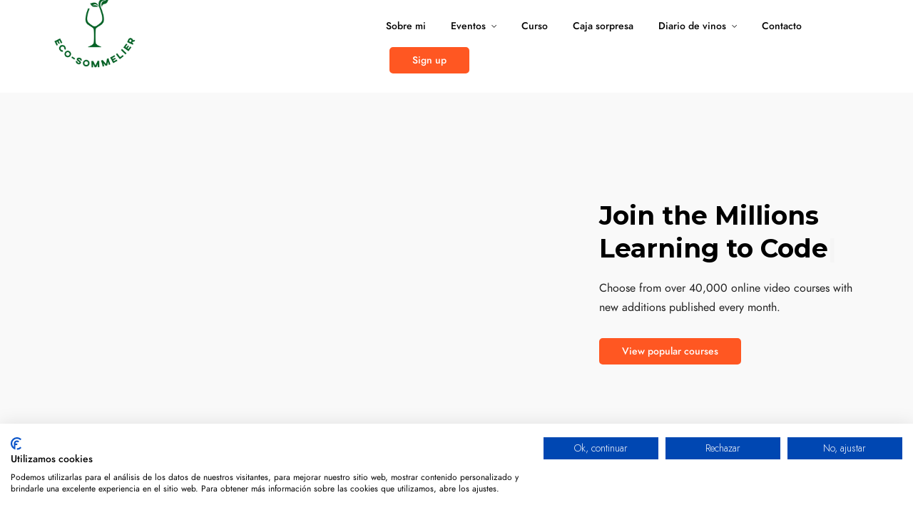

--- FILE ---
content_type: text/html; charset=UTF-8
request_url: https://ecosommelier.com/mujeres-del-vino/
body_size: 28546
content:
<!DOCTYPE html>
<html lang="es"  data-menu="leftalign">
<head>

<link rel="profile" href="//gmpg.org/xfn/11" />
<link rel="pingback" href="https://ecosommelier.com/xmlrpc.php" />

 

<meta name='robots' content='index, follow, max-image-preview:large, max-snippet:-1, max-video-preview:-1' />
<!-- Grow Social by Mediavine v.1.20.3 https://marketplace.mediavine.com/grow-social-pro/ -->
<meta property="og:locale" content="es_ES" />
<meta property="og:type" content="article" />
<meta property="og:title" content="Mujeres del vino" />
<meta property="og:description" content="Join the Millions Learning to Choose from over 40,000 online video courses with new additions published every month. View popular courses 3 Clear Warnings That Say Your Goals Are Too Small 3 de abril de" />
<meta property="og:url" content="https://ecosommelier.com/mujeres-del-vino/" />
<meta property="og:site_name" content="EcoSommelier" />
<meta property="og:updated_time" content="2020-09-25T18:08:49+00:00" />
<meta property="article:published_time" content="2020-09-25T17:21:11+00:00" />
<meta property="article:modified_time" content="2020-09-25T18:08:49+00:00" />
<meta name="twitter:card" content="summary_large_image" />
<meta name="twitter:title" content="Mujeres del vino" />
<meta name="twitter:description" content="Join the Millions Learning to Choose from over 40,000 online video courses with new additions published every month. View popular courses 3 Clear Warnings That Say Your Goals Are Too Small 3 de abril de" />
<!-- Grow Social by Mediavine v.1.20.3 https://marketplace.mediavine.com/grow-social-pro/ -->
<meta http-equiv="Content-Type" content="text/html; charset=utf-8" /><meta name="viewport" content="width=device-width, initial-scale=1, maximum-scale=1" /><meta name="format-detection" content="telephone=no">
	<!-- This site is optimized with the Yoast SEO plugin v20.10 - https://yoast.com/wordpress/plugins/seo/ -->
	<title>Mujeres del vino - EcoSommelier</title>
	<link rel="canonical" href="https://ecosommelier.com/mujeres-del-vino/" />
	<script type="application/ld+json" class="yoast-schema-graph">{"@context":"https://schema.org","@graph":[{"@type":"WebPage","@id":"https://ecosommelier.com/mujeres-del-vino/","url":"https://ecosommelier.com/mujeres-del-vino/","name":"Mujeres del vino - EcoSommelier","isPartOf":{"@id":"https://ecosommelier.com/#website"},"primaryImageOfPage":{"@id":"https://ecosommelier.com/mujeres-del-vino/#primaryimage"},"image":{"@id":"https://ecosommelier.com/mujeres-del-vino/#primaryimage"},"thumbnailUrl":"https://ecosommelier.com/wp-content/uploads/2019/04/closeup-of-hand-coloring-artwork-PWNKADK-1-768x1015.jpg","datePublished":"2020-09-25T17:21:11+00:00","dateModified":"2020-09-25T18:08:49+00:00","breadcrumb":{"@id":"https://ecosommelier.com/mujeres-del-vino/#breadcrumb"},"inLanguage":"es","potentialAction":[{"@type":"ReadAction","target":["https://ecosommelier.com/mujeres-del-vino/"]}]},{"@type":"ImageObject","inLanguage":"es","@id":"https://ecosommelier.com/mujeres-del-vino/#primaryimage","url":"https://ecosommelier.com/wp-content/uploads/2019/04/closeup-of-hand-coloring-artwork-PWNKADK-1-768x1015.jpg","contentUrl":"https://ecosommelier.com/wp-content/uploads/2019/04/closeup-of-hand-coloring-artwork-PWNKADK-1-768x1015.jpg"},{"@type":"BreadcrumbList","@id":"https://ecosommelier.com/mujeres-del-vino/#breadcrumb","itemListElement":[{"@type":"ListItem","position":1,"name":"Portada","item":"https://ecosommelier.com/"},{"@type":"ListItem","position":2,"name":"Mujeres del vino"}]},{"@type":"WebSite","@id":"https://ecosommelier.com/#website","url":"https://ecosommelier.com/","name":"EcoSommelier","description":"Vino natural","potentialAction":[{"@type":"SearchAction","target":{"@type":"EntryPoint","urlTemplate":"https://ecosommelier.com/?s={search_term_string}"},"query-input":"required name=search_term_string"}],"inLanguage":"es"}]}</script>
	<!-- / Yoast SEO plugin. -->


<link rel='dns-prefetch' href='//consent.cookiefirst.com' />
<link rel='dns-prefetch' href='//www.googletagmanager.com' />
<link rel="alternate" type="application/rss+xml" title="EcoSommelier &raquo; Feed" href="https://ecosommelier.com/feed/" />
<link rel="alternate" type="application/rss+xml" title="EcoSommelier &raquo; Feed de los comentarios" href="https://ecosommelier.com/comments/feed/" />
		<!-- This site uses the Google Analytics by MonsterInsights plugin v8.17 - Using Analytics tracking - https://www.monsterinsights.com/ -->
		<!-- Nota: MonsterInsights no está actualmente configurado en este sitio. El dueño del sitio necesita identificarse usando su cuenta de Google Analytics en el panel de ajustes de MonsterInsights. -->
					<!-- No tracking code set -->
				<!-- / Google Analytics by MonsterInsights -->
		<script type="text/javascript">
window._wpemojiSettings = {"baseUrl":"https:\/\/s.w.org\/images\/core\/emoji\/14.0.0\/72x72\/","ext":".png","svgUrl":"https:\/\/s.w.org\/images\/core\/emoji\/14.0.0\/svg\/","svgExt":".svg","source":{"concatemoji":"https:\/\/ecosommelier.com\/wp-includes\/js\/wp-emoji-release.min.js?ver=6.2.8"}};
/*! This file is auto-generated */
!function(e,a,t){var n,r,o,i=a.createElement("canvas"),p=i.getContext&&i.getContext("2d");function s(e,t){p.clearRect(0,0,i.width,i.height),p.fillText(e,0,0);e=i.toDataURL();return p.clearRect(0,0,i.width,i.height),p.fillText(t,0,0),e===i.toDataURL()}function c(e){var t=a.createElement("script");t.src=e,t.defer=t.type="text/javascript",a.getElementsByTagName("head")[0].appendChild(t)}for(o=Array("flag","emoji"),t.supports={everything:!0,everythingExceptFlag:!0},r=0;r<o.length;r++)t.supports[o[r]]=function(e){if(p&&p.fillText)switch(p.textBaseline="top",p.font="600 32px Arial",e){case"flag":return s("\ud83c\udff3\ufe0f\u200d\u26a7\ufe0f","\ud83c\udff3\ufe0f\u200b\u26a7\ufe0f")?!1:!s("\ud83c\uddfa\ud83c\uddf3","\ud83c\uddfa\u200b\ud83c\uddf3")&&!s("\ud83c\udff4\udb40\udc67\udb40\udc62\udb40\udc65\udb40\udc6e\udb40\udc67\udb40\udc7f","\ud83c\udff4\u200b\udb40\udc67\u200b\udb40\udc62\u200b\udb40\udc65\u200b\udb40\udc6e\u200b\udb40\udc67\u200b\udb40\udc7f");case"emoji":return!s("\ud83e\udef1\ud83c\udffb\u200d\ud83e\udef2\ud83c\udfff","\ud83e\udef1\ud83c\udffb\u200b\ud83e\udef2\ud83c\udfff")}return!1}(o[r]),t.supports.everything=t.supports.everything&&t.supports[o[r]],"flag"!==o[r]&&(t.supports.everythingExceptFlag=t.supports.everythingExceptFlag&&t.supports[o[r]]);t.supports.everythingExceptFlag=t.supports.everythingExceptFlag&&!t.supports.flag,t.DOMReady=!1,t.readyCallback=function(){t.DOMReady=!0},t.supports.everything||(n=function(){t.readyCallback()},a.addEventListener?(a.addEventListener("DOMContentLoaded",n,!1),e.addEventListener("load",n,!1)):(e.attachEvent("onload",n),a.attachEvent("onreadystatechange",function(){"complete"===a.readyState&&t.readyCallback()})),(e=t.source||{}).concatemoji?c(e.concatemoji):e.wpemoji&&e.twemoji&&(c(e.twemoji),c(e.wpemoji)))}(window,document,window._wpemojiSettings);
</script>
<style type="text/css">
img.wp-smiley,
img.emoji {
	display: inline !important;
	border: none !important;
	box-shadow: none !important;
	height: 1em !important;
	width: 1em !important;
	margin: 0 0.07em !important;
	vertical-align: -0.1em !important;
	background: none !important;
	padding: 0 !important;
}
</style>
	<link rel='stylesheet' id='classic-theme-styles-css' href='https://ecosommelier.com/wp-includes/css/classic-themes.min.css?ver=6.2.8' type='text/css' media='all' />
<style id='global-styles-inline-css' type='text/css'>
body{--wp--preset--color--black: #000000;--wp--preset--color--cyan-bluish-gray: #abb8c3;--wp--preset--color--white: #ffffff;--wp--preset--color--pale-pink: #f78da7;--wp--preset--color--vivid-red: #cf2e2e;--wp--preset--color--luminous-vivid-orange: #ff6900;--wp--preset--color--luminous-vivid-amber: #fcb900;--wp--preset--color--light-green-cyan: #7bdcb5;--wp--preset--color--vivid-green-cyan: #00d084;--wp--preset--color--pale-cyan-blue: #8ed1fc;--wp--preset--color--vivid-cyan-blue: #0693e3;--wp--preset--color--vivid-purple: #9b51e0;--wp--preset--gradient--vivid-cyan-blue-to-vivid-purple: linear-gradient(135deg,rgba(6,147,227,1) 0%,rgb(155,81,224) 100%);--wp--preset--gradient--light-green-cyan-to-vivid-green-cyan: linear-gradient(135deg,rgb(122,220,180) 0%,rgb(0,208,130) 100%);--wp--preset--gradient--luminous-vivid-amber-to-luminous-vivid-orange: linear-gradient(135deg,rgba(252,185,0,1) 0%,rgba(255,105,0,1) 100%);--wp--preset--gradient--luminous-vivid-orange-to-vivid-red: linear-gradient(135deg,rgba(255,105,0,1) 0%,rgb(207,46,46) 100%);--wp--preset--gradient--very-light-gray-to-cyan-bluish-gray: linear-gradient(135deg,rgb(238,238,238) 0%,rgb(169,184,195) 100%);--wp--preset--gradient--cool-to-warm-spectrum: linear-gradient(135deg,rgb(74,234,220) 0%,rgb(151,120,209) 20%,rgb(207,42,186) 40%,rgb(238,44,130) 60%,rgb(251,105,98) 80%,rgb(254,248,76) 100%);--wp--preset--gradient--blush-light-purple: linear-gradient(135deg,rgb(255,206,236) 0%,rgb(152,150,240) 100%);--wp--preset--gradient--blush-bordeaux: linear-gradient(135deg,rgb(254,205,165) 0%,rgb(254,45,45) 50%,rgb(107,0,62) 100%);--wp--preset--gradient--luminous-dusk: linear-gradient(135deg,rgb(255,203,112) 0%,rgb(199,81,192) 50%,rgb(65,88,208) 100%);--wp--preset--gradient--pale-ocean: linear-gradient(135deg,rgb(255,245,203) 0%,rgb(182,227,212) 50%,rgb(51,167,181) 100%);--wp--preset--gradient--electric-grass: linear-gradient(135deg,rgb(202,248,128) 0%,rgb(113,206,126) 100%);--wp--preset--gradient--midnight: linear-gradient(135deg,rgb(2,3,129) 0%,rgb(40,116,252) 100%);--wp--preset--duotone--dark-grayscale: url('#wp-duotone-dark-grayscale');--wp--preset--duotone--grayscale: url('#wp-duotone-grayscale');--wp--preset--duotone--purple-yellow: url('#wp-duotone-purple-yellow');--wp--preset--duotone--blue-red: url('#wp-duotone-blue-red');--wp--preset--duotone--midnight: url('#wp-duotone-midnight');--wp--preset--duotone--magenta-yellow: url('#wp-duotone-magenta-yellow');--wp--preset--duotone--purple-green: url('#wp-duotone-purple-green');--wp--preset--duotone--blue-orange: url('#wp-duotone-blue-orange');--wp--preset--font-size--small: 13px;--wp--preset--font-size--medium: 20px;--wp--preset--font-size--large: 36px;--wp--preset--font-size--x-large: 42px;--wp--preset--spacing--20: 0.44rem;--wp--preset--spacing--30: 0.67rem;--wp--preset--spacing--40: 1rem;--wp--preset--spacing--50: 1.5rem;--wp--preset--spacing--60: 2.25rem;--wp--preset--spacing--70: 3.38rem;--wp--preset--spacing--80: 5.06rem;--wp--preset--shadow--natural: 6px 6px 9px rgba(0, 0, 0, 0.2);--wp--preset--shadow--deep: 12px 12px 50px rgba(0, 0, 0, 0.4);--wp--preset--shadow--sharp: 6px 6px 0px rgba(0, 0, 0, 0.2);--wp--preset--shadow--outlined: 6px 6px 0px -3px rgba(255, 255, 255, 1), 6px 6px rgba(0, 0, 0, 1);--wp--preset--shadow--crisp: 6px 6px 0px rgba(0, 0, 0, 1);}:where(.is-layout-flex){gap: 0.5em;}body .is-layout-flow > .alignleft{float: left;margin-inline-start: 0;margin-inline-end: 2em;}body .is-layout-flow > .alignright{float: right;margin-inline-start: 2em;margin-inline-end: 0;}body .is-layout-flow > .aligncenter{margin-left: auto !important;margin-right: auto !important;}body .is-layout-constrained > .alignleft{float: left;margin-inline-start: 0;margin-inline-end: 2em;}body .is-layout-constrained > .alignright{float: right;margin-inline-start: 2em;margin-inline-end: 0;}body .is-layout-constrained > .aligncenter{margin-left: auto !important;margin-right: auto !important;}body .is-layout-constrained > :where(:not(.alignleft):not(.alignright):not(.alignfull)){max-width: var(--wp--style--global--content-size);margin-left: auto !important;margin-right: auto !important;}body .is-layout-constrained > .alignwide{max-width: var(--wp--style--global--wide-size);}body .is-layout-flex{display: flex;}body .is-layout-flex{flex-wrap: wrap;align-items: center;}body .is-layout-flex > *{margin: 0;}:where(.wp-block-columns.is-layout-flex){gap: 2em;}.has-black-color{color: var(--wp--preset--color--black) !important;}.has-cyan-bluish-gray-color{color: var(--wp--preset--color--cyan-bluish-gray) !important;}.has-white-color{color: var(--wp--preset--color--white) !important;}.has-pale-pink-color{color: var(--wp--preset--color--pale-pink) !important;}.has-vivid-red-color{color: var(--wp--preset--color--vivid-red) !important;}.has-luminous-vivid-orange-color{color: var(--wp--preset--color--luminous-vivid-orange) !important;}.has-luminous-vivid-amber-color{color: var(--wp--preset--color--luminous-vivid-amber) !important;}.has-light-green-cyan-color{color: var(--wp--preset--color--light-green-cyan) !important;}.has-vivid-green-cyan-color{color: var(--wp--preset--color--vivid-green-cyan) !important;}.has-pale-cyan-blue-color{color: var(--wp--preset--color--pale-cyan-blue) !important;}.has-vivid-cyan-blue-color{color: var(--wp--preset--color--vivid-cyan-blue) !important;}.has-vivid-purple-color{color: var(--wp--preset--color--vivid-purple) !important;}.has-black-background-color{background-color: var(--wp--preset--color--black) !important;}.has-cyan-bluish-gray-background-color{background-color: var(--wp--preset--color--cyan-bluish-gray) !important;}.has-white-background-color{background-color: var(--wp--preset--color--white) !important;}.has-pale-pink-background-color{background-color: var(--wp--preset--color--pale-pink) !important;}.has-vivid-red-background-color{background-color: var(--wp--preset--color--vivid-red) !important;}.has-luminous-vivid-orange-background-color{background-color: var(--wp--preset--color--luminous-vivid-orange) !important;}.has-luminous-vivid-amber-background-color{background-color: var(--wp--preset--color--luminous-vivid-amber) !important;}.has-light-green-cyan-background-color{background-color: var(--wp--preset--color--light-green-cyan) !important;}.has-vivid-green-cyan-background-color{background-color: var(--wp--preset--color--vivid-green-cyan) !important;}.has-pale-cyan-blue-background-color{background-color: var(--wp--preset--color--pale-cyan-blue) !important;}.has-vivid-cyan-blue-background-color{background-color: var(--wp--preset--color--vivid-cyan-blue) !important;}.has-vivid-purple-background-color{background-color: var(--wp--preset--color--vivid-purple) !important;}.has-black-border-color{border-color: var(--wp--preset--color--black) !important;}.has-cyan-bluish-gray-border-color{border-color: var(--wp--preset--color--cyan-bluish-gray) !important;}.has-white-border-color{border-color: var(--wp--preset--color--white) !important;}.has-pale-pink-border-color{border-color: var(--wp--preset--color--pale-pink) !important;}.has-vivid-red-border-color{border-color: var(--wp--preset--color--vivid-red) !important;}.has-luminous-vivid-orange-border-color{border-color: var(--wp--preset--color--luminous-vivid-orange) !important;}.has-luminous-vivid-amber-border-color{border-color: var(--wp--preset--color--luminous-vivid-amber) !important;}.has-light-green-cyan-border-color{border-color: var(--wp--preset--color--light-green-cyan) !important;}.has-vivid-green-cyan-border-color{border-color: var(--wp--preset--color--vivid-green-cyan) !important;}.has-pale-cyan-blue-border-color{border-color: var(--wp--preset--color--pale-cyan-blue) !important;}.has-vivid-cyan-blue-border-color{border-color: var(--wp--preset--color--vivid-cyan-blue) !important;}.has-vivid-purple-border-color{border-color: var(--wp--preset--color--vivid-purple) !important;}.has-vivid-cyan-blue-to-vivid-purple-gradient-background{background: var(--wp--preset--gradient--vivid-cyan-blue-to-vivid-purple) !important;}.has-light-green-cyan-to-vivid-green-cyan-gradient-background{background: var(--wp--preset--gradient--light-green-cyan-to-vivid-green-cyan) !important;}.has-luminous-vivid-amber-to-luminous-vivid-orange-gradient-background{background: var(--wp--preset--gradient--luminous-vivid-amber-to-luminous-vivid-orange) !important;}.has-luminous-vivid-orange-to-vivid-red-gradient-background{background: var(--wp--preset--gradient--luminous-vivid-orange-to-vivid-red) !important;}.has-very-light-gray-to-cyan-bluish-gray-gradient-background{background: var(--wp--preset--gradient--very-light-gray-to-cyan-bluish-gray) !important;}.has-cool-to-warm-spectrum-gradient-background{background: var(--wp--preset--gradient--cool-to-warm-spectrum) !important;}.has-blush-light-purple-gradient-background{background: var(--wp--preset--gradient--blush-light-purple) !important;}.has-blush-bordeaux-gradient-background{background: var(--wp--preset--gradient--blush-bordeaux) !important;}.has-luminous-dusk-gradient-background{background: var(--wp--preset--gradient--luminous-dusk) !important;}.has-pale-ocean-gradient-background{background: var(--wp--preset--gradient--pale-ocean) !important;}.has-electric-grass-gradient-background{background: var(--wp--preset--gradient--electric-grass) !important;}.has-midnight-gradient-background{background: var(--wp--preset--gradient--midnight) !important;}.has-small-font-size{font-size: var(--wp--preset--font-size--small) !important;}.has-medium-font-size{font-size: var(--wp--preset--font-size--medium) !important;}.has-large-font-size{font-size: var(--wp--preset--font-size--large) !important;}.has-x-large-font-size{font-size: var(--wp--preset--font-size--x-large) !important;}
.wp-block-navigation a:where(:not(.wp-element-button)){color: inherit;}
:where(.wp-block-columns.is-layout-flex){gap: 2em;}
.wp-block-pullquote{font-size: 1.5em;line-height: 1.6;}
</style>
<link rel='stylesheet' id='contact-form-7-css' href='https://ecosommelier.com/wp-content/plugins/contact-form-7/includes/css/styles.css?ver=5.7.7' type='text/css' media='all' />
<link rel='stylesheet' id='cookiefirst-plugin-css' href='https://ecosommelier.com/wp-content/plugins/cookiefirst-plugin/public/css/cookiefirst-plugin-public.css?ver=1.0.0' type='text/css' media='all' />
<link rel='stylesheet' id='dpsp-frontend-style-pro-css' href='https://ecosommelier.com/wp-content/plugins/social-pug/assets/dist/style-frontend-pro.1.20.3.css?ver=1.20.3' type='text/css' media='all' />
<link rel='stylesheet' id='woocommerce-layout-css' href='https://ecosommelier.com/wp-content/plugins/woocommerce/assets/css/woocommerce-layout.css?ver=8.2.4' type='text/css' media='all' />
<link rel='stylesheet' id='woocommerce-smallscreen-css' href='https://ecosommelier.com/wp-content/plugins/woocommerce/assets/css/woocommerce-smallscreen.css?ver=8.2.4' type='text/css' media='only screen and (max-width: 768px)' />
<link rel='stylesheet' id='woocommerce-general-css' href='https://ecosommelier.com/wp-content/plugins/woocommerce/assets/css/woocommerce.css?ver=8.2.4' type='text/css' media='all' />
<style id='woocommerce-inline-inline-css' type='text/css'>
.woocommerce form .form-row .required { visibility: visible; }
</style>
<link rel='stylesheet' id='jquery-ui-custom-css' href='https://ecosommelier.com/wp-content/plugins/zm-ajax-login-register/assets/jquery-ui.css?ver=6.2.8' type='text/css' media='all' />
<link rel='stylesheet' id='ajax-login-register-style-css' href='https://ecosommelier.com/wp-content/plugins/zm-ajax-login-register/assets/style.css?ver=6.2.8' type='text/css' media='all' />
<link rel='stylesheet' id='dashicons-css' href='https://ecosommelier.com/wp-includes/css/dashicons.min.css?ver=6.2.8' type='text/css' media='all' />
<link rel='stylesheet' id='coursector-reset-css-css' href='https://ecosommelier.com/wp-content/themes/coursector/css/core/reset.css?ver=6.2.8' type='text/css' media='all' />
<link rel='stylesheet' id='coursector-wordpress-css-css' href='https://ecosommelier.com/wp-content/themes/coursector/css/core/wordpress.css?ver=6.2.8' type='text/css' media='all' />
<link rel='stylesheet' id='coursector-screen-css' href='https://ecosommelier.com/wp-content/themes/coursector/css/core/screen.css?ver=6.2.8' type='text/css' media='all' />
<style id='coursector-screen-inline-css' type='text/css'>

                	@font-face {
	                	font-family: "Jost";
	                	src: url(https://themes.themegoods.com/coursector/wp-content/themes/coursector/fonts/Jost-300-Light.woff) format("woff");
	                	font-weight: 300;
						font-style: normal;
	                }
                
                	@font-face {
	                	font-family: "Jost";
	                	src: url(https://themes.themegoods.com/coursector/wp-content/themes/coursector/fonts/Jost-400-Book.woff) format("woff");
	                	font-weight: 400;
						font-style: normal;
	                }
                
                	@font-face {
	                	font-family: "Jost";
	                	src: url(https://themes.themegoods.com/coursector/wp-content/themes/coursector/fonts/Jost-500-Medium.woff) format("woff");
	                	font-weight: 700;
						font-style: normal;
	                }
                
                	@font-face {
	                	font-family: "Jost";
	                	src: url(https://themes.themegoods.com/coursector/wp-content/themes/coursector/fonts/Jost-700-Bold.woff) format("woff");
	                	font-weight: 900;
						font-style: normal;
	                }
                
</style>
<link rel='stylesheet' id='modulobox-css' href='https://ecosommelier.com/wp-content/themes/coursector/css/modulobox.css?ver=6.2.8' type='text/css' media='all' />
<link rel='stylesheet' id='coursector-leftalignmenu-css' href='https://ecosommelier.com/wp-content/themes/coursector/css/menus/leftalignmenu.css?ver=6.2.8' type='text/css' media='all' />
<link rel='stylesheet' id='themify-icons-css' href='https://ecosommelier.com/wp-content/themes/coursector/css/themify-icons.css?ver=2.4.1' type='text/css' media='all' />
<link rel='stylesheet' id='tooltipster-css' href='https://ecosommelier.com/wp-content/themes/coursector/css/tooltipster.css?ver=6.2.8' type='text/css' media='all' />
<link rel='stylesheet' id='elementor-icons-css' href='https://ecosommelier.com/wp-content/plugins/elementor/assets/lib/eicons/css/elementor-icons.min.css?ver=5.30.0' type='text/css' media='all' />
<link rel='stylesheet' id='elementor-frontend-css' href='https://ecosommelier.com/wp-content/plugins/elementor/assets/css/frontend.min.css?ver=3.23.4' type='text/css' media='all' />
<link rel='stylesheet' id='swiper-css' href='https://ecosommelier.com/wp-content/plugins/elementor/assets/lib/swiper/v8/css/swiper.min.css?ver=8.4.5' type='text/css' media='all' />
<link rel='stylesheet' id='elementor-post-3334-css' href='https://ecosommelier.com/wp-content/uploads/elementor/css/post-3334.css?ver=1682274839' type='text/css' media='all' />
<link rel='stylesheet' id='justifiedGallery-css' href='https://ecosommelier.com/wp-content/plugins/coursector-elementor/assets/css/justifiedGallery.css?ver=6.2.8' type='text/css' media='all' />
<link rel='stylesheet' id='flickity-css' href='https://ecosommelier.com/wp-content/plugins/coursector-elementor/assets/css/flickity.css?ver=6.2.8' type='text/css' media='all' />
<link rel='stylesheet' id='coursector-elementor-css' href='https://ecosommelier.com/wp-content/plugins/coursector-elementor/assets/css/coursector-elementor.css?ver=6.2.8' type='text/css' media='all' />
<link rel='stylesheet' id='coursector-elementor-responsive-css' href='https://ecosommelier.com/wp-content/plugins/coursector-elementor/assets/css/coursector-elementor-responsive.css?ver=6.2.8' type='text/css' media='all' />
<link rel='stylesheet' id='elementor-pro-css' href='https://ecosommelier.com/wp-content/plugins/elementor-pro/assets/css/frontend.min.css?ver=3.7.4' type='text/css' media='all' />
<link rel='stylesheet' id='elementor-post-3354-css' href='https://ecosommelier.com/wp-content/uploads/elementor/css/post-3354.css?ver=1682501125' type='text/css' media='all' />
<link rel='stylesheet' id='elementor-post-6257-css' href='https://ecosommelier.com/wp-content/uploads/elementor/css/post-6257.css?ver=1695485142' type='text/css' media='all' />
<link rel='stylesheet' id='coursector-script-responsive-css-css' href='https://ecosommelier.com/wp-content/themes/coursector/css/core/responsive.css?ver=6.2.8' type='text/css' media='all' />
<style id='coursector-script-responsive-css-inline-css' type='text/css'>

		@keyframes fadeInUp {
		    0% {
		    	opacity: 0;
		    	transform: translateY(10%);
		    }
		    100% {
		    	opacity: 1;
		    	transform: translateY(0%);
		    }	
		}
		
		@keyframes fadeInDown {
		    0% {
		    	opacity: 0;
		    	transform: translateY(-10%);
		    }
		    100% {
		    	opacity: 1;
		    	transform: translateY(0%);
		    }	
		}
		
		@keyframes fadeInLeft {
		    0% {
		    	opacity: 0;
		    	transform: translateX(10%);
		    }
		    100% {
		    	opacity: 1;
		    	transform: translateX(0%);
		    }	
		}
		
		@keyframes fadeInRight {
		    0% {
		    	opacity: 0;
		    	transform: translateX(-10%);
		    }
		    100% {
		    	opacity: 1;
		    	transform: translateX(0%);
		    }	
		}
	
</style>
<link rel='stylesheet' id='kirki-styles-global-css' href='https://ecosommelier.com/wp-content/themes/coursector/modules/kirki/assets/css/kirki-styles.css?ver=3.0.21' type='text/css' media='all' />
<style id='kirki-styles-global-inline-css' type='text/css'>
#right_click_content{background:rgba(0, 0, 0, 0.5);color:#ffffff;}body, input[type=text], input[type=password], input[type=email], input[type=url], input[type=date], input[type=tel], input.wpcf7-text, .woocommerce table.cart td.actions .coupon .input-text, .woocommerce-page table.cart td.actions .coupon .input-text, .woocommerce #content table.cart td.actions .coupon .input-text, .woocommerce-page #content table.cart td.actions .coupon .input-text, select, textarea, .ui-widget input, .ui-widget select, .ui-widget textarea, .ui-widget button, .ui-widget label, .ui-widget-header, .zm_alr_ul_container{font-family:"Jost";font-size:16px;font-weight:400;line-height:1.7;text-transform:none;}h1, h2, h3, h4, h5, h6, h7, .post_quote_title, strong[itemprop="author"], #page_content_wrapper .posts.blog li a, .page_content_wrapper .posts.blog li a, #filter_selected, blockquote, .sidebar_widget li.widget_products, #footer ul.sidebar_widget li ul.posts.blog li a, .woocommerce-page table.cart th, table.shop_table thead tr th, .testimonial_slider_content, .pagination, .pagination_detail{font-family:"Montserrat";font-weight:700;letter-spacing:0px;line-height:1.7;text-transform:none;}h1{font-size:32px;}h2{font-size:28px;}h3{font-size:24px;}h4{font-size:22px;}h5{font-size:20px;}h6{font-size:18px;}body, #wrapper, #page_content_wrapper.fixed, #gallery_lightbox h2, .slider_wrapper .gallery_image_caption h2, #body_loading_screen, h3#reply-title span, .overlay_gallery_wrapper, .pagination a, .pagination span, #captcha-wrap .text-box input, .flex-direction-nav a, .blog_promo_title h6, #supersized li, #horizontal_gallery_wrapper .image_caption, body.tg_password_protected #page_content_wrapper .inner .inner_wrapper .sidebar_content, body .ui-dialog[aria-describedby="ajax-login-register-login-dialog"], body .ui-dialog[aria-describedby="ajax-login-register-dialog"], #single_course_meta{background-color:#ffffff;}body, .pagination a, #gallery_lightbox h2, .slider_wrapper .gallery_image_caption h2, .post_info a, #page_content_wrapper.split #copyright, .page_content_wrapper.split #copyright, .ui-state-default a, .ui-state-default a:link, .ui-state-default a:visited, .readmore, .woocommerce-MyAccount-navigation ul a, .woocommerce #page_content_wrapper div.product p.price, .woocommerce-page #page_content_wrapper div.product p.price{color:#222222;}::selection, .verline{background-color:#222222;}::-webkit-input-placeholder{color:#222222;}::-moz-placeholder{color:#222222;}:-ms-input-placeholder{color:#222222;}a, .gallery_proof_filter ul li a{color:#222222;}.flex-control-paging li a.flex-active, .post_attribute a:before, #menu_wrapper .nav ul li a:before, #menu_wrapper div .nav li > a:before, .post_attribute a:before{background-color:#222222;}.flex-control-paging li a.flex-active, .image_boxed_wrapper:hover, .gallery_proof_filter ul li a.active, .gallery_proof_filter ul li a:hover{border-color:#222222;}a:hover, a:active, .post_info_comment a i{color:#000000;}input[type=button]:hover, input[type=submit]:hover, a.button:hover, .button:hover, .button.submit, a.button.white:hover, .button.white:hover, a.button.white:active, .button.white:active, #menu_wrapper .nav ul li a:hover:before, #menu_wrapper div .nav li > a:hover:before, .post_attribute a:hover:before{background-color:#000000;}input[type=button]:hover, input[type=submit]:hover, a.button:hover, .button:hover, .button.submit, a.button.white:hover, .button.white:hover, a.button.white:active, .button.white:active{border-color:#000000;}h1, h2, h3, h4, h5, h6, h7, pre, code, tt, blockquote, .post_header h5 a, .post_header h3 a, .post_header.grid h6 a, .post_header.fullwidth h4 a, .post_header h5 a, blockquote, .site_loading_logo_item i, .ppb_subtitle, .woocommerce .woocommerce-ordering select, .woocommerce #page_content_wrapper a.button, .woocommerce.columns-4 ul.products li.product a.add_to_cart_button, .woocommerce.columns-4 ul.products li.product a.add_to_cart_button:hover, .ui-accordion .ui-accordion-header a, .tabs .ui-state-active a, .post_header h5 a, .post_header h6 a, .flex-direction-nav a:before, .social_share_button_wrapper .social_post_view .view_number, .social_share_button_wrapper .social_post_share_count .share_number, .portfolio_post_previous a, .portfolio_post_next a, #filter_selected, #autocomplete li strong, .themelink, body .ui-dialog[aria-describedby="ajax-login-register-login-dialog"] .ui-dialog-titlebar .ui-dialog-title, body .ui-dialog[aria-describedby="ajax-login-register-dialog"] .ui-dialog-titlebar .ui-dialog-title{color:#222222;}body.page.page-template-gallery-archive-split-screen-php #fp-nav li .active span, body.tax-gallerycat #fp-nav li .active span, body.page.page-template-portfolio-fullscreen-split-screen-php #fp-nav li .active span, body.page.tax-portfolioset #fp-nav li .active span, body.page.page-template-gallery-archive-split-screen-php #fp-nav ul li a span, body.tax-gallerycat #fp-nav ul li a span, body.page.page-template-portfolio-fullscreen-split-screen-php #fp-nav ul li a span, body.page.tax-portfolioset #fp-nav ul li a span{background-color:#222222;}#social_share_wrapper, hr, #social_share_wrapper, .post.type-post, .comment .right, .widget_tag_cloud div a, .meta-tags a, .tag_cloud a, #footer, #post_more_wrapper, #page_content_wrapper .inner .sidebar_content, #page_content_wrapper .inner .sidebar_content.left_sidebar, .ajax_close, .ajax_next, .ajax_prev, .portfolio_next, .portfolio_prev, .portfolio_next_prev_wrapper.video .portfolio_prev, .portfolio_next_prev_wrapper.video .portfolio_next, .separated, .blog_next_prev_wrapper, #post_more_wrapper h5, #ajax_portfolio_wrapper.hidding, #ajax_portfolio_wrapper.visible, .tabs.vertical .ui-tabs-panel, .ui-tabs.vertical.right .ui-tabs-nav li, .woocommerce div.product .woocommerce-tabs ul.tabs li, .woocommerce #content div.product .woocommerce-tabs ul.tabs li, .woocommerce-page div.product .woocommerce-tabs ul.tabs li, .woocommerce-page #content div.product .woocommerce-tabs ul.tabs li, .woocommerce div.product .woocommerce-tabs .panel, .woocommerce-page div.product .woocommerce-tabs .panel, .woocommerce #content div.product .woocommerce-tabs .panel, .woocommerce-page #content div.product .woocommerce-tabs .panel, .woocommerce table.shop_table, .woocommerce-page table.shop_table, .woocommerce .cart-collaterals .cart_totals, .woocommerce-page .cart-collaterals .cart_totals, .woocommerce .cart-collaterals .shipping_calculator, .woocommerce-page .cart-collaterals .shipping_calculator, .woocommerce .cart-collaterals .cart_totals tr td, .woocommerce .cart-collaterals .cart_totals tr th, .woocommerce-page .cart-collaterals .cart_totals tr td, .woocommerce-page .cart-collaterals .cart_totals tr th, table tr th, table tr td, .woocommerce #payment, .woocommerce-page #payment, .woocommerce #payment ul.payment_methods li, .woocommerce-page #payment ul.payment_methods li, .woocommerce #payment div.form-row, .woocommerce-page #payment div.form-row, .ui-tabs li:first-child, .ui-tabs .ui-tabs-nav li, .ui-tabs.vertical .ui-tabs-nav li, .ui-tabs.vertical.right .ui-tabs-nav li.ui-state-active, .ui-tabs.vertical .ui-tabs-nav li:last-child, #page_content_wrapper .inner .sidebar_wrapper ul.sidebar_widget li.widget_nav_menu ul.menu li.current-menu-item a, .page_content_wrapper .inner .sidebar_wrapper ul.sidebar_widget li.widget_nav_menu ul.menu li.current-menu-item a, .ui-accordion .ui-accordion-header, .ui-accordion .ui-accordion-content, #page_content_wrapper .sidebar .content .sidebar_widget li h2.widgettitle:before, h2.widgettitle:before, #autocomplete, .ppb_blog_minimal .one_third_bg, .tabs .ui-tabs-panel, .ui-tabs .ui-tabs-nav li, .ui-tabs li:first-child, .ui-tabs.vertical .ui-tabs-nav li:last-child, .woocommerce .woocommerce-ordering select, .woocommerce div.product .woocommerce-tabs ul.tabs li.active, .woocommerce-page div.product .woocommerce-tabs ul.tabs li.active, .woocommerce #content div.product .woocommerce-tabs ul.tabs li.active, .woocommerce-page #content div.product .woocommerce-tabs ul.tabs li.active, .woocommerce-page table.cart th, table.shop_table thead tr th, hr.title_break, .overlay_gallery_border, #page_content_wrapper.split #copyright, .page_content_wrapper.split #copyright, .post.type-post, .events.type-events, h5.event_title, .post_header h5.event_title, .client_archive_wrapper, #page_content_wrapper .sidebar .content .sidebar_widget li.widget, .page_content_wrapper .sidebar .content .sidebar_widget li.widget, hr.title_break.bold, blockquote, .social_share_button_wrapper, .social_share_button_wrapper, body:not(.single) .post_wrapper, .themeborder, #about_the_author, .related.products, .woocommerce div.product div.summary .product_meta, #single_course_meta ul.single_course_meta_data li.single_course_meta_data_separator, body .course-curriculum ul.curriculum-sections .section-header, .course-reviews-list li, .course-reviews-list-shortcode li{border-color:#D8D8D8;}input[type=text], input[type=password], input[type=email], input[type=url], input[type=tel], input[type=date], textarea, select{background-color:#ffffff;color:#222222;border-color:#D8D8D8;-webkit-border-radius:5px;-moz-border-radius:5px;border-radius:5px;}input[type=submit], input[type=button], a.button, .button, .woocommerce .page_slider a.button, a.button.fullwidth, .woocommerce-page div.product form.cart .button, .woocommerce #respond input#submit.alt, .woocommerce a.button.alt, .woocommerce button.button.alt, .woocommerce input.button.alt, body .ui-dialog[aria-describedby="ajax-login-register-login-dialog"] .form-wrapper input[type="submit"], body .ui-dialog[aria-describedby="ajax-login-register-dialog"] .form-wrapper input[type="submit"]{font-family:"Jost";font-size:16px;font-weight:400;line-height:1.7;text-transform:none;}input[type=text]:focus, input[type=password]:focus, input[type=email]:focus, input[type=url]:focus, input[type=date]:focus, textarea:focus{border-color:#000000;}.input_effect ~ .focus-border{background-color:#000000;}input[type=submit], input[type=button], a.button, .button, .woocommerce .page_slider a.button, a.button.fullwidth, .woocommerce-page div.product form.cart .button, .woocommerce #respond input#submit.alt, .woocommerce a.button.alt, .woocommerce button.button.alt, .woocommerce input.button.alt, body .ui-dialog[aria-describedby="ajax-login-register-login-dialog"] .form-wrapper input[type="submit"], body .ui-dialog[aria-describedby="ajax-login-register-dialog"] .form-wrapper input[type="submit"], body.learnpress-page #page_content_wrapper .order-recover .lp-button, .learnpress-page #learn-press-profile-basic-information button, body #page_content_wrapper p#lp-avatar-actions button, .learnpress-page #profile-content-settings form button[type=submit], button{font-family:"Jost";font-size:14px;font-weight:700;letter-spacing:0px;line-height:1.7;text-transform:none;}input[type=submit], input[type=button], a.button, .button, .woocommerce .page_slider a.button, a.button.fullwidth, .woocommerce-page div.product form.cart .button, .woocommerce #respond input#submit.alt, .woocommerce a.button.alt, .woocommerce button.button.alt, .woocommerce input.button.alt, body .ui-dialog[aria-describedby="ajax-login-register-login-dialog"] .form-wrapper input[type="submit"], body .ui-dialog[aria-describedby="ajax-login-register-dialog"] .form-wrapper input[type="submit"], a#toTop, .pagination span, .widget_tag_cloud div a, .pagination a, .pagination span, body.learnpress-page #page_content_wrapper .order-recover .lp-button, .learnpress-page #learn-press-profile-basic-information button, body #page_content_wrapper p#lp-avatar-actions button, .learnpress-page #profile-content-settings form button[type=submit], .learnpress-page #page_content_wrapper .lp-button, button{-webkit-border-radius:5px;-moz-border-radius:5px;border-radius:5px;}input[type=submit], input[type=button], a.button, .button, .pagination span, .pagination a:hover, .woocommerce .footer_bar .button, .woocommerce .footer_bar .button:hover, .woocommerce-page div.product form.cart .button, .woocommerce #respond input#submit.alt, .woocommerce a.button.alt, .woocommerce button.button.alt, .woocommerce input.button.alt, .post_type_icon, .filter li a:hover, .filter li a.active, #portfolio_wall_filters li a.active, #portfolio_wall_filters li a:hover, .comment_box, .one_half.gallery2 .portfolio_type_wrapper, .one_third.gallery3 .portfolio_type_wrapper, .one_fourth.gallery4 .portfolio_type_wrapper, .one_fifth.gallery5 .portfolio_type_wrapper, .portfolio_type_wrapper, .post_share_text, #close_share, .widget_tag_cloud div a:hover, .ui-accordion .ui-accordion-header .ui-icon, .mobile_menu_wrapper #mobile_menu_close.button, .mobile_menu_wrapper #close_mobile_menu, .multi_share_button, body .ui-dialog[aria-describedby="ajax-login-register-login-dialog"] .form-wrapper input[type="submit"], body .ui-dialog[aria-describedby="ajax-login-register-dialog"] .form-wrapper input[type="submit"], .learnpress-page #page_content_wrapper .lp-button, .learnpress-page #learn-press-profile-basic-information button, .learnpress-page #profile-content-settings form button[type=submit], button, .lp-quiz-buttons .lp-form.form-button button[type=submit]{background-color:#aabca6;}.pagination span, .pagination a:hover, .button.ghost, .button.ghost:hover, .button.ghost:active, blockquote:after, .woocommerce-MyAccount-navigation ul li.is-active, body .ui-dialog[aria-describedby="ajax-login-register-login-dialog"] .form-wrapper input[type="submit"], body .ui-dialog[aria-describedby="ajax-login-register-dialog"] .form-wrapper input[type="submit"], .learnpress-page #page_content_wrapper .lp-button, .learnpress-page #learn-press-profile-basic-information button, .learnpress-page #profile-content-settings form button[type=submit], .lp-quiz-buttons .lp-form.form-button button[type=submit]{border-color:#aabca6;}.comment_box:before, .comment_box:after{border-top-color:#aabca6;}.button.ghost, .button.ghost:hover, .button.ghost:active, .infinite_load_more, blockquote:before, .woocommerce-MyAccount-navigation ul li.is-active a, body .ui-dialog[aria-describedby="ajax-login-register-login-dialog"] .form-wrapper input[type="submit"], body .ui-dialog[aria-describedby="ajax-login-register-dialog"] .form-wrapper input[type="submit"]{color:#aabca6;}input[type=submit], input[type=button], a.button, .button, .pagination a:hover, .woocommerce .footer_bar .button , .woocommerce .footer_bar .button:hover, .woocommerce-page div.product form.cart .button, .woocommerce #respond input#submit.alt, .woocommerce a.button.alt, .woocommerce button.button.alt, .woocommerce input.button.alt, .post_type_icon, .filter li a:hover, .filter li a.active, #portfolio_wall_filters li a.active, #portfolio_wall_filters li a:hover, .comment_box, .one_half.gallery2 .portfolio_type_wrapper, .one_third.gallery3 .portfolio_type_wrapper, .one_fourth.gallery4 .portfolio_type_wrapper, .one_fifth.gallery5 .portfolio_type_wrapper, .portfolio_type_wrapper, .post_share_text, #close_share, .widget_tag_cloud div a:hover, .ui-accordion .ui-accordion-header .ui-icon, .mobile_menu_wrapper #mobile_menu_close.button, #toTop, .multi_share_button, body .ui-dialog[aria-describedby="ajax-login-register-login-dialog"] .form-wrapper input[type="submit"], body .ui-dialog[aria-describedby="ajax-login-register-dialog"] .form-wrapper input[type="submit"],.pagination span.current, .mobile_menu_wrapper #close_mobile_menu, body.learnpress-page #page_content_wrapper .lp-button, .learnpress-page #learn-press-profile-basic-information button, .learnpress-page #profile-content-settings form button[type=submit], button, .lp-quiz-buttons .lp-form.form-button button[type=submit]{color:#ffffff;}input[type=submit], input[type=button], a.button, .button, .pagination a:hover, .woocommerce .footer_bar .button , .woocommerce .footer_bar .button:hover, .woocommerce-page div.product form.cart .button, .woocommerce #respond input#submit.alt, .woocommerce a.button.alt, .woocommerce button.button.alt, .woocommerce input.button.alt, .infinite_load_more, .post_share_text, #close_share, .widget_tag_cloud div a:hover, .mobile_menu_wrapper #close_mobile_menu, .mobile_menu_wrapper #mobile_menu_close.button, body .ui-dialog[aria-describedby="ajax-login-register-login-dialog"] .form-wrapper input[type="submit"], body .ui-dialog[aria-describedby="ajax-login-register-dialog"] .form-wrapper input[type="submit"], .learnpress-page #learn-press-profile-basic-information button, .learnpress-page #profile-content-settings form button[type=submit], button, .lp-quiz-buttons .lp-form.form-button button[type=submit]{border-color:#aabca6;}input[type=button]:hover, input[type=submit]:hover, a.button:hover, .button:hover, .button.submit, a.button.white:hover, .button.white:hover, a.button.white:active, .button.white:active, .black_bg input[type=submit], .learnpress-page #page_content_wrapper .lp-button:hover, .learnpress-page #learn-press-profile-basic-information button:hover, .learnpress-page #profile-content-settings form button[type=submit]:hover, button:hover, .lp-quiz-buttons .lp-form.form-button button[type=submit]:hover{background-color:#ffffff;}input[type=button]:hover, input[type=submit]:hover, a.button:hover, .button:hover, .button.submit, a.button.white:hover, .button.white:hover, a.button.white:active, .button.white:active, .black_bg input[type=submit], body.learnpress-page #page_content_wrapper .lp-button:hover, .learnpress-page #learn-press-profile-basic-information button:hover, .learnpress-page #profile-content-settings form button[type=submit]:hover, button:hover, .lp-quiz-buttons .lp-form.form-button button[type=submit]:hover{color:#aabca6;}input[type=button]:hover, input[type=submit]:hover, a.button:hover, .button:hover, .button.submit, a.button.white:hover, .button.white:hover, a.button.white:active, .button.white:active, .black_bg input[type=submit], .learnpress-page #learn-press-profile-basic-information button:hover, .learnpress-page #profile-content-settings form button[type=submit]:hover, button:hover, .lp-quiz-buttons .lp-form.form-button button[type=submit]:hover{border-color:#aabca6;}.frame_top, .frame_bottom, .frame_left, .frame_right{background:#222222;}#menu_wrapper .nav ul li a, #menu_wrapper div .nav li > a, .header_client_wrapper{font-family:"Jost";font-size:14px;font-weight:700;line-height:1.7;text-transform:none;}#menu_wrapper .nav ul li, #menu_wrapper div .nav li, html[data-menu=centeralogo] #logo_right_button{padding-top:28px;padding-bottom:28px;}.top_bar, html{background-color:#ffffff;}#menu_wrapper .nav ul li a, #menu_wrapper div .nav li > a, #mobile_nav_icon, #logo_wrapper .social_wrapper ul li a, .header_cart_wrapper a{color:#222222;}#mobile_nav_icon{border-color:#222222;}#menu_wrapper .nav ul li a.hover, #menu_wrapper .nav ul li a:hover, #menu_wrapper div .nav li a.hover, #menu_wrapper div .nav li a:hover, .header_cart_wrapper a:hover, #page_share:hover, #logo_wrapper .social_wrapper ul li a:hover{color:#000000;}#menu_wrapper .nav ul li a:before, #menu_wrapper div .nav li > a:before{background-color:#000000;}#menu_wrapper div .nav > li.current-menu-item > a, #menu_wrapper div .nav > li.current-menu-parent > a, #menu_wrapper div .nav > li.current-menu-ancestor > a, #menu_wrapper div .nav li ul:not(.sub-menu) li.current-menu-item a, #menu_wrapper div .nav li.current-menu-parent ul li.current-menu-item a, #logo_wrapper .social_wrapper ul li a:active{color:#000000;}.top_bar, #nav_wrapper{border-color:#ffffff;}.header_cart_wrapper .cart_count{background-color:#000000;color:#ffffff;}#menu_wrapper .nav ul li ul li a, #menu_wrapper div .nav li ul li a, #menu_wrapper div .nav li.current-menu-parent ul li a{font-family:"Jost";font-size:14px;font-weight:700;text-transform:none;}#menu_wrapper .nav ul li ul li a, #menu_wrapper div .nav li ul li a, #menu_wrapper div .nav li.current-menu-parent ul li a, #menu_wrapper div .nav li.current-menu-parent ul li.current-menu-item a, #menu_wrapper .nav ul li.megamenu ul li ul li a, #menu_wrapper div .nav li.megamenu ul li ul li a{color:#222222;}#menu_wrapper .nav ul li ul li a:hover, #menu_wrapper div .nav li ul li a:hover, #menu_wrapper div .nav li.current-menu-parent ul li a:hover, #menu_wrapper .nav ul li.megamenu ul li ul li a:hover, #menu_wrapper div .nav li.megamenu ul li ul li a:hover, #menu_wrapper .nav ul li.megamenu ul li ul li a:active, #menu_wrapper div .nav li.megamenu ul li ul li a:active, #menu_wrapper div .nav li.current-menu-parent ul li.current-menu-item a:hover{color:#000000;}#menu_wrapper .nav ul li ul li a:before, #menu_wrapper div .nav li ul li > a:before, #wrapper.transparent .top_bar:not(.scroll) #menu_wrapper div .nav ul li ul li a:before{background-color:#000000;}#menu_wrapper .nav ul li ul, #menu_wrapper div .nav li ul{background:#ffffff;border-color:#d8d8d8;}#menu_wrapper div .nav li.megamenu ul li > a, #menu_wrapper div .nav li.megamenu ul li > a:hover, #menu_wrapper div .nav li.megamenu ul li > a:active, #menu_wrapper div .nav li.megamenu ul li.current-menu-item > a{color:#222222;}#menu_wrapper div .nav li.megamenu ul li{border-color:#eeeeee;}.above_top_bar{background:#222222;}#top_menu li a, .top_contact_info, .top_contact_info i, .top_contact_info a, .top_contact_info a:hover, .top_contact_info a:active{color:#ffffff;}.mobile_main_nav li a, #sub_menu li a{font-family:"Jost";font-size:18px;font-weight:700;line-height:2;text-transform:none;}#sub_menu li a{font-family:"Jost";font-size:18px;font-weight:700;line-height:2;text-transform:none;}.mobile_menu_wrapper{background-color:#000000;}.mobile_main_nav li a, #sub_menu li a, .mobile_menu_wrapper .sidebar_wrapper a, .mobile_menu_wrapper .sidebar_wrapper, #close_mobile_menu i, .mobile_menu_wrapper .social_wrapper ul li a, .fullmenu_content #copyright, .mobile_menu_wrapper .sidebar_wrapper h2.widgettitle{color:#ffffff;}.mobile_main_nav li a:hover, .mobile_main_nav li a:active, #sub_menu li a:hover, #sub_menu li a:active, .mobile_menu_wrapper .social_wrapper ul li a:hover{color:#ffffff;}#page_caption.hasbg{height:600px;}#page_caption{background-color:#f9f9f9;padding-top:60px;padding-bottom:60px;margin-bottom:0px;}#page_caption .page_title_wrapper .page_title_inner{text-align:left;}#page_caption h1{font-family:"Montserrat";font-size:40px;font-weight:700;letter-spacing:0px;line-height:1.2;text-transform:none;color:#222222;}.page_tagline, .thumb_content span, .portfolio_desc .portfolio_excerpt, .testimonial_customer_position, .testimonial_customer_company, .post_detail.single_post{font-family:"Jost";font-size:16px;font-weight:400;text-transform:none;color:#999999;}#page_content_wrapper .sidebar .content .sidebar_widget li h2.widgettitle, h2.widgettitle, h5.widgettitle{font-family:"Montserrat";font-size:16px;font-weight:700;letter-spacing:0px;text-transform:none;color:#222222;border-color:#222222;}#page_content_wrapper .inner .sidebar_wrapper .sidebar .content, .page_content_wrapper .inner .sidebar_wrapper .sidebar .content{color:#222222;}#page_content_wrapper .inner .sidebar_wrapper a:not(.button), .page_content_wrapper .inner .sidebar_wrapper a:not(.button){color:#222222;}#page_content_wrapper .inner .sidebar_wrapper a:hover:not(.button), #page_content_wrapper .inner .sidebar_wrapper a:active:not(.button), .page_content_wrapper .inner .sidebar_wrapper a:hover:not(.button), .page_content_wrapper .inner .sidebar_wrapper a:active:not(.button){color:#000000;}#page_content_wrapper .inner .sidebar_wrapper a:not(.button):before{background-color:#000000;}#footer{font-size:15px;}.footer_bar_wrapper{font-size:13px;}.footer_bar, #footer{background-color:#222222;}#footer, #copyright, #footer_menu li a, #footer_menu li a:hover, #footer_menu li a:active, #footer input[type=text], #footer input[type=password], #footer input[type=email], #footer input[type=url], #footer input[type=tel], #footer input[type=date], #footer textarea, #footer blockquote{color:#999999;}#copyright a, #copyright a:active, #footer a, #footer a:active, #footer .sidebar_widget li h2.widgettitle, #footer_photostream a, #footer table tr th{color:#ffffff;}#footer .sidebar_widget li h2.widgettitle{border-color:#ffffff;}#copyright a:hover, #footer a:hover, .social_wrapper ul li a:hover, #footer a:hover, #footer_photostream a:hover{color:#ffffff;}#footer table tr th, #footer table tr td, #footer .widget_tag_cloud div a{border-color:#444444;}#footer table tbody tr:nth-child(even){background:#444444;}.footer_bar{background-color:#222222;}.footer_bar, #copyright{color:#999999;}.footer_bar a, #copyright a, #footer_menu li a{color:#ffffff;}.footer_bar a:hover, #copyright a:hover, #footer_menu li a:hover{color:#ffffff;}.footer_bar_wrapper, .footer_bar{border-color:#333333;}.footer_bar_wrapper .social_wrapper ul li a{color:#ffffff;}a#toTop{background:rgba(0,0,0,0.1);color:#ffffff;}#page_content_wrapper.blog_wrapper, #page_content_wrapper.blog_wrapper input:not([type="submit"]), #page_content_wrapper.blog_wrapper textarea, .post_excerpt.post_tag a:after, .post_excerpt.post_tag a:before, .post_navigation .navigation_post_content{background-color:#ffffff;}.post_info_cat, .post_info_cat a{color:#444444;border-color:#444444;}.post_img_hover .post_type_icon{background:#000000;}.blog_post_content_wrapper.layout_grid .post_content_wrapper, .blog_post_content_wrapper.layout_masonry .post_content_wrapper, .blog_post_content_wrapper.layout_metro .post_content_wrapper, .blog_post_content_wrapper.layout_classic .post_content_wrapper{background:#ffffff;}.post_header h5, h6.subtitle, .post_caption h1, #page_content_wrapper .posts.blog li a, .page_content_wrapper .posts.blog li a, #post_featured_slider li .slider_image .slide_post h2, .post_header.grid h6, .post_info_cat, .comment_date, .post-date{font-family:"Montserrat";font-weight:700;letter-spacing:0px;text-transform:none;}body.single-post #page_caption h1{font-family:"Montserrat";font-size:40px;font-weight:700;letter-spacing:0px;line-height:1.3;text-transform:none;}body.single-post #page_content_wrapper.blog_wrapper, .post_related .post_header_wrapper{background:#ffffff;}.post_excerpt.post_tag a{background:#f0f0f0;color:#444;}.post_excerpt.post_tag a:after{border-left-color:#f0f0f0;}.woocommerce ul.products li.product .price ins, .woocommerce-page ul.products li.product .price ins, .woocommerce ul.products li.product .price, .woocommerce-page ul.products li.product .price, p.price ins span.amount, .woocommerce #content div.product p.price, .woocommerce #content div.product span.price, .woocommerce div.product p.price, .woocommerce div.product span.price, .woocommerce-page #content div.product p.price, .woocommerce-page #content div.product span.price, .woocommerce-page div.product p.price, .woocommerce-page div.product span.price{color:#000000;}.woocommerce ul.products li.product .price ins, .woocommerce-page ul.products li.product .price ins, .woocommerce ul.products li.product .price, .woocommerce-page ul.products li.product .price, p.price ins span.amount, .woocommerce #content div.product p.price, .woocommerce #content div.product span.price{background:#f0f0f0;}.woocommerce .products .onsale, .woocommerce ul.products li.product .onsale, .woocommerce span.onsale{background-color:#000000;}.woocommerce div.product .woocommerce-tabs ul.tabs li.active a, .woocommerce-page div.product .woocommerce-tabs ul.tabs li.active a{color:#ffffff;}.woocommerce div.product .woocommerce-tabs ul.tabs li.active, .woocommerce-page div.product .woocommerce-tabs ul.tabs li.active{background:#222222;}body.single-product div.product.type-product{background:#ffffff;}body .course-curriculum ul.curriculum-sections .section-content .course-item.item-preview .course-item-status, body.learnpress-page.profile #learn-press-profile-nav .tabs > li.active > a, body.learnpress-page.profile #learn-press-profile-nav .tabs > li a:hover, body.learnpress-page.profile #learn-press-profile-nav .tabs > li:hover:not(.active) > a, body ul.learn-press-courses .course .course-info .course-price .price{background:#aabca6;}body .course-item-nav .prev span, body .course-item-nav .next span, body .course-curriculum ul.curriculum-sections .section-content .course-item.current a{color:#aabca6;}#page_content_wrapper ul.learn-press-nav-tabs .course-nav a{background:#f9f9f9;color:#222222;}#page_content_wrapper ul.learn-press-nav-tabs .course-nav.active a, body.learnpress-page.profile .lp-tab-sections .section-tab.active span{background:#aabca6;color:#ffffff;}body.learnpress-page.checkout .lp-list-table thead tr th, body.learnpress-page.profile .lp-list-table thead tr th{background:#333333;}body.learnpress-page.checkout .lp-list-table{color:#000000;}body .lp-list-table th, body .lp-list-table td, body .lp-list-table tbody tr td, body .lp-list-table tbody tr th{background:#ffffff;}body .lp-list-table tbody tr td, body .lp-list-table tbody tr th, body .lp-list-table td{border-color:#d8d8d8;}body .lp-list-table th, body .lp-list-table td{color:#000000;}body.learnpress-page.profile .course_grid_container .portfolio_classic_grid_wrapper .card__title{color:#000000;}.course_grid_container .portfolio_classic_grid_wrapper .card__info, .course_grid_container .grid_template3 .card__info .card__title_wrapper{background:#ffffff;}.course_grid_container .portfolio_classic_grid_wrapper, .course_grid_container .portfolio_classic_grid_wrapper .card__meta_wrapper{border-color:#ffffff;}.course_grid_container .portfolio_classic_grid_wrapper .card__info .card__meta{color:#000000;}.course_grid_container .portfolio_classic_grid_wrapper .card__price{background:#ffffff;}body.learnpress-page.profile #wrapper{background:#f9f9f9 !important;}body.learnpress-page.profile .profile_course_count span.ti-agenda{color:#ffffff;}body.learnpress-page.profile .profile_course_count{background:#aabca6;}body.learnpress-page.profile .profile_course_count span.profile_course_count_number{color:#ffffff;background:#aabca6;}
</style>
<link rel='stylesheet' id='learnpress-widgets-css' href='https://ecosommelier.com/wp-content/plugins/learnpress/assets/css/widgets.min.css?ver=4.2.3' type='text/css' media='all' />
<link rel='stylesheet' id='google-fonts-1-css' href='https://fonts.googleapis.com/css?family=Roboto%3A100%2C100italic%2C200%2C200italic%2C300%2C300italic%2C400%2C400italic%2C500%2C500italic%2C600%2C600italic%2C700%2C700italic%2C800%2C800italic%2C900%2C900italic%7CRoboto+Slab%3A100%2C100italic%2C200%2C200italic%2C300%2C300italic%2C400%2C400italic%2C500%2C500italic%2C600%2C600italic%2C700%2C700italic%2C800%2C800italic%2C900%2C900italic&#038;display=auto&#038;ver=6.2.8' type='text/css' media='all' />
<link rel="preconnect" href="https://fonts.gstatic.com/" crossorigin><script type='text/javascript' src='https://ecosommelier.com/wp-includes/js/jquery/jquery.min.js?ver=3.6.4' id='jquery-core-js'></script>
<script type='text/javascript' src='https://ecosommelier.com/wp-includes/js/jquery/jquery-migrate.min.js?ver=3.4.0' id='jquery-migrate-js'></script>
<script type='text/javascript' src='https://ecosommelier.com/wp-content/plugins/cookiefirst-plugin/public/js/cookiefirst-plugin-public.js?ver=1.0.0' id='cookiefirst-plugin-js'></script>
<script type='text/javascript' src='https://consent.cookiefirst.com/sites/ecosommelier.com-70a13bcb-d6e3-41e5-aecf-be4192182431/consent.js?ver=6.2.8' id='cookiefirst-script-js'></script>
<script type='text/javascript' src='https://ecosommelier.com/wp-includes/js/jquery/ui/core.min.js?ver=1.13.2' id='jquery-ui-core-js'></script>
<script type='text/javascript' src='https://ecosommelier.com/wp-includes/js/jquery/ui/mouse.min.js?ver=1.13.2' id='jquery-ui-mouse-js'></script>
<script type='text/javascript' src='https://ecosommelier.com/wp-includes/js/jquery/ui/resizable.min.js?ver=1.13.2' id='jquery-ui-resizable-js'></script>
<script type='text/javascript' src='https://ecosommelier.com/wp-includes/js/jquery/ui/draggable.min.js?ver=1.13.2' id='jquery-ui-draggable-js'></script>
<script type='text/javascript' src='https://ecosommelier.com/wp-includes/js/jquery/ui/controlgroup.min.js?ver=1.13.2' id='jquery-ui-controlgroup-js'></script>
<script type='text/javascript' src='https://ecosommelier.com/wp-includes/js/jquery/ui/checkboxradio.min.js?ver=1.13.2' id='jquery-ui-checkboxradio-js'></script>
<script type='text/javascript' src='https://ecosommelier.com/wp-includes/js/jquery/ui/button.min.js?ver=1.13.2' id='jquery-ui-button-js'></script>
<script type='text/javascript' src='https://ecosommelier.com/wp-includes/js/jquery/ui/dialog.min.js?ver=1.13.2' id='jquery-ui-dialog-js'></script>
<script type='text/javascript' id='ajax-login-register-script-js-extra'>
/* <![CDATA[ */
var _zm_alr_settings = {"ajaxurl":"https:\/\/ecosommelier.com\/wp-admin\/admin-ajax.php","login_handle":"#theme_login_link","register_handle":"","redirect":"https:\/\/ecosommelier.com\/","wp_logout_url":"https:\/\/ecosommelier.com\/wp-login.php?action=logout&redirect_to=https%3A%2F%2Fecosommelier.com&_wpnonce=6f72da6573","logout_text":"Cerrar sesi\u00f3n","close_text":"Cerrar","pre_load_forms":"zm_alr_misc_pre_load_no","logged_in_text":"Ya estas conectado","registered_text":"Ya estas registrado","dialog_width":"265","dialog_height":"auto","dialog_position":{"my":"center top","at":"center top+5%","of":"body"}};
/* ]]> */
</script>
<script type='text/javascript' src='https://ecosommelier.com/wp-content/plugins/zm-ajax-login-register/assets/scripts.js?ver=6.2.8' id='ajax-login-register-script-js'></script>
<script type='text/javascript' src='https://ecosommelier.com/wp-content/plugins/zm-ajax-login-register/assets/login.js?ver=6.2.8' id='ajax-login-register-login-script-js'></script>
<script type='text/javascript' src='https://ecosommelier.com/wp-content/plugins/zm-ajax-login-register/assets/register.js?ver=6.2.8' id='ajax-login-register-register-script-js'></script>

<!-- Fragmento de código de la etiqueta de Google (gtag.js) añadida por Site Kit -->
<!-- Fragmento de código de Google Analytics añadido por Site Kit -->
<script type='text/javascript' src='https://www.googletagmanager.com/gtag/js?id=GT-T5RSJF3' id='google_gtagjs-js' async></script>
<script type='text/javascript' id='google_gtagjs-js-after'>
window.dataLayer = window.dataLayer || [];function gtag(){dataLayer.push(arguments);}
gtag("set","linker",{"domains":["ecosommelier.com"]});
gtag("js", new Date());
gtag("set", "developer_id.dZTNiMT", true);
gtag("config", "GT-T5RSJF3");
</script>
<link rel="https://api.w.org/" href="https://ecosommelier.com/wp-json/" /><link rel="alternate" type="application/json" href="https://ecosommelier.com/wp-json/wp/v2/pages/3354" /><link rel="EditURI" type="application/rsd+xml" title="RSD" href="https://ecosommelier.com/xmlrpc.php?rsd" />
<link rel="wlwmanifest" type="application/wlwmanifest+xml" href="https://ecosommelier.com/wp-includes/wlwmanifest.xml" />
<meta name="generator" content="WordPress 6.2.8" />
<meta name="generator" content="WooCommerce 8.2.4" />
<link rel='shortlink' href='https://ecosommelier.com/?p=3354' />
<link rel="alternate" type="application/json+oembed" href="https://ecosommelier.com/wp-json/oembed/1.0/embed?url=https%3A%2F%2Fecosommelier.com%2Fmujeres-del-vino%2F" />
<link rel="alternate" type="text/xml+oembed" href="https://ecosommelier.com/wp-json/oembed/1.0/embed?url=https%3A%2F%2Fecosommelier.com%2Fmujeres-del-vino%2F&#038;format=xml" />
<!-- start Simple Custom CSS and JS -->
<meta name="facebook-domain-verification" content="ez1673i72iw3i08x7a3i1fhd37f35d" />
<!-- end Simple Custom CSS and JS -->
<!-- start Simple Custom CSS and JS -->
			<!-- Facebook Pixel Code -->
			<script>
			!function(f,b,e,v,n,t,s)
			{if(f.fbq)return;n=f.fbq=function(){n.callMethod?
			n.callMethod.apply(n,arguments):n.queue.push(arguments)};
			if(!f._fbq)f._fbq=n;n.push=n;n.loaded=!0;n.version='2.0';
			n.queue=[];t=b.createElement(e);t.async=!0;
			t.src=v;s=b.getElementsByTagName(e)[0];
			s.parentNode.insertBefore(t,s)}(window, document,'script',
			'https://connect.facebook.net/en_US/fbevents.js');
			fbq('init', '352699885976436');
			fbq('track', 'PageView');
			</script>
			<noscript><img height="1" width="1" style="display:none"
			src="https://www.facebook.com/tr?id=352699885976436&ev=PageView&noscript=1"
			/></noscript>
			<!-- End Facebook Pixel Code -->
<!-- end Simple Custom CSS and JS -->
<!-- start Simple Custom CSS and JS -->
<script type="text/javascript">
jQuery(document).ready(function( $ ){
  
  jQuery("#single_course_enroll").attr("target", "");
  
  jQuery("#reply-title").html(function () {
    return $(this).html().replace("Leave A Reply", "Dejar Comentario"); 
  });
  
  jQuery(".comment-form-comment label").text("Comentario");
  
  jQuery(".widgettitle span:contains(Recent Posts)").text("Entradas Recientes");
  
  //jQuery("#single_course_enroll").text("Matricularse");
  
  jQuery(".single_course_include h4").text("Este curso incluye:");
  
  jQuery("#single_course_enroll").text("Matricularse");
  
  jQuery(".single_course_include h4").text("Este curso incluye:");
  
  jQuery(".single_course_include_title:contains(Language)").text("Idioma - Castellano");
  
  jQuery(".single_course_include_title:contains(Access)").text("Acceso a traves de ordenador, móvil y tablet");
  
  jQuery(".single_course_include_title:contains(Full)").text("Acceso illimitado");
  
  jQuery(".course_grid_container_header h4:contains(More course)").text("Próximamente");
  
});
</script>
<!-- end Simple Custom CSS and JS -->
<!-- start Simple Custom CSS and JS -->
<style type="text/css">
.post_attribute{
  display: none;
}

input[type=submit], input[type=button], a.button, .button, .pagination a:hover, .woocommerce .footer_bar .button, .woocommerce .footer_bar .button:hover, .woocommerce-page div.product form.cart .button, .woocommerce #respond input#submit.alt, .woocommerce a.button.alt, .woocommerce button.button.alt, .woocommerce input.button.alt, .infinite_load_more, .post_share_text, #close_share, .widget_tag_cloud div a:hover, .mobile_menu_wrapper #close_mobile_menu, .mobile_menu_wrapper #mobile_menu_close.button, body .ui-dialog[aria-describedby="ajax-login-register-login-dialog"] .form-wrapper input[type="submit"], body .ui-dialog[aria-describedby="ajax-login-register-dialog"] .form-wrapper input[type="submit"], .learnpress-page #learn-press-profile-basic-information button, .learnpress-page #profile-content-settings form button[type=submit], button, .lp-quiz-buttons .lp-form.form-button button[type=submit]{
  background-color: #aabca6;
}

input[type=submit], input[type=button], a.button, .button, .pagination a:hover, .woocommerce .footer_bar .button, .woocommerce .footer_bar .button:hover, .woocommerce-page div.product form.cart .button, .woocommerce #respond input#submit.alt, .woocommerce a.button.alt, .woocommerce button.button.alt, .woocommerce input.button.alt, .infinite_load_more, .post_share_text, #close_share, .widget_tag_cloud div a:hover, .mobile_menu_wrapper #close_mobile_menu, .mobile_menu_wrapper #mobile_menu_close.button, body .ui-dialog[aria-describedby="ajax-login-register-login-dialog"] .form-wrapper input[type="submit"], body .ui-dialog[aria-describedby="ajax-login-register-dialog"] .form-wrapper input[type="submit"], .learnpress-page #learn-press-profile-basic-information button, .learnpress-page #profile-content-settings form button[type=submit], button, .lp-quiz-buttons .lp-form.form-button button[type=submit]{
  border-color: #aabca6;
}

.mini-course-button{
	display: block;
    background-color: #AABCA6;
    color: #ffffff;
    padding: 15px;
    text-align: center;
    width: 320px;
    margin: 0 auto;
    letter-spacing: 1px;
}

.single_course_include_list li:nth-child(4){
  display: none !important;
}

.course_grid_container .portfolio_classic_grid_wrapper .card__info .card__meta {
  display: none !important;
}

.course_grid_container .grid_template3 .portfolio_classic_grid_wrapper .card__price{
  background-color: #aabca6 !important;
}

#page_content_wrapper .course_template_2 ul.single_course_meta_data {
   display: none !important;
}

.tribe-common--breakpoint-medium.tribe-common .tribe-common-c-btn, .tribe-common--breakpoint-medium.tribe-common a.tribe-common-c-btn {
   background-color: #AABCA6;
}
</style>
<!-- end Simple Custom CSS and JS -->
<meta name="generator" content="Site Kit by Google 1.171.0" />		<script id="lp-list-instructors-data">
			const lpInstructorsUrl = 'https://ecosommelier.com/instructors/';
			const urlListInstructorsAPI = 'https://ecosommelier.com/wp-json/lp/v1/instructors';
					</script>
		
		<style id="learn-press-custom-css">
			:root {
				--lp-cotainer-max-with: 80rem;
				--lp-cotainer-padding: 2rem;
				--lp-primary-color: #ffb606;
				--lp-secondary-color: #442e66;
			}
		</style>

		<style type="text/css" data-source="Grow Social by Mediavine">
				@media screen and ( max-width : 720px ) {
					.dpsp-content-wrapper.dpsp-hide-on-mobile,
					.dpsp-share-text.dpsp-hide-on-mobile,
					.dpsp-content-wrapper .dpsp-network-label {
						display: none;
					}
					.dpsp-has-spacing .dpsp-networks-btns-wrapper li {
						margin:0 2% 10px 0;
					}
					.dpsp-network-btn.dpsp-has-label:not(.dpsp-has-count) {
						max-height: 40px;
						padding: 0;
						justify-content: center;
					}
					.dpsp-content-wrapper.dpsp-size-small .dpsp-network-btn.dpsp-has-label:not(.dpsp-has-count){
						max-height: 32px;
					}
					.dpsp-content-wrapper.dpsp-size-large .dpsp-network-btn.dpsp-has-label:not(.dpsp-has-count){
						max-height: 46px;
					}
				}
			
			@media screen and ( max-width : 720px ) {
				#dpsp-floating-sidebar.dpsp-hide-on-mobile.opened {
					display: none;
				}
			}
			</style>	<noscript><style>.woocommerce-product-gallery{ opacity: 1 !important; }</style></noscript>
	<meta name="generator" content="Elementor 3.23.4; features: additional_custom_breakpoints, e_lazyload; settings: css_print_method-external, google_font-enabled, font_display-auto">
<style type="text/css">.recentcomments a{display:inline !important;padding:0 !important;margin:0 !important;}</style>
        
    			<style>
				.e-con.e-parent:nth-of-type(n+4):not(.e-lazyloaded):not(.e-no-lazyload),
				.e-con.e-parent:nth-of-type(n+4):not(.e-lazyloaded):not(.e-no-lazyload) * {
					background-image: none !important;
				}
				@media screen and (max-height: 1024px) {
					.e-con.e-parent:nth-of-type(n+3):not(.e-lazyloaded):not(.e-no-lazyload),
					.e-con.e-parent:nth-of-type(n+3):not(.e-lazyloaded):not(.e-no-lazyload) * {
						background-image: none !important;
					}
				}
				@media screen and (max-height: 640px) {
					.e-con.e-parent:nth-of-type(n+2):not(.e-lazyloaded):not(.e-no-lazyload),
					.e-con.e-parent:nth-of-type(n+2):not(.e-lazyloaded):not(.e-no-lazyload) * {
						background-image: none !important;
					}
				}
			</style>
			<link rel="icon" href="https://ecosommelier.com/wp-content/uploads/2020/11/cropped-Diseno-sin-titulo-36-32x32.jpg" sizes="32x32" />
<link rel="icon" href="https://ecosommelier.com/wp-content/uploads/2020/11/cropped-Diseno-sin-titulo-36-192x192.jpg" sizes="192x192" />
<link rel="apple-touch-icon" href="https://ecosommelier.com/wp-content/uploads/2020/11/cropped-Diseno-sin-titulo-36-180x180.jpg" />
<meta name="msapplication-TileImage" content="https://ecosommelier.com/wp-content/uploads/2020/11/cropped-Diseno-sin-titulo-36-270x270.jpg" />
		<style type="text/css" id="wp-custom-css">
			.widget_media_image img
{
	border-radius: 5px;
}

body.postid-1015 #single_course_bgimage
{
	    background-position: center 30%;
}

body.logged-in:not(.elementor-editor-active) #theme_login_link,
body.logged-in:not(.elementor-editor-active) #theme_signup_link
{
	display: block;
}

@media not all and (min-resolution:.001dpcm) { @media {
	h1,h2,h3,h4,h5,h6,h7 {
		font-weight: 700 !important;
	}
}}		</style>
		</head>

<body data-rsssl=1 class="page-template-default page page-id-3354 theme-coursector woocommerce-no-js tg_lightbox_black leftalign tg_footer_reveal elementor-default elementor-kit-3334 elementor-page elementor-page-3354">
		<div id="perspective" style="">
		<input type="hidden" id="pp_menu_layout" name="pp_menu_layout" value="leftalign"/>
	<input type="hidden" id="pp_enable_right_click" name="pp_enable_right_click" value=""/>
	<input type="hidden" id="pp_enable_dragging" name="pp_enable_dragging" value=""/>
	<input type="hidden" id="pp_image_path" name="pp_image_path" value="https://ecosommelier.com/wp-content/themes/coursector/images/"/>
	<input type="hidden" id="pp_homepage_url" name="pp_homepage_url" value="https://ecosommelier.com/"/>
	<input type="hidden" id="pp_fixed_menu" name="pp_fixed_menu" value="1"/>
	<input type="hidden" id="tg_sidebar_sticky" name="tg_sidebar_sticky" value="1"/>
	<input type="hidden" id="tg_footer_reveal" name="tg_footer_reveal" value="1"/>
	<input type="hidden" id="tg_header_content" name="tg_header_content" value="content"/>
	<input type="hidden" id="pp_topbar" name="pp_topbar" value=""/>
	<input type="hidden" id="post_client_column" name="post_client_column" value="4"/>
	<input type="hidden" id="pp_back" name="pp_back" value="Back"/>
	<input type="hidden" id="tg_lightbox_thumbnails" name="tg_lightbox_thumbnails" value="thumbnail"/>
	<input type="hidden" id="tg_lightbox_thumbnails_display" name="tg_lightbox_thumbnails_display" value="1"/>
	<input type="hidden" id="tg_lightbox_timer" name="tg_lightbox_timer" value="7000"/>
	
		<input type="hidden" id="tg_cart_url" name="tg_cart_url" value="https://ecosommelier.com/cart/"/>
		
		<input type="hidden" id="tg_live_builder" name="tg_live_builder" value="0"/>
	
		<input type="hidden" id="pp_footer_style" name="pp_footer_style" value="3"/>
	
	<!-- Begin mobile menu -->
<a id="close_mobile_menu" href="javascript:;"></a>

<div class="mobile_menu_wrapper">
	
	<div class="mobile_menu_content">
    	
		
    <div class="menu-menu-principal-container"><ul id="mobile_main_menu" class="mobile_main_nav"><li id="menu-item-3373" class="menu-item menu-item-type-post_type menu-item-object-page menu-item-3373"><a href="https://ecosommelier.com/conoceme-mas/">Sobre mi</a></li>
<li id="menu-item-3384" class="menu-item menu-item-type-custom menu-item-object-custom menu-item-has-children menu-item-3384"><a href="https://ecosommelier.com/events/">Eventos</a>
<ul class="sub-menu">
	<li id="menu-item-4358" class="menu-item menu-item-type-post_type menu-item-object-page menu-item-4358"><a href="https://ecosommelier.com/enoturisme/">Enoturismo</a></li>
</ul>
</li>
<li id="menu-item-3372" class="menu-item menu-item-type-post_type menu-item-object-page menu-item-3372"><a href="https://ecosommelier.com/cursos-2/">Curso</a></li>
<li id="menu-item-6248" class="menu-item menu-item-type-post_type menu-item-object-page menu-item-6248"><a href="https://ecosommelier.com/vino-libre-club/">Caja sorpresa</a></li>
<li id="menu-item-3371" class="menu-item menu-item-type-post_type menu-item-object-page menu-item-has-children menu-item-3371"><a href="https://ecosommelier.com/diario-de-vinos/">Diario de vinos</a>
<ul class="sub-menu">
	<li id="menu-item-3611" class="menu-item menu-item-type-taxonomy menu-item-object-category menu-item-3611"><a href="https://ecosommelier.com/category/vinos-libres/">Vinos libres</a></li>
	<li id="menu-item-3612" class="menu-item menu-item-type-taxonomy menu-item-object-category menu-item-3612"><a href="https://ecosommelier.com/category/viticultores-autenticos/">Viticultores auténticos</a></li>
	<li id="menu-item-3613" class="menu-item menu-item-type-taxonomy menu-item-object-category menu-item-3613"><a href="https://ecosommelier.com/category/mujeres-del-vino/">Mujeres del vino</a></li>
	<li id="menu-item-3614" class="menu-item menu-item-type-taxonomy menu-item-object-category menu-item-3614"><a href="https://ecosommelier.com/category/gastronomia/">Gastronomía</a></li>
</ul>
</li>
<li id="menu-item-3365" class="menu-item menu-item-type-post_type menu-item-object-page menu-item-3365"><a href="https://ecosommelier.com/contacto/">Contacto</a></li>
</ul></div>    
        </div>
</div>
<!-- End mobile menu -->
	<!-- Begin template wrapper -->
		<div id="wrapper" class=" ">
	
		<div id="elementor_header" class="header_style_wrapper">
				<div data-elementor-type="wp-post" data-elementor-id="254" class="elementor elementor-254">
						<section class="elementor-section elementor-top-section elementor-element elementor-element-77e0a5d4 elementor-section-boxed elementor-section-height-default elementor-section-height-default" data-id="77e0a5d4" data-element_type="section" data-settings="{&quot;background_background&quot;:&quot;classic&quot;}">
						<div class="elementor-container elementor-column-gap-no">
					<div class="elementor-column elementor-col-50 elementor-top-column elementor-element elementor-element-5feb5ca8" data-id="5feb5ca8" data-element_type="column" data-settings="{&quot;coursector_ext_hide_logged_in&quot;:&quot;false&quot;}">
			<div class="elementor-widget-wrap elementor-element-populated">
						<div class="elementor-element elementor-element-5c0c36d7 elementor-widget__width-auto elementor-widget elementor-widget-image" data-id="5c0c36d7" data-element_type="widget" data-settings="{&quot;coursector_ext_hide_logged_in&quot;:&quot;false&quot;}" data-widget_type="image.default">
				<div class="elementor-widget-container">
														<a href="https://ecosommelier.com/">
							<img fetchpriority="high" width="2832" height="2817" src="https://ecosommelier.com/wp-content/uploads/2019/07/Logo-Green.png" class="attachment-full size-full wp-image-3458" alt="" srcset="https://ecosommelier.com/wp-content/uploads/2019/07/Logo-Green.png 2832w, https://ecosommelier.com/wp-content/uploads/2019/07/Logo-Green-300x298.png 300w, https://ecosommelier.com/wp-content/uploads/2019/07/Logo-Green-1024x1019.png 1024w, https://ecosommelier.com/wp-content/uploads/2019/07/Logo-Green-150x150.png 150w, https://ecosommelier.com/wp-content/uploads/2019/07/Logo-Green-768x764.png 768w, https://ecosommelier.com/wp-content/uploads/2019/07/Logo-Green-1536x1528.png 1536w, https://ecosommelier.com/wp-content/uploads/2019/07/Logo-Green-2048x2037.png 2048w, https://ecosommelier.com/wp-content/uploads/2019/07/Logo-Green-440x438.png 440w, https://ecosommelier.com/wp-content/uploads/2019/07/Logo-Green-600x597.png 600w, https://ecosommelier.com/wp-content/uploads/2019/07/Logo-Green-100x100.png 100w" sizes="(max-width: 2832px) 100vw, 2832px" />								</a>
													</div>
				</div>
				<div class="elementor-element elementor-element-7301308 elementor-widget__width-auto elementor-hidden-phone elementor-hidden-desktop elementor-hidden-tablet elementor-widget elementor-widget-coursector-search" data-id="7301308" data-element_type="widget" data-settings="{&quot;coursector_ext_hide_logged_in&quot;:&quot;false&quot;}" data-widget_type="coursector-search.default">
				<div class="elementor-widget-container">
			<div class="tg_search_wrapper"> 	
	<form id="tg_search_form_7301308" class="tg_search_form autocomplete_form" method="get" action="https://ecosommelier.com/course-category/" data-result="autocomplete_7301308" data-course="yes">
		<div class="input_group">
			<input name="s" placeholder="Search for anything" autocomplete="off" value=""/>
							<div id="autocomplete_7301308" class="autocomplete" data-mousedown="false"></div>
		    			<span class="input_group_button">
				<button aria-label="Search for anything" type="submit"><span class="ti-search"></span></button>
			</span>
		</div>
	</form>
</div>		</div>
				</div>
					</div>
		</div>
				<div class="elementor-column elementor-col-50 elementor-top-column elementor-element elementor-element-200f6f89" data-id="200f6f89" data-element_type="column" data-settings="{&quot;coursector_ext_hide_logged_in&quot;:&quot;false&quot;}">
			<div class="elementor-widget-wrap elementor-element-populated">
						<div class="elementor-element elementor-element-5ee8885 elementor-widget__width-auto elementor-hidden-tablet elementor-hidden-phone elementor-widget elementor-widget-coursector-navigation-menu" data-id="5ee8885" data-element_type="widget" data-settings="{&quot;coursector_ext_hide_logged_in&quot;:&quot;false&quot;}" data-widget_type="coursector-navigation-menu.default">
				<div class="elementor-widget-container">
			<div class="tg_navigation_wrapper menu_style1"><div class="menu-menu-principal-container"><ul id="nav_menu16" class="nav"><li class=' menu-item menu-item-type-post_type menu-item-object-page'><a href="https://ecosommelier.com/conoceme-mas/" >Sobre mi</a></li>
<li class=' menu-item menu-item-type-custom menu-item-object-custom menu-item-has-children arrow'><a href="https://ecosommelier.com/events/" >Eventos</a>
<ul class="sub-menu">
<li class=' menu-item menu-item-type-post_type menu-item-object-page'><a href="https://ecosommelier.com/enoturisme/" >Enoturismo</a></li>
</ul>
</li>
<li class=' menu-item menu-item-type-post_type menu-item-object-page'><a href="https://ecosommelier.com/cursos-2/" >Curso</a></li>
<li class=' menu-item menu-item-type-post_type menu-item-object-page'><a href="https://ecosommelier.com/vino-libre-club/" >Caja sorpresa</a></li>
<li class=' menu-item menu-item-type-post_type menu-item-object-page menu-item-has-children arrow'><a href="https://ecosommelier.com/diario-de-vinos/" >Diario de vinos</a>
<ul class="sub-menu">
<li class=' menu-item menu-item-type-taxonomy menu-item-object-category'><a href="https://ecosommelier.com/category/vinos-libres/" >Vinos libres</a></li>
<li class=' menu-item menu-item-type-taxonomy menu-item-object-category'><a href="https://ecosommelier.com/category/viticultores-autenticos/" >Viticultores auténticos</a></li>
<li class=' menu-item menu-item-type-taxonomy menu-item-object-category'><a href="https://ecosommelier.com/category/mujeres-del-vino/" >Mujeres del vino</a></li>
<li class=' menu-item menu-item-type-taxonomy menu-item-object-category'><a href="https://ecosommelier.com/category/gastronomia/" >Gastronomía</a></li>
</ul>
</li>
<li class=' menu-item menu-item-type-post_type menu-item-object-page'><a href="https://ecosommelier.com/contacto/" >Contacto</a></li>
</ul></div></div>		</div>
				</div>
				<div class="elementor-element elementor-element-116db0f7 elementor-widget__width-auto elementor-tablet-align-right elementor-hidden-phone elementor-widget elementor-widget-button" data-id="116db0f7" data-element_type="widget" data-settings="{&quot;coursector_ext_hide_logged_in&quot;:&quot;false&quot;}" data-widget_type="button.default">
				<div class="elementor-widget-container">
					<div class="elementor-button-wrapper">
			<a class="elementor-button elementor-button-link elementor-size-xs" href="#" id="theme_signup_link">
						<span class="elementor-button-content-wrapper">
									<span class="elementor-button-text">Sign up</span>
					</span>
					</a>
		</div>
				</div>
				</div>
				<div class="elementor-element elementor-element-8944573 elementor_mobile_nav elementor-widget__width-auto elementor-hidden-desktop elementor-view-default elementor-widget elementor-widget-icon" data-id="8944573" data-element_type="widget" data-settings="{&quot;coursector_ext_hide_logged_in&quot;:&quot;false&quot;}" data-widget_type="icon.default">
				<div class="elementor-widget-container">
					<div class="elementor-icon-wrapper">
			<a class="elementor-icon" href="">
			<i aria-hidden="true" class="fas fa-ellipsis-v"></i>			</a>
		</div>
				</div>
				</div>
					</div>
		</div>
					</div>
		</section>
				</div>
			</div>
	<div id="elementor_sticky_header" class="header_style_wrapper">
				<div data-elementor-type="wp-post" data-elementor-id="393" class="elementor elementor-393">
						<section class="elementor-section elementor-top-section elementor-element elementor-element-0aba83a elementor-section-boxed elementor-section-height-default elementor-section-height-default" data-id="0aba83a" data-element_type="section" data-settings="{&quot;background_background&quot;:&quot;classic&quot;}">
						<div class="elementor-container elementor-column-gap-no">
					<div class="elementor-column elementor-col-50 elementor-top-column elementor-element elementor-element-3647e14" data-id="3647e14" data-element_type="column" data-settings="{&quot;coursector_ext_hide_logged_in&quot;:&quot;false&quot;}">
			<div class="elementor-widget-wrap elementor-element-populated">
						<div class="elementor-element elementor-element-2092aa3 elementor-widget__width-auto elementor-widget elementor-widget-image" data-id="2092aa3" data-element_type="widget" data-settings="{&quot;coursector_ext_hide_logged_in&quot;:&quot;false&quot;}" data-widget_type="image.default">
				<div class="elementor-widget-container">
														<a href="https://ecosommelier.com/">
							<img width="1200" height="1200" src="https://ecosommelier.com/wp-content/uploads/2020/11/6-x-4-in.png" class="attachment-full size-full wp-image-3668" alt="" srcset="https://ecosommelier.com/wp-content/uploads/2020/11/6-x-4-in.png 1200w, https://ecosommelier.com/wp-content/uploads/2020/11/6-x-4-in-300x300.png 300w, https://ecosommelier.com/wp-content/uploads/2020/11/6-x-4-in-1024x1024.png 1024w, https://ecosommelier.com/wp-content/uploads/2020/11/6-x-4-in-150x150.png 150w, https://ecosommelier.com/wp-content/uploads/2020/11/6-x-4-in-768x768.png 768w, https://ecosommelier.com/wp-content/uploads/2020/11/6-x-4-in-440x440.png 440w, https://ecosommelier.com/wp-content/uploads/2020/11/6-x-4-in-610x610.png 610w, https://ecosommelier.com/wp-content/uploads/2020/11/6-x-4-in-600x600.png 600w, https://ecosommelier.com/wp-content/uploads/2020/11/elementor/thumbs/6-x-4-in-oyouetg11hhjrg646e9ck0671e7u22smh52qluycbs.png 100w" sizes="(max-width: 1200px) 100vw, 1200px" />								</a>
													</div>
				</div>
					</div>
		</div>
				<div class="elementor-column elementor-col-50 elementor-top-column elementor-element elementor-element-412855d" data-id="412855d" data-element_type="column" data-settings="{&quot;coursector_ext_hide_logged_in&quot;:&quot;false&quot;}">
			<div class="elementor-widget-wrap elementor-element-populated">
						<div class="elementor-element elementor-element-59c9c32 elementor-widget__width-auto elementor-hidden-tablet elementor-hidden-phone elementor-widget elementor-widget-coursector-navigation-menu" data-id="59c9c32" data-element_type="widget" data-settings="{&quot;coursector_ext_hide_logged_in&quot;:&quot;false&quot;}" data-widget_type="coursector-navigation-menu.default">
				<div class="elementor-widget-container">
			<div class="tg_navigation_wrapper menu_style1"><div class="menu-menu-principal-container"><ul id="nav_menu5" class="nav"><li class=' menu-item menu-item-type-post_type menu-item-object-page'><a href="https://ecosommelier.com/conoceme-mas/" >Sobre mi</a></li>
<li class=' menu-item menu-item-type-custom menu-item-object-custom menu-item-has-children arrow'><a href="https://ecosommelier.com/events/" >Eventos</a>
<ul class="sub-menu">
<li class=' menu-item menu-item-type-post_type menu-item-object-page'><a href="https://ecosommelier.com/enoturisme/" >Enoturismo</a></li>
</ul>
</li>
<li class=' menu-item menu-item-type-post_type menu-item-object-page'><a href="https://ecosommelier.com/cursos-2/" >Curso</a></li>
<li class=' menu-item menu-item-type-post_type menu-item-object-page'><a href="https://ecosommelier.com/vino-libre-club/" >Caja sorpresa</a></li>
<li class=' menu-item menu-item-type-post_type menu-item-object-page menu-item-has-children arrow'><a href="https://ecosommelier.com/diario-de-vinos/" >Diario de vinos</a>
<ul class="sub-menu">
<li class=' menu-item menu-item-type-taxonomy menu-item-object-category'><a href="https://ecosommelier.com/category/vinos-libres/" >Vinos libres</a></li>
<li class=' menu-item menu-item-type-taxonomy menu-item-object-category'><a href="https://ecosommelier.com/category/viticultores-autenticos/" >Viticultores auténticos</a></li>
<li class=' menu-item menu-item-type-taxonomy menu-item-object-category'><a href="https://ecosommelier.com/category/mujeres-del-vino/" >Mujeres del vino</a></li>
<li class=' menu-item menu-item-type-taxonomy menu-item-object-category'><a href="https://ecosommelier.com/category/gastronomia/" >Gastronomía</a></li>
</ul>
</li>
<li class=' menu-item menu-item-type-post_type menu-item-object-page'><a href="https://ecosommelier.com/contacto/" >Contacto</a></li>
</ul></div></div>		</div>
				</div>
				<div class="elementor-element elementor-element-8385738 elementor_mobile_nav elementor-widget__width-auto elementor-hidden-desktop elementor-hidden-tablet elementor-hidden-phone elementor-view-default elementor-widget elementor-widget-icon" data-id="8385738" data-element_type="widget" data-settings="{&quot;coursector_ext_hide_logged_in&quot;:&quot;false&quot;}" data-widget_type="icon.default">
				<div class="elementor-widget-container">
					<div class="elementor-icon-wrapper">
			<a class="elementor-icon" href="">
			<i aria-hidden="true" class="fas fa-ellipsis-v"></i>			</a>
		</div>
				</div>
				</div>
					</div>
		</div>
					</div>
		</section>
				</div>
			</div>


<!-- Begin content -->
<div id="page_content_wrapper" class="">    <div class="inner">
    	<!-- Begin main content -->
    	<div class="inner_wrapper">
    		<div class="sidebar_content full_width">
    				
    	
    		    		<div data-elementor-type="wp-post" data-elementor-id="3354" class="elementor elementor-3354">
						<section class="elementor-section elementor-top-section elementor-element elementor-element-79183e9 elementor-section-stretched elementor-section-height-min-height elementor-section-boxed elementor-section-height-default elementor-section-items-middle" data-id="79183e9" data-element_type="section" data-settings="{&quot;stretch_section&quot;:&quot;section-stretched&quot;,&quot;background_background&quot;:&quot;classic&quot;}">
						<div class="elementor-container elementor-column-gap-default">
					<div class="elementor-column elementor-col-66 elementor-top-column elementor-element elementor-element-bddf77d" data-id="bddf77d" data-element_type="column" data-settings="{&quot;background_background&quot;:&quot;classic&quot;,&quot;coursector_ext_hide_logged_in&quot;:&quot;false&quot;}">
			<div class="elementor-widget-wrap elementor-element-populated">
					<div class="elementor-background-overlay"></div>
							</div>
		</div>
				<div class="elementor-column elementor-col-33 elementor-top-column elementor-element elementor-element-8cc572a" data-id="8cc572a" data-element_type="column" data-settings="{&quot;background_background&quot;:&quot;classic&quot;,&quot;coursector_ext_hide_logged_in&quot;:&quot;false&quot;}">
			<div class="elementor-widget-wrap elementor-element-populated">
						<div class="elementor-element elementor-element-b4384eb elementor-widget elementor-widget-heading" data-id="b4384eb" data-element_type="widget" data-settings="{&quot;coursector_ext_hide_logged_in&quot;:&quot;false&quot;}" data-widget_type="heading.default">
				<div class="elementor-widget-container">
			<h1 class="elementor-heading-title elementor-size-default">Join the Millions<br/>
Learning to <div class="type-wrap" style="display:none;">
        <div id="typed-strings"><p>Code</p><p>Design</p><p>Sing</p></div>
        <span id="typed" style="white-space:pre;"></span>
        </div></h1>		</div>
				</div>
				<div class="elementor-element elementor-element-175a985 elementor-widget elementor-widget-text-editor" data-id="175a985" data-element_type="widget" data-settings="{&quot;coursector_ext_hide_logged_in&quot;:&quot;false&quot;}" data-widget_type="text-editor.default">
				<div class="elementor-widget-container">
							<p class="p1">Choose from over 40,000 online video courses with new additions published every month.</p>						</div>
				</div>
				<div class="elementor-element elementor-element-4dede1d elementor-widget__width-auto elementor-tablet-align-right elementor-mobile-align-center elementor-widget-mobile__width-inherit elementor-widget elementor-widget-button" data-id="4dede1d" data-element_type="widget" data-settings="{&quot;coursector_ext_hide_logged_in&quot;:&quot;false&quot;}" data-widget_type="button.default">
				<div class="elementor-widget-container">
					<div class="elementor-button-wrapper">
			<a class="elementor-button elementor-button-link elementor-size-xs" href="#">
						<span class="elementor-button-content-wrapper">
									<span class="elementor-button-text">View popular courses</span>
					</span>
					</a>
		</div>
				</div>
				</div>
					</div>
		</div>
					</div>
		</section>
				<section class="elementor-section elementor-top-section elementor-element elementor-element-9b2bb96 elementor-section-stretched elementor-section-boxed elementor-section-height-default elementor-section-height-default" data-id="9b2bb96" data-element_type="section" data-settings="{&quot;stretch_section&quot;:&quot;section-stretched&quot;}">
						<div class="elementor-container elementor-column-gap-default">
					<div class="elementor-column elementor-col-100 elementor-top-column elementor-element elementor-element-1e8ac0c" data-id="1e8ac0c" data-element_type="column" data-settings="{&quot;coursector_ext_hide_logged_in&quot;:&quot;false&quot;}">
			<div class="elementor-widget-wrap elementor-element-populated">
						<div class="elementor-element elementor-element-c712c68 elementor-widget elementor-widget-coursector-blog-posts" data-id="c712c68" data-element_type="widget" data-settings="{&quot;coursector_ext_hide_logged_in&quot;:&quot;false&quot;}" data-widget_type="coursector-blog-posts.default">
				<div class="elementor-widget-container">
			<div class="blog_post_content_wrapper layout_masonry">
</div>
<br class="clear"/>		</div>
				</div>
					</div>
		</div>
					</div>
		</section>
				</div>
					<div class="comment_disable_clearer"></div>
			    		</div>
    	</div>
    	<!-- End main content -->
    </div>
</div>
</div>
<div id="footer_wrapper">
		<div data-elementor-type="wp-post" data-elementor-id="2021" class="elementor elementor-2021">
						<section class="elementor-section elementor-top-section elementor-element elementor-element-63a201a elementor-section-boxed elementor-section-height-default elementor-section-height-default" data-id="63a201a" data-element_type="section" data-settings="{&quot;background_background&quot;:&quot;classic&quot;}">
						<div class="elementor-container elementor-column-gap-default">
					<div class="elementor-column elementor-col-100 elementor-top-column elementor-element elementor-element-086c7de" data-id="086c7de" data-element_type="column" data-settings="{&quot;coursector_ext_hide_logged_in&quot;:&quot;false&quot;}">
			<div class="elementor-widget-wrap elementor-element-populated">
						<section class="elementor-section elementor-inner-section elementor-element elementor-element-064072d elementor-section-boxed elementor-section-height-default elementor-section-height-default" data-id="064072d" data-element_type="section">
						<div class="elementor-container elementor-column-gap-default">
					<div class="elementor-column elementor-col-20 elementor-inner-column elementor-element elementor-element-7b926e7" data-id="7b926e7" data-element_type="column" data-settings="{&quot;coursector_ext_hide_logged_in&quot;:&quot;false&quot;}">
			<div class="elementor-widget-wrap elementor-element-populated">
						<div class="elementor-element elementor-element-64a6e31 elementor-widget__width-auto elementor-widget-mobile__width-inherit elementor-widget elementor-widget-image" data-id="64a6e31" data-element_type="widget" data-settings="{&quot;coursector_ext_hide_logged_in&quot;:&quot;false&quot;}" data-widget_type="image.default">
				<div class="elementor-widget-container">
													<img width="2832" height="2817" src="https://ecosommelier.com/wp-content/uploads/2019/07/Logo-white.png" class="attachment-full size-full wp-image-3456" alt="" srcset="https://ecosommelier.com/wp-content/uploads/2019/07/Logo-white.png 2832w, https://ecosommelier.com/wp-content/uploads/2019/07/Logo-white-300x298.png 300w, https://ecosommelier.com/wp-content/uploads/2019/07/Logo-white-1024x1019.png 1024w, https://ecosommelier.com/wp-content/uploads/2019/07/Logo-white-150x150.png 150w, https://ecosommelier.com/wp-content/uploads/2019/07/Logo-white-768x764.png 768w, https://ecosommelier.com/wp-content/uploads/2019/07/Logo-white-1536x1528.png 1536w, https://ecosommelier.com/wp-content/uploads/2019/07/Logo-white-2048x2037.png 2048w, https://ecosommelier.com/wp-content/uploads/2019/07/Logo-white-440x438.png 440w, https://ecosommelier.com/wp-content/uploads/2019/07/Logo-white-600x597.png 600w, https://ecosommelier.com/wp-content/uploads/2019/07/Logo-white-100x100.png 100w" sizes="(max-width: 2832px) 100vw, 2832px" />													</div>
				</div>
					</div>
		</div>
				<div class="elementor-column elementor-col-20 elementor-inner-column elementor-element elementor-element-7b5000e" data-id="7b5000e" data-element_type="column" data-settings="{&quot;coursector_ext_hide_logged_in&quot;:&quot;false&quot;}">
			<div class="elementor-widget-wrap elementor-element-populated">
						<div class="elementor-element elementor-element-1f6196c elementor-widget elementor-widget-heading" data-id="1f6196c" data-element_type="widget" data-settings="{&quot;coursector_ext_hide_logged_in&quot;:&quot;false&quot;}" data-widget_type="heading.default">
				<div class="elementor-widget-container">
			<h3 class="elementor-heading-title elementor-size-default">Secciones</h3>		</div>
				</div>
				<div class="elementor-element elementor-element-6061c80 elementor-widget elementor-widget-heading" data-id="6061c80" data-element_type="widget" data-settings="{&quot;coursector_ext_hide_logged_in&quot;:&quot;false&quot;}" data-widget_type="heading.default">
				<div class="elementor-widget-container">
			<span class="elementor-heading-title elementor-size-default"><a href="https://ecosommelier.com/">Inicio</a></span>		</div>
				</div>
				<div class="elementor-element elementor-element-f5eb7b1 elementor-widget elementor-widget-heading" data-id="f5eb7b1" data-element_type="widget" data-settings="{&quot;coursector_ext_hide_logged_in&quot;:&quot;false&quot;}" data-widget_type="heading.default">
				<div class="elementor-widget-container">
			<span class="elementor-heading-title elementor-size-default"><a href="https://ecosommelier.com/conoceme-mas/">Sobre mí</a></span>		</div>
				</div>
				<div class="elementor-element elementor-element-447199a elementor-widget elementor-widget-heading" data-id="447199a" data-element_type="widget" data-settings="{&quot;coursector_ext_hide_logged_in&quot;:&quot;false&quot;}" data-widget_type="heading.default">
				<div class="elementor-widget-container">
			<span class="elementor-heading-title elementor-size-default"><a href="https://ecosommelier.com/diario-de-vinos/">Diario de vinos</a></span>		</div>
				</div>
					</div>
		</div>
				<div class="elementor-column elementor-col-20 elementor-inner-column elementor-element elementor-element-7758f6e" data-id="7758f6e" data-element_type="column" data-settings="{&quot;coursector_ext_hide_logged_in&quot;:&quot;false&quot;}">
			<div class="elementor-widget-wrap elementor-element-populated">
						<div class="elementor-element elementor-element-f365801 elementor-widget elementor-widget-heading" data-id="f365801" data-element_type="widget" data-settings="{&quot;coursector_ext_hide_logged_in&quot;:&quot;false&quot;}" data-widget_type="heading.default">
				<div class="elementor-widget-container">
			<h3 class="elementor-heading-title elementor-size-default">Productos y servicios</h3>		</div>
				</div>
				<div class="elementor-element elementor-element-3f31477 elementor-widget elementor-widget-heading" data-id="3f31477" data-element_type="widget" data-settings="{&quot;coursector_ext_hide_logged_in&quot;:&quot;false&quot;}" data-widget_type="heading.default">
				<div class="elementor-widget-container">
			<span class="elementor-heading-title elementor-size-default"><a href="https://ecosommelier.com/events/">Eventos</a></span>		</div>
				</div>
				<div class="elementor-element elementor-element-27e72bd elementor-widget elementor-widget-heading" data-id="27e72bd" data-element_type="widget" data-settings="{&quot;coursector_ext_hide_logged_in&quot;:&quot;false&quot;}" data-widget_type="heading.default">
				<div class="elementor-widget-container">
			<span class="elementor-heading-title elementor-size-default"><a href="https://ecosommelier.com/cursos-2/">Cursos</a></span>		</div>
				</div>
				<div class="elementor-element elementor-element-2f620c6 elementor-widget elementor-widget-heading" data-id="2f620c6" data-element_type="widget" data-settings="{&quot;coursector_ext_hide_logged_in&quot;:&quot;false&quot;}" data-widget_type="heading.default">
				<div class="elementor-widget-container">
			<span class="elementor-heading-title elementor-size-default"><a href="https://ecosommelier.com/vino-libre-club/" target="_blank">Caja sorpresa con 3 vinos naturales</a></span>		</div>
				</div>
					</div>
		</div>
				<div class="elementor-column elementor-col-20 elementor-inner-column elementor-element elementor-element-3615fa3" data-id="3615fa3" data-element_type="column" data-settings="{&quot;coursector_ext_hide_logged_in&quot;:&quot;false&quot;}">
			<div class="elementor-widget-wrap elementor-element-populated">
						<div class="elementor-element elementor-element-8032076 elementor-widget elementor-widget-heading" data-id="8032076" data-element_type="widget" data-settings="{&quot;coursector_ext_hide_logged_in&quot;:&quot;false&quot;}" data-widget_type="heading.default">
				<div class="elementor-widget-container">
			<h3 class="elementor-heading-title elementor-size-default">Contacto</h3>		</div>
				</div>
				<div class="elementor-element elementor-element-8655ba6 elementor-widget elementor-widget-heading" data-id="8655ba6" data-element_type="widget" data-settings="{&quot;coursector_ext_hide_logged_in&quot;:&quot;false&quot;}" data-widget_type="heading.default">
				<div class="elementor-widget-container">
			<span class="elementor-heading-title elementor-size-default"><a href="mailto:hola@ecosommelier.com%20">hola@ecosommelier.com </a></span>		</div>
				</div>
					</div>
		</div>
				<div class="elementor-column elementor-col-20 elementor-inner-column elementor-element elementor-element-6da23fd elementor-hidden-phone" data-id="6da23fd" data-element_type="column" data-settings="{&quot;coursector_ext_hide_logged_in&quot;:&quot;false&quot;}">
			<div class="elementor-widget-wrap elementor-element-populated">
						<div class="elementor-element elementor-element-e2fd08e elementor-widget elementor-widget-heading" data-id="e2fd08e" data-element_type="widget" data-settings="{&quot;coursector_ext_hide_logged_in&quot;:&quot;false&quot;}" data-widget_type="heading.default">
				<div class="elementor-widget-container">
			<h3 class="elementor-heading-title elementor-size-default">Sígueme</h3>		</div>
				</div>
				<div class="elementor-element elementor-element-aee7a44 elementor-widget__width-auto elementor-view-default elementor-widget elementor-widget-icon" data-id="aee7a44" data-element_type="widget" data-settings="{&quot;coursector_ext_hide_logged_in&quot;:&quot;false&quot;}" data-widget_type="icon.default">
				<div class="elementor-widget-container">
					<div class="elementor-icon-wrapper">
			<a class="elementor-icon" href="https://www.facebook.com/Ecosommelier-107344231036071/?modal=admin_todo_tour">
			<i aria-hidden="true" class="fab fa-facebook-f"></i>			</a>
		</div>
				</div>
				</div>
				<div class="elementor-element elementor-element-fc0539c elementor-widget__width-auto elementor-view-default elementor-widget elementor-widget-icon" data-id="fc0539c" data-element_type="widget" data-settings="{&quot;coursector_ext_hide_logged_in&quot;:&quot;false&quot;}" data-widget_type="icon.default">
				<div class="elementor-widget-container">
					<div class="elementor-icon-wrapper">
			<a class="elementor-icon" href="https://www.instagram.com/eco_sommelier/">
			<i aria-hidden="true" class="fab fa-instagram"></i>			</a>
		</div>
				</div>
				</div>
					</div>
		</div>
					</div>
		</section>
					</div>
		</div>
					</div>
		</section>
				<section class="elementor-section elementor-top-section elementor-element elementor-element-ce40950 elementor-section-content-middle elementor-section-boxed elementor-section-height-default elementor-section-height-default" data-id="ce40950" data-element_type="section" data-settings="{&quot;background_background&quot;:&quot;classic&quot;}">
						<div class="elementor-container elementor-column-gap-default">
					<div class="elementor-column elementor-col-50 elementor-top-column elementor-element elementor-element-fa030d1" data-id="fa030d1" data-element_type="column" data-settings="{&quot;coursector_ext_hide_logged_in&quot;:&quot;false&quot;}">
			<div class="elementor-widget-wrap elementor-element-populated">
						<div class="elementor-element elementor-element-99e3c6a elementor-widget elementor-widget-text-editor" data-id="99e3c6a" data-element_type="widget" data-settings="{&quot;coursector_ext_hide_logged_in&quot;:&quot;false&quot;}" data-widget_type="text-editor.default">
				<div class="elementor-widget-container">
							<p>© 2026 Eco-Sommelier. Todos los Derechos Reservados.</p>						</div>
				</div>
					</div>
		</div>
				<div class="elementor-column elementor-col-50 elementor-top-column elementor-element elementor-element-4bf814e" data-id="4bf814e" data-element_type="column" data-settings="{&quot;coursector_ext_hide_logged_in&quot;:&quot;false&quot;}">
			<div class="elementor-widget-wrap elementor-element-populated">
						<div class="elementor-element elementor-element-3431903 elementor-nav-menu__align-right elementor-nav-menu--dropdown-none elementor-widget elementor-widget-nav-menu" data-id="3431903" data-element_type="widget" data-settings="{&quot;layout&quot;:&quot;horizontal&quot;,&quot;submenu_icon&quot;:{&quot;value&quot;:&quot;&lt;i class=\&quot;fas fa-caret-down\&quot;&gt;&lt;\/i&gt;&quot;,&quot;library&quot;:&quot;fa-solid&quot;},&quot;coursector_ext_hide_logged_in&quot;:&quot;false&quot;}" data-widget_type="nav-menu.default">
				<div class="elementor-widget-container">
						<nav migration_allowed="1" migrated="0" role="navigation" class="elementor-nav-menu--main elementor-nav-menu__container elementor-nav-menu--layout-horizontal e--pointer-none">
				<ul id="menu-1-3431903" class="elementor-nav-menu"><li class="menu-item menu-item-type-post_type menu-item-object-page menu-item-privacy-policy menu-item-5334"><a rel="privacy-policy" href="https://ecosommelier.com/politica-de-privacidad/" class="elementor-item">Política de privacidad</a></li>
<li class="menu-item menu-item-type-post_type menu-item-object-page menu-item-5335"><a href="https://ecosommelier.com/politica-de-cookies/" class="elementor-item">Política de cookies</a></li>
<li class="menu-item menu-item-type-post_type menu-item-object-page menu-item-5333"><a href="https://ecosommelier.com/aviso-legal/" class="elementor-item">Aviso legal</a></li>
</ul>			</nav>
					<div class="elementor-menu-toggle" role="button" tabindex="0" aria-label="Menu Toggle" aria-expanded="false">
			<i aria-hidden="true" role="presentation" class="elementor-menu-toggle__icon--open eicon-menu-bar"></i><i aria-hidden="true" role="presentation" class="elementor-menu-toggle__icon--close eicon-close"></i>			<span class="elementor-screen-only">Menu</span>
		</div>
			<nav class="elementor-nav-menu--dropdown elementor-nav-menu__container" role="navigation" aria-hidden="true">
				<ul id="menu-2-3431903" class="elementor-nav-menu"><li class="menu-item menu-item-type-post_type menu-item-object-page menu-item-privacy-policy menu-item-5334"><a rel="privacy-policy" href="https://ecosommelier.com/politica-de-privacidad/" class="elementor-item" tabindex="-1">Política de privacidad</a></li>
<li class="menu-item menu-item-type-post_type menu-item-object-page menu-item-5335"><a href="https://ecosommelier.com/politica-de-cookies/" class="elementor-item" tabindex="-1">Política de cookies</a></li>
<li class="menu-item menu-item-type-post_type menu-item-object-page menu-item-5333"><a href="https://ecosommelier.com/aviso-legal/" class="elementor-item" tabindex="-1">Aviso legal</a></li>
</ul>			</nav>
				</div>
				</div>
					</div>
		</div>
					</div>
		</section>
				</div>
		</div>

 	<a id="toTop" href="javascript:;"><span class="ti-arrow-up"></span></a>



</div>
<div id="mv-grow-data" data-settings='{&quot;floatingSidebar&quot;:{&quot;stopSelector&quot;:false},&quot;general&quot;:{&quot;contentSelector&quot;:false,&quot;show_count&quot;:{&quot;content&quot;:false,&quot;sidebar&quot;:false},&quot;isTrellis&quot;:false},&quot;post&quot;:null,&quot;shareCounts&quot;:{&quot;facebook&quot;:0,&quot;pinterest&quot;:0,&quot;reddit&quot;:0,&quot;twitter&quot;:0},&quot;shouldRun&quot;:true,&quot;buttonSVG&quot;:{&quot;share&quot;:{&quot;height&quot;:32,&quot;width&quot;:26,&quot;paths&quot;:[&quot;M20.8 20.8q1.984 0 3.392 1.376t1.408 3.424q0 1.984-1.408 3.392t-3.392 1.408-3.392-1.408-1.408-3.392q0-0.192 0.032-0.448t0.032-0.384l-8.32-4.992q-1.344 1.024-2.944 1.024-1.984 0-3.392-1.408t-1.408-3.392 1.408-3.392 3.392-1.408q1.728 0 2.944 0.96l8.32-4.992q0-0.128-0.032-0.384t-0.032-0.384q0-1.984 1.408-3.392t3.392-1.408 3.392 1.376 1.408 3.424q0 1.984-1.408 3.392t-3.392 1.408q-1.664 0-2.88-1.024l-8.384 4.992q0.064 0.256 0.064 0.832 0 0.512-0.064 0.768l8.384 4.992q1.152-0.96 2.88-0.96z&quot;]},&quot;facebook&quot;:{&quot;height&quot;:32,&quot;width&quot;:18,&quot;paths&quot;:[&quot;M17.12 0.224v4.704h-2.784q-1.536 0-2.080 0.64t-0.544 1.92v3.392h5.248l-0.704 5.28h-4.544v13.568h-5.472v-13.568h-4.544v-5.28h4.544v-3.904q0-3.328 1.856-5.152t4.96-1.824q2.624 0 4.064 0.224z&quot;]},&quot;twitter&quot;:{&quot;height&quot;:32,&quot;width&quot;:30,&quot;paths&quot;:[&quot;M28.928 7.296q-1.184 1.728-2.88 2.976 0 0.256 0 0.736 0 2.336-0.672 4.64t-2.048 4.448-3.296 3.744-4.608 2.624-5.792 0.96q-4.832 0-8.832-2.592 0.608 0.064 1.376 0.064 4.032 0 7.168-2.464-1.888-0.032-3.36-1.152t-2.048-2.848q0.608 0.096 1.088 0.096 0.768 0 1.536-0.192-2.016-0.416-3.328-1.984t-1.312-3.68v-0.064q1.216 0.672 2.624 0.736-1.184-0.8-1.888-2.048t-0.704-2.752q0-1.568 0.8-2.912 2.176 2.656 5.248 4.256t6.656 1.76q-0.16-0.672-0.16-1.312 0-2.4 1.696-4.064t4.064-1.696q2.528 0 4.224 1.824 1.952-0.384 3.68-1.408-0.672 2.048-2.56 3.2 1.664-0.192 3.328-0.896z&quot;]},&quot;pinterest&quot;:{&quot;height&quot;:32,&quot;width&quot;:23,&quot;paths&quot;:[&quot;M0 10.656q0-1.92 0.672-3.616t1.856-2.976 2.72-2.208 3.296-1.408 3.616-0.448q2.816 0 5.248 1.184t3.936 3.456 1.504 5.12q0 1.728-0.32 3.36t-1.088 3.168-1.792 2.656-2.56 1.856-3.392 0.672q-1.216 0-2.4-0.576t-1.728-1.568q-0.16 0.704-0.48 2.016t-0.448 1.696-0.352 1.28-0.48 1.248-0.544 1.12-0.832 1.408-1.12 1.536l-0.224 0.096-0.16-0.192q-0.288-2.816-0.288-3.36 0-1.632 0.384-3.68t1.184-5.152 0.928-3.616q-0.576-1.152-0.576-3.008 0-1.504 0.928-2.784t2.368-1.312q1.088 0 1.696 0.736t0.608 1.824q0 1.184-0.768 3.392t-0.8 3.36q0 1.12 0.8 1.856t1.952 0.736q0.992 0 1.824-0.448t1.408-1.216 0.992-1.696 0.672-1.952 0.352-1.984 0.128-1.792q0-3.072-1.952-4.8t-5.12-1.728q-3.552 0-5.952 2.304t-2.4 5.856q0 0.8 0.224 1.536t0.48 1.152 0.48 0.832 0.224 0.544q0 0.48-0.256 1.28t-0.672 0.8q-0.032 0-0.288-0.032-0.928-0.288-1.632-0.992t-1.088-1.696-0.576-1.92-0.192-1.92z&quot;]}}}'></div>		<div data-elementor-type="popup" data-elementor-id="6257" class="elementor elementor-6257 elementor-location-popup" data-elementor-settings="{&quot;triggers&quot;:{&quot;click&quot;:&quot;yes&quot;,&quot;click_times&quot;:1},&quot;timing&quot;:{&quot;sessions_sessions&quot;:5,&quot;sessions&quot;:&quot;yes&quot;,&quot;times&quot;:&quot;yes&quot;,&quot;times_times&quot;:2}}">
					<div class="elementor-section-wrap">
								<section class="elementor-section elementor-top-section elementor-element elementor-element-6606820 elementor-section-boxed elementor-section-height-default elementor-section-height-default" data-id="6606820" data-element_type="section">
						<div class="elementor-container elementor-column-gap-default">
					<div class="elementor-column elementor-col-100 elementor-top-column elementor-element elementor-element-662424b" data-id="662424b" data-element_type="column" data-settings="{&quot;coursector_ext_hide_logged_in&quot;:&quot;false&quot;}">
			<div class="elementor-widget-wrap elementor-element-populated">
						<div class="elementor-element elementor-element-39a457f elementor-widget elementor-widget-heading" data-id="39a457f" data-element_type="widget" data-settings="{&quot;coursector_ext_hide_logged_in&quot;:&quot;false&quot;}" data-widget_type="heading.default">
				<div class="elementor-widget-container">
			<h1 class="elementor-heading-title elementor-size-medium">VINO LIBRE: Mini Curso Gratuito</h1>		</div>
				</div>
					</div>
		</div>
					</div>
		</section>
				<section class="elementor-section elementor-top-section elementor-element elementor-element-f4def04 elementor-section-boxed elementor-section-height-default elementor-section-height-default" data-id="f4def04" data-element_type="section" data-settings="{&quot;background_background&quot;:&quot;classic&quot;}">
						<div class="elementor-container elementor-column-gap-default">
					<div class="elementor-column elementor-col-33 elementor-top-column elementor-element elementor-element-d2bde57" data-id="d2bde57" data-element_type="column" data-settings="{&quot;coursector_ext_hide_logged_in&quot;:&quot;false&quot;}">
			<div class="elementor-widget-wrap elementor-element-populated">
						<div class="elementor-element elementor-element-2d39e94 elementor-widget elementor-widget-spacer" data-id="2d39e94" data-element_type="widget" data-settings="{&quot;coursector_ext_hide_logged_in&quot;:&quot;false&quot;}" data-widget_type="spacer.default">
				<div class="elementor-widget-container">
					<div class="elementor-spacer">
			<div class="elementor-spacer-inner"></div>
		</div>
				</div>
				</div>
				<div class="elementor-element elementor-element-7acae25 elementor-hidden-phone elementor-widget elementor-widget-heading" data-id="7acae25" data-element_type="widget" data-settings="{&quot;coursector_ext_hide_logged_in&quot;:&quot;false&quot;}" data-widget_type="heading.default">
				<div class="elementor-widget-container">
			<h2 class="elementor-heading-title elementor-size-small">Vinos libre y de baja intervención.  <br>Cómo identificarlos y con que comidas combinan mejor.</h2>		</div>
				</div>
					</div>
		</div>
				<div class="elementor-column elementor-col-33 elementor-top-column elementor-element elementor-element-2039149" data-id="2039149" data-element_type="column" data-settings="{&quot;background_background&quot;:&quot;classic&quot;,&quot;coursector_ext_hide_logged_in&quot;:&quot;false&quot;}">
			<div class="elementor-widget-wrap">
							</div>
		</div>
				<div class="elementor-column elementor-col-33 elementor-top-column elementor-element elementor-element-7d84867" data-id="7d84867" data-element_type="column" data-settings="{&quot;background_background&quot;:&quot;classic&quot;,&quot;coursector_ext_hide_logged_in&quot;:&quot;false&quot;}">
			<div class="elementor-widget-wrap elementor-element-populated">
						<div class="elementor-element elementor-element-3cb371a elementor-widget elementor-widget-text-editor" data-id="3cb371a" data-element_type="widget" data-settings="{&quot;coursector_ext_hide_logged_in&quot;:&quot;false&quot;}" data-widget_type="text-editor.default">
				<div class="elementor-widget-container">
							<p class="vc_custom_heading no-text-transform">Suscríbete para recibir el mini curso gratuito.</p>						</div>
				</div>
				<div class="elementor-element elementor-element-5b18e83 elementor-widget elementor-widget-text-editor" data-id="5b18e83" data-element_type="widget" data-settings="{&quot;coursector_ext_hide_logged_in&quot;:&quot;false&quot;}" data-widget_type="text-editor.default">
				<div class="elementor-widget-container">
							<!-- Form Acumbamail -->

<form action="https://acumbamail.com/newform/subscribe/XiaK4RA6yMe2KGOVq1HpR5RSvX6sAHHSQSmLgPN38TAtesc3ybY95jsMB1Ec/19400/" method="post" class="yourFormCustomContainer">

   <div class="yourFormCustomStyle">

      <div style="width: 100%; position:relative;"> <label for="email_1">Email</label><input type="text" name="email_1" style="width:100%; margin-bottom: 15px;" required><label for="char_01">Nombre y Apellido</label><input type="text" name="char_01" required style="margin-bottom: 15px; width: 100%"><input type="checkbox" name="boolean_1" id="policy-chk" style="width:20px;" required><label for="boolean_1"> Acepto la <a href="https://ecosommelier.com/politica-de-privacidad/" target="_blank" style="text-decoration: underline;">política de privacidad</a> y quiero recibir comunicaciones de ecosommelier</label><br />

      </div>

   </div>

   <input type="hidden" name="ok_redirect" value="https://ecosommelier.com/landing-gracias/">

   <input type="submit" value="Suscribirme a la lista" class="yourButtonCustomStyle" style="margin-top: 20px;">

</form>

<!-- End Form Acumbamail -->						</div>
				</div>
					</div>
		</div>
					</div>
		</section>
							</div>
				</div>
		        <div id="ajax-login-register-login-dialog" class="zm_alr_login_dialog zm_alr_dialog ajax-login-register-container" title="Iniciar sesión" data-security="cef1caf09e">
            <div id="ajax-login-register-login-target" class="ajax-login-register-login-dialog">Cargando…            </div>
                    </div>
            <div id="ajax-login-register-dialog" class="zm_alr_register_dialog zm_alr_dialog ajax-login-register-container" title="Regístrate" data-security="1a2a3b433c" style="display: none;">
            <div id="ajax-login-register-target" class="ajax-login-register-dialog">Cargando…</div>
                    </div>
    			<script type='text/javascript'>
				const lazyloadRunObserver = () => {
					const lazyloadBackgrounds = document.querySelectorAll( `.e-con.e-parent:not(.e-lazyloaded)` );
					const lazyloadBackgroundObserver = new IntersectionObserver( ( entries ) => {
						entries.forEach( ( entry ) => {
							if ( entry.isIntersecting ) {
								let lazyloadBackground = entry.target;
								if( lazyloadBackground ) {
									lazyloadBackground.classList.add( 'e-lazyloaded' );
								}
								lazyloadBackgroundObserver.unobserve( entry.target );
							}
						});
					}, { rootMargin: '200px 0px 200px 0px' } );
					lazyloadBackgrounds.forEach( ( lazyloadBackground ) => {
						lazyloadBackgroundObserver.observe( lazyloadBackground );
					} );
				};
				const events = [
					'DOMContentLoaded',
					'elementor/lazyload/observe',
				];
				events.forEach( ( event ) => {
					document.addEventListener( event, lazyloadRunObserver );
				} );
			</script>
				<script type="text/javascript">
		(function () {
			var c = document.body.className;
			c = c.replace(/woocommerce-no-js/, 'woocommerce-js');
			document.body.className = c;
		})();
	</script>
	<link rel='stylesheet' id='elementor-post-254-css' href='https://ecosommelier.com/wp-content/uploads/elementor/css/post-254.css?ver=1682275931' type='text/css' media='all' />
<link rel='stylesheet' id='elementor-post-393-css' href='https://ecosommelier.com/wp-content/uploads/elementor/css/post-393.css?ver=1682274840' type='text/css' media='all' />
<link rel='stylesheet' id='typedjs-style-css' href='https://ecosommelier.com/wp-content/plugins/coursector-elementor/assets/css/typedjs.min.css?ver=6.2.8' type='text/css' media='all' />
<link rel='stylesheet' id='elementor-post-2021-css' href='https://ecosommelier.com/wp-content/uploads/elementor/css/post-2021.css?ver=1717275419' type='text/css' media='all' />
<link rel='stylesheet' id='elementor-icons-shared-0-css' href='https://ecosommelier.com/wp-content/plugins/elementor/assets/lib/font-awesome/css/fontawesome.min.css?ver=5.15.3' type='text/css' media='all' />
<link rel='stylesheet' id='elementor-icons-fa-solid-css' href='https://ecosommelier.com/wp-content/plugins/elementor/assets/lib/font-awesome/css/solid.min.css?ver=5.15.3' type='text/css' media='all' />
<link rel='stylesheet' id='elementor-icons-fa-brands-css' href='https://ecosommelier.com/wp-content/plugins/elementor/assets/lib/font-awesome/css/brands.min.css?ver=5.15.3' type='text/css' media='all' />
<script type='text/javascript' src='https://ecosommelier.com/wp-includes/js/imagesloaded.min.js?ver=4.1.4' id='imagesloaded-js'></script>
<script type='text/javascript' src='https://ecosommelier.com/wp-includes/js/masonry.min.js?ver=4.2.2' id='masonry-js'></script>
<script type='text/javascript' src='https://ecosommelier.com/wp-content/plugins/coursector-elementor/assets/js/jquery.lazy.js?ver=6.2.8' id='lazy-js'></script>
<script type='text/javascript' id='lazy-js-after'>
		jQuery(function( $ ) {
			jQuery("img.lazy").each(function() {
				var currentImg = jQuery(this);
				
				jQuery(this).Lazy({
					onFinishedAll: function() {
						currentImg.parent("div.post_img_hover").removeClass("lazy");
						currentImg.parent(".tg_gallery_lightbox").parent("div.gallery_grid_item").removeClass("lazy");
						currentImg.parent("div.gallery_grid_item").removeClass("lazy");
			        }
				});
			});
		});
		
</script>
<script type='text/javascript' src='https://ecosommelier.com/wp-content/plugins/coursector-elementor/assets/js/modulobox.js?ver=6.2.8' id='modulobox-js'></script>
<script type='text/javascript' src='https://ecosommelier.com/wp-content/plugins/contact-form-7/includes/swv/js/index.js?ver=5.7.7' id='swv-js'></script>
<script type='text/javascript' id='contact-form-7-js-extra'>
/* <![CDATA[ */
var wpcf7 = {"api":{"root":"https:\/\/ecosommelier.com\/wp-json\/","namespace":"contact-form-7\/v1"}};
/* ]]> */
</script>
<script type='text/javascript' src='https://ecosommelier.com/wp-content/plugins/contact-form-7/includes/js/index.js?ver=5.7.7' id='contact-form-7-js'></script>
<script type='text/javascript' async data-noptimize src='https://ecosommelier.com/wp-content/plugins/social-pug/assets/dist/front-end-free.1.20.3.js?ver=1.20.3' id='dpsp-frontend-js-pro-js'></script>
<script type='text/javascript' src='https://ecosommelier.com/wp-content/plugins/woocommerce/assets/js/jquery-blockui/jquery.blockUI.min.js?ver=2.7.0-wc.8.2.4' id='jquery-blockui-js'></script>
<script type='text/javascript' id='wc-add-to-cart-js-extra'>
/* <![CDATA[ */
var wc_add_to_cart_params = {"ajax_url":"\/wp-admin\/admin-ajax.php","wc_ajax_url":"\/?wc-ajax=%%endpoint%%&elementor_page_id=3354","i18n_view_cart":"Ver carrito","cart_url":"https:\/\/ecosommelier.com\/cart\/","is_cart":"","cart_redirect_after_add":"yes"};
/* ]]> */
</script>
<script type='text/javascript' src='https://ecosommelier.com/wp-content/plugins/woocommerce/assets/js/frontend/add-to-cart.min.js?ver=8.2.4' id='wc-add-to-cart-js'></script>
<script type='text/javascript' src='https://ecosommelier.com/wp-content/plugins/woocommerce/assets/js/js-cookie/js.cookie.min.js?ver=2.1.4-wc.8.2.4' id='js-cookie-js'></script>
<script type='text/javascript' id='woocommerce-js-extra'>
/* <![CDATA[ */
var woocommerce_params = {"ajax_url":"\/wp-admin\/admin-ajax.php","wc_ajax_url":"\/?wc-ajax=%%endpoint%%&elementor_page_id=3354"};
/* ]]> */
</script>
<script type='text/javascript' src='https://ecosommelier.com/wp-content/plugins/woocommerce/assets/js/frontend/woocommerce.min.js?ver=8.2.4' id='woocommerce-js'></script>
<script type='text/javascript' src='https://ecosommelier.com/wp-includes/js/jquery/ui/effect.min.js?ver=1.13.2' id='jquery-effects-core-js'></script>
<script type='text/javascript' src='https://ecosommelier.com/wp-content/plugins/coursector-elementor/assets/js/tweenmax.min.js?ver=6.2.8' id='tweenmax-js'></script>
<script type='text/javascript' src='https://ecosommelier.com/wp-content/themes/coursector/js/waypoints.min.js?ver=2.4.1' id='waypoints-js'></script>
<script type='text/javascript' src='https://ecosommelier.com/wp-content/plugins/coursector-elementor/assets/js/tilt.jquery.js?ver=6.2.8' id='tilt-js'></script>
<script type='text/javascript' src='https://ecosommelier.com/wp-content/themes/coursector/js/jquery.stellar.min.js?ver=2.4.1' id='stellar-js'></script>
<script type='text/javascript' src='https://ecosommelier.com/wp-content/themes/coursector/js/core/custom_plugins.js?ver=2.4.1' id='coursector-custom-plugins-js'></script>
<script type='text/javascript' src='https://ecosommelier.com/wp-content/themes/coursector/js/core/custom.js?ver=2.4.1' id='coursector-custom-script-js'></script>
<script type='text/javascript' src='https://ecosommelier.com/wp-content/plugins/coursector-elementor/assets/js/jquery.sticky-kit.min.js?ver=6.2.8' id='sticky-kit-js'></script>
<script type='text/javascript' id='sticky-kit-js-after'>
		jQuery(function( $ ) {
			jQuery("#page_content_wrapper .sidebar_wrapper").stick_in_parent({ offset_top: 100 });
			//jQuery(".single_course_sidebar").stick_in_parent({ offset_top: 100, parent: "#lp-single-course" });
			
			if(jQuery(window).width() < 768 || is_touch_device())
			{
				jQuery("#page_content_wrapper .sidebar_wrapper").trigger("sticky_kit:detach");
				//jQuery(".single_course_sidebar").trigger("sticky_kit:detach");
			}
		});
		
</script>
<script type='text/javascript' src='https://ecosommelier.com/wp-content/themes/coursector/js/jquery.tooltipster.min.js?ver=2.4.1' id='tooltipster-js'></script>
<script type='text/javascript' id='tooltipster-js-after'>
	jQuery(function( $ ) {
		jQuery(".demotip").tooltipster({
			position: "left",
			multiple: true,
			theme: "tooltipster-shadow",
			delay: 0
		});
	});
	
		jQuery("body.learnpress.profile .course_tooltip").tooltipster({
		    position: "right",
		    multiple: true,
		    contentCloning: true,
		    theme: "tooltipster-shadow",
		    minWidth: 300,
		    maxWidth: 300,
		    delay: 50,
		    interactive: true,
		});
		
</script>
<script type='text/javascript' src='https://ecosommelier.com/wp-content/themes/coursector/modules/kirki/assets/webfont.js?ver=3.0.21' id='webfont-loader-js'></script>
<script type='text/javascript' id='webfont-loader-js-after'>
WebFont.load({google:{families:['Montserrat:700']}});
</script>
<script type='text/javascript' id='coursector-elementor-js-extra'>
/* <![CDATA[ */
var tgAjax = {"ajaxurl":"https:\/\/ecosommelier.com\/wp-admin\/admin-ajax.php","ajax_nonce":"31b0a47da5"};
/* ]]> */
</script>
<script type='text/javascript' src='https://ecosommelier.com/wp-content/plugins/coursector-elementor/assets/js/coursector-elementor.js?ver=6.2.8' id='coursector-elementor-js'></script>
<script type='text/javascript' src='https://ecosommelier.com/wp-content/plugins/coursector-elementor/assets/js/typed.min.js?ver=6.2.8' id='typedjs-script-js'></script>
<script type='text/javascript' id='typedjs-script-js-after'>
		jQuery(function( $ ) {
			jQuery(".type-wrap").show();
		    jQuery("#typed").typed({
		        stringsElement: jQuery("#typed-strings"),
		        typeSpeed: 65,
		        backDelay: 2500,
		        loop: true,
		        loopCount: Infinity,
		        contentType: "html", // or text
		        loopCount: true
		    });
		});
		
</script>
<script type='text/javascript' src='https://ecosommelier.com/wp-content/plugins/elementor-pro/assets/lib/smartmenus/jquery.smartmenus.min.js?ver=1.0.1' id='smartmenus-js'></script>
<script type='text/javascript' src='https://ecosommelier.com/wp-content/plugins/elementor-pro/assets/js/webpack-pro.runtime.min.js?ver=3.7.4' id='elementor-pro-webpack-runtime-js'></script>
<script type='text/javascript' src='https://ecosommelier.com/wp-content/plugins/elementor/assets/js/webpack.runtime.min.js?ver=3.23.4' id='elementor-webpack-runtime-js'></script>
<script type='text/javascript' src='https://ecosommelier.com/wp-content/plugins/elementor/assets/js/frontend-modules.min.js?ver=3.23.4' id='elementor-frontend-modules-js'></script>
<script type='text/javascript' src='https://ecosommelier.com/wp-includes/js/dist/vendor/wp-polyfill-inert.min.js?ver=3.1.2' id='wp-polyfill-inert-js'></script>
<script type='text/javascript' src='https://ecosommelier.com/wp-includes/js/dist/vendor/regenerator-runtime.min.js?ver=0.13.11' id='regenerator-runtime-js'></script>
<script type='text/javascript' src='https://ecosommelier.com/wp-includes/js/dist/vendor/wp-polyfill.min.js?ver=3.15.0' id='wp-polyfill-js'></script>
<script type='text/javascript' src='https://ecosommelier.com/wp-includes/js/dist/hooks.min.js?ver=4169d3cf8e8d95a3d6d5' id='wp-hooks-js'></script>
<script type='text/javascript' src='https://ecosommelier.com/wp-includes/js/dist/i18n.min.js?ver=9e794f35a71bb98672ae' id='wp-i18n-js'></script>
<script type='text/javascript' id='wp-i18n-js-after'>
wp.i18n.setLocaleData( { 'text direction\u0004ltr': [ 'ltr' ] } );
</script>
<script type='text/javascript' id='elementor-pro-frontend-js-before'>
var ElementorProFrontendConfig = {"ajaxurl":"https:\/\/ecosommelier.com\/wp-admin\/admin-ajax.php","nonce":"64288d649a","urls":{"assets":"https:\/\/ecosommelier.com\/wp-content\/plugins\/elementor-pro\/assets\/","rest":"https:\/\/ecosommelier.com\/wp-json\/"},"shareButtonsNetworks":{"facebook":{"title":"Facebook","has_counter":true},"twitter":{"title":"Twitter"},"linkedin":{"title":"LinkedIn","has_counter":true},"pinterest":{"title":"Pinterest","has_counter":true},"reddit":{"title":"Reddit","has_counter":true},"vk":{"title":"VK","has_counter":true},"odnoklassniki":{"title":"OK","has_counter":true},"tumblr":{"title":"Tumblr"},"digg":{"title":"Digg"},"skype":{"title":"Skype"},"stumbleupon":{"title":"StumbleUpon","has_counter":true},"mix":{"title":"Mix"},"telegram":{"title":"Telegram"},"pocket":{"title":"Pocket","has_counter":true},"xing":{"title":"XING","has_counter":true},"whatsapp":{"title":"WhatsApp"},"email":{"title":"Email"},"print":{"title":"Print"}},
"woocommerce":{"menu_cart":{"cart_page_url":"https:\/\/ecosommelier.com\/cart\/","checkout_page_url":"https:\/\/ecosommelier.com\/checkout-2\/","fragments_nonce":"98cf5b1700"}},
"facebook_sdk":{"lang":"es_ES","app_id":""},"lottie":{"defaultAnimationUrl":"https:\/\/ecosommelier.com\/wp-content\/plugins\/elementor-pro\/modules\/lottie\/assets\/animations\/default.json"}};
</script>
<script type='text/javascript' src='https://ecosommelier.com/wp-content/plugins/elementor-pro/assets/js/frontend.min.js?ver=3.7.4' id='elementor-pro-frontend-js'></script>
<script type='text/javascript' src='https://ecosommelier.com/wp-content/plugins/elementor/assets/lib/waypoints/waypoints.min.js?ver=4.0.2' id='elementor-waypoints-js'></script>
<script type='text/javascript' id='elementor-frontend-js-before'>
var elementorFrontendConfig = {"environmentMode":{"edit":false,"wpPreview":false,"isScriptDebug":false},"i18n":{"shareOnFacebook":"Compartir en Facebook","shareOnTwitter":"Compartir en Twitter","pinIt":"Pinear","download":"Descargar","downloadImage":"Descargar imagen","fullscreen":"Pantalla completa","zoom":"Zoom","share":"Compartir","playVideo":"Reproducir v\u00eddeo","previous":"Anterior","next":"Siguiente","close":"Cerrar","a11yCarouselWrapperAriaLabel":"Carrusel | Scroll horizontal: Flecha izquierda y derecha","a11yCarouselPrevSlideMessage":"Diapositiva anterior","a11yCarouselNextSlideMessage":"Diapositiva siguiente","a11yCarouselFirstSlideMessage":"Esta es la primera diapositiva","a11yCarouselLastSlideMessage":"Esta es la \u00faltima diapositiva","a11yCarouselPaginationBulletMessage":"Ir a la diapositiva"},"is_rtl":false,"breakpoints":{"xs":0,"sm":480,"md":768,"lg":1025,"xl":1440,"xxl":1600},"responsive":{"breakpoints":{"mobile":{"label":"M\u00f3vil vertical","value":767,"default_value":767,"direction":"max","is_enabled":true},"mobile_extra":{"label":"M\u00f3vil horizontal","value":880,"default_value":880,"direction":"max","is_enabled":false},"tablet":{"label":"Tableta vertical","value":1024,"default_value":1024,"direction":"max","is_enabled":true},"tablet_extra":{"label":"Tableta horizontal","value":1200,"default_value":1200,"direction":"max","is_enabled":false},"laptop":{"label":"Port\u00e1til","value":1366,"default_value":1366,"direction":"max","is_enabled":false},"widescreen":{"label":"Pantalla grande","value":2400,"default_value":2400,"direction":"min","is_enabled":false}}},
"version":"3.23.4","is_static":false,"experimentalFeatures":{"additional_custom_breakpoints":true,"container_grid":true,"e_swiper_latest":true,"e_nested_atomic_repeaters":true,"e_onboarding":true,"theme_builder_v2":true,"home_screen":true,"ai-layout":true,"landing-pages":true,"e_lazyload":true,"page-transitions":true,"notes":true,"form-submissions":true,"e_scroll_snap":true},"urls":{"assets":"https:\/\/ecosommelier.com\/wp-content\/plugins\/elementor\/assets\/","ajaxurl":"https:\/\/ecosommelier.com\/wp-admin\/admin-ajax.php"},"nonces":{"floatingButtonsClickTracking":"c2c9177a36"},"swiperClass":"swiper","settings":{"page":[],"editorPreferences":[]},"kit":{"viewport_mobile":767,"viewport_tablet":1024,"active_breakpoints":["viewport_mobile","viewport_tablet"],"global_image_lightbox":"yes","lightbox_enable_counter":"yes","lightbox_enable_fullscreen":"yes","lightbox_enable_zoom":"yes","lightbox_enable_share":"yes","lightbox_title_src":"title","lightbox_description_src":"description","woocommerce_notices_elements":[]},"post":{"id":3354,"title":"Mujeres%20del%20vino%20-%20EcoSommelier","excerpt":"","featuredImage":false}};
</script>
<script type='text/javascript' src='https://ecosommelier.com/wp-content/plugins/elementor/assets/js/frontend.min.js?ver=3.23.4' id='elementor-frontend-js'></script>
<script type='text/javascript' src='https://ecosommelier.com/wp-content/plugins/elementor-pro/assets/js/preloaded-elements-handlers.min.js?ver=3.7.4' id='pro-preloaded-elements-handlers-js'></script>
</body>
</html>


--- FILE ---
content_type: text/css
request_url: https://ecosommelier.com/wp-content/uploads/elementor/css/post-3334.css?ver=1682274839
body_size: 1233
content:
.elementor-kit-3334{--e-global-color-primary:#C6DBC2;--e-global-color-secondary:#E1D8CB;--e-global-color-text:#BAC6C5;--e-global-color-accent:#5D5D5D;--e-global-color-24c98d05:#4054B2;--e-global-color-5e2697f6:#23A455;--e-global-color-57ae5a4d:#000;--e-global-color-68fba401:#FFF;--e-global-color-d7dc0eb:#AE0B0B;--e-global-typography-primary-font-family:"Roboto";--e-global-typography-primary-font-weight:600;--e-global-typography-secondary-font-family:"Roboto Slab";--e-global-typography-secondary-font-weight:400;--e-global-typography-text-font-family:"Roboto";--e-global-typography-text-font-weight:400;--e-global-typography-accent-font-family:"Roboto";--e-global-typography-accent-font-weight:500;}.elementor-section.elementor-section-boxed > .elementor-container{max-width:1140px;}.e-con{--container-max-width:1140px;}.elementor-widget:not(:last-child){margin-bottom:0px;}.elementor-element{--widgets-spacing:0px;}{}h1.entry-title{display:var(--page-title-display);}.elementor-kit-3334 e-page-transition{background-color:#FFBC7D;}@media(max-width:1024px){.elementor-section.elementor-section-boxed > .elementor-container{max-width:1024px;}.e-con{--container-max-width:1024px;}}@media(max-width:767px){.elementor-section.elementor-section-boxed > .elementor-container{max-width:767px;}.e-con{--container-max-width:767px;}}

--- FILE ---
content_type: text/css
request_url: https://ecosommelier.com/wp-content/uploads/elementor/css/post-3354.css?ver=1682501125
body_size: 8414
content:
.elementor-3354 .elementor-element.elementor-element-79183e9 > .elementor-container{min-height:450px;}.elementor-3354 .elementor-element.elementor-element-79183e9, .elementor-3354 .elementor-element.elementor-element-79183e9 > .elementor-background-overlay{border-radius:0px 0px 0px 0px;}.elementor-3354 .elementor-element.elementor-element-79183e9{transition:background 0.3s, border 0.3s, border-radius 0.3s, box-shadow 0.3s;margin-top:40px;margin-bottom:0px;}.elementor-3354 .elementor-element.elementor-element-79183e9 > .elementor-background-overlay{transition:background 0.3s, border-radius 0.3s, opacity 0.3s;}.elementor-3354 .elementor-element.elementor-element-bddf77d:not(.elementor-motion-effects-element-type-background) > .elementor-column-wrap, .elementor-3354 .elementor-element.elementor-element-bddf77d > .elementor-column-wrap > .elementor-motion-effects-container > .elementor-motion-effects-layer{background-image:url("https://ecosommelier.com/wp-content/uploads/2019/04/businesswomen-architecture-blueprint-brick-studio-PPY9UUF.jpg");background-position:center center;background-repeat:no-repeat;background-size:cover;}.elementor-3354 .elementor-element.elementor-element-bddf77d > .elementor-element-populated >  .elementor-background-overlay{opacity:0.3;}.elementor-3354 .elementor-element.elementor-element-bddf77d > .elementor-element-populated, .elementor-3354 .elementor-element.elementor-element-bddf77d > .elementor-element-populated > .elementor-background-overlay, .elementor-3354 .elementor-element.elementor-element-bddf77d > .elementor-background-slideshow{border-radius:5px 0px 0px 5px;}.elementor-3354 .elementor-element.elementor-element-bddf77d > .elementor-element-populated{transition:background 0.3s, border 0.3s, border-radius 0.3s, box-shadow 0.3s;}.elementor-3354 .elementor-element.elementor-element-bddf77d > .elementor-element-populated > .elementor-background-overlay{transition:background 0.3s, border-radius 0.3s, opacity 0.3s;}.elementor-3354 .elementor-element.elementor-element-bddf77d > .elementor-element-populated > .elementor-widget-wrap{padding:250px 60px 250px 60px;}.elementor-3354 .elementor-element.elementor-element-60fa514{--spacer-size:0px;}.elementor-bc-flex-widget .elementor-3354 .elementor-element.elementor-element-8cc572a.elementor-column .elementor-column-wrap{align-items:center;}.elementor-3354 .elementor-element.elementor-element-8cc572a.elementor-column.elementor-element[data-element_type="column"] > .elementor-column-wrap.elementor-element-populated > .elementor-widget-wrap{align-content:center;align-items:center;}.elementor-3354 .elementor-element.elementor-element-8cc572a:not(.elementor-motion-effects-element-type-background) > .elementor-column-wrap, .elementor-3354 .elementor-element.elementor-element-8cc572a > .elementor-column-wrap > .elementor-motion-effects-container > .elementor-motion-effects-layer{background-color:#ffffff;}.elementor-3354 .elementor-element.elementor-element-8cc572a > .elementor-element-populated, .elementor-3354 .elementor-element.elementor-element-8cc572a > .elementor-element-populated > .elementor-background-overlay, .elementor-3354 .elementor-element.elementor-element-8cc572a > .elementor-background-slideshow{border-radius:0px 5px 5px 0px;}.elementor-3354 .elementor-element.elementor-element-8cc572a > .elementor-element-populated{transition:background 0.3s, border 0.3s, border-radius 0.3s, box-shadow 0.3s;}.elementor-3354 .elementor-element.elementor-element-8cc572a > .elementor-element-populated > .elementor-background-overlay{transition:background 0.3s, border-radius 0.3s, opacity 0.3s;}.elementor-3354 .elementor-element.elementor-element-8cc572a > .elementor-element-populated > .elementor-widget-wrap{padding:0px 40px 0px 40px;}.elementor-3354 .elementor-element.elementor-element-b4384eb .elementor-heading-title{color:#000000;font-size:36px;line-height:1.3em;}.elementor-3354 .elementor-element.elementor-element-175a985 > .elementor-widget-container{margin:0px 0px 0px 0px;}.elementor-3354 .elementor-element.elementor-element-4dede1d .elementor-button{font-size:14px;font-weight:600;fill:#ffffff;color:#ffffff;background-color:#ff5722;border-style:solid;border-width:2px 2px 2px 2px;border-color:#ff5722;border-radius:5px 5px 5px 5px;padding:10px 30px 9px 30px;}.elementor-3354 .elementor-element.elementor-element-4dede1d .elementor-button:hover, .elementor-3354 .elementor-element.elementor-element-4dede1d .elementor-button:focus{color:#ff5722;background-color:rgba(255,255,255,0);border-color:#ff5722;}.elementor-3354 .elementor-element.elementor-element-4dede1d .elementor-button:hover svg, .elementor-3354 .elementor-element.elementor-element-4dede1d .elementor-button:focus svg{fill:#ff5722;}.elementor-3354 .elementor-element.elementor-element-4dede1d > .elementor-widget-container{margin:10px 0px 0px 0px;}.elementor-3354 .elementor-element.elementor-element-4dede1d{width:auto;max-width:auto;align-self:center;}.elementor-3354 .elementor-element.elementor-element-9b2bb96{margin-top:50px;margin-bottom:30px;}.elementor-3354 .elementor-element.elementor-element-1e8ac0c > .elementor-element-populated > .elementor-widget-wrap{padding:0px 0px 0px 0px;}:root{--page-title-display:none;}body.elementor-page-3354:not(.elementor-motion-effects-element-type-background), body.elementor-page-3354 > .elementor-motion-effects-container > .elementor-motion-effects-layer{background-color:#f9f9f9;}@media(max-width:1024px){.elementor-3354 .elementor-element.elementor-element-79183e9 > .elementor-container{min-height:450px;}.elementor-3354 .elementor-element.elementor-element-79183e9{margin-top:10px;margin-bottom:0px;}.elementor-3354 .elementor-element.elementor-element-bddf77d > .elementor-element-populated > .elementor-widget-wrap{padding:200px 0px 200px 0px;}.elementor-3354 .elementor-element.elementor-element-8cc572a > .elementor-element-populated > .elementor-widget-wrap{padding:0px 30px 0px 30px;}.elementor-3354 .elementor-element.elementor-element-b4384eb .elementor-heading-title{font-size:26px;}.elementor-3354 .elementor-element.elementor-element-9b2bb96{margin-top:20px;margin-bottom:40px;}}@media(max-width:767px){.elementor-3354 .elementor-element.elementor-element-79183e9 > .elementor-container{min-height:400px;}.elementor-3354 .elementor-element.elementor-element-79183e9{margin-top:0px;margin-bottom:0px;}.elementor-3354 .elementor-element.elementor-element-bddf77d > .elementor-element-populated, .elementor-3354 .elementor-element.elementor-element-bddf77d > .elementor-element-populated > .elementor-background-overlay, .elementor-3354 .elementor-element.elementor-element-bddf77d > .elementor-background-slideshow{border-radius:0px 0px 0px 0px;}.elementor-3354 .elementor-element.elementor-element-bddf77d > .elementor-element-populated > .elementor-widget-wrap{padding:120px 0px 120px 0px;}.elementor-3354 .elementor-element.elementor-element-8cc572a > .elementor-element-populated, .elementor-3354 .elementor-element.elementor-element-8cc572a > .elementor-element-populated > .elementor-background-overlay, .elementor-3354 .elementor-element.elementor-element-8cc572a > .elementor-background-slideshow{border-radius:0px 0px 0px 0px;}.elementor-3354 .elementor-element.elementor-element-8cc572a > .elementor-element-populated > .elementor-widget-wrap{padding:40px 20px 40px 20px;}.elementor-3354 .elementor-element.elementor-element-b4384eb{text-align:center;}.elementor-3354 .elementor-element.elementor-element-b4384eb .elementor-heading-title{font-size:26px;}.elementor-3354 .elementor-element.elementor-element-175a985{text-align:center;}.elementor-3354 .elementor-element.elementor-element-4dede1d{width:100%;max-width:100%;}.elementor-3354 .elementor-element.elementor-element-9b2bb96{margin-top:40px;margin-bottom:40px;}.elementor-3354 .elementor-element.elementor-element-1e8ac0c > .elementor-element-populated > .elementor-widget-wrap{padding:0px 20px 0px 20px;}}@media(max-width:1024px) and (min-width:768px){.elementor-3354 .elementor-element.elementor-element-bddf77d{width:60%;}.elementor-3354 .elementor-element.elementor-element-8cc572a{width:40%;}}@media(min-width:1025px){.elementor-3354 .elementor-element.elementor-element-bddf77d:not(.elementor-motion-effects-element-type-background) > .elementor-column-wrap, .elementor-3354 .elementor-element.elementor-element-bddf77d > .elementor-column-wrap > .elementor-motion-effects-container > .elementor-motion-effects-layer{background-attachment:scroll;}}

--- FILE ---
content_type: text/css
request_url: https://ecosommelier.com/wp-content/uploads/elementor/css/post-6257.css?ver=1695485142
body_size: 4042
content:
.elementor-6257 .elementor-element.elementor-element-39a457f{text-align:center;}.elementor-6257 .elementor-element.elementor-element-39a457f .elementor-heading-title{color:#0D0E0D;font-size:18px;}.elementor-6257 .elementor-element.elementor-element-39a457f > .elementor-widget-container{margin:0px 0px 0px 0px;}.elementor-6257 .elementor-element.elementor-element-f4def04:not(.elementor-motion-effects-element-type-background), .elementor-6257 .elementor-element.elementor-element-f4def04 > .elementor-motion-effects-container > .elementor-motion-effects-layer{background-image:url("https://ecosommelier.com/wp-content/uploads/2022/03/Taller-decata-y-degustación-de-vinos-naturales-Portada-para-Facebook.png");background-position:center center;background-size:cover;}.elementor-6257 .elementor-element.elementor-element-f4def04{transition:background 0.3s, border 0.3s, border-radius 0.3s, box-shadow 0.3s;}.elementor-6257 .elementor-element.elementor-element-f4def04 > .elementor-background-overlay{transition:background 0.3s, border-radius 0.3s, opacity 0.3s;}.elementor-bc-flex-widget .elementor-6257 .elementor-element.elementor-element-d2bde57.elementor-column .elementor-widget-wrap{align-items:flex-end;}.elementor-6257 .elementor-element.elementor-element-d2bde57.elementor-column.elementor-element[data-element_type="column"] > .elementor-widget-wrap.elementor-element-populated{align-content:flex-end;align-items:flex-end;}.elementor-6257 .elementor-element.elementor-element-2d39e94{--spacer-size:50px;}.elementor-6257 .elementor-element.elementor-element-7acae25{text-align:left;}.elementor-6257 .elementor-element.elementor-element-7acae25 .elementor-heading-title{color:#FFFFFFF2;font-size:2.1em;}.elementor-6257 .elementor-element.elementor-element-7acae25 > .elementor-widget-container{margin:0rem 0rem 0rem 0rem;padding:10px 0px 10px 0px;}.elementor-6257 .elementor-element.elementor-element-2039149 > .elementor-element-populated{transition:background 0.3s, border 0.3s, border-radius 0.3s, box-shadow 0.3s;}.elementor-6257 .elementor-element.elementor-element-2039149 > .elementor-element-populated > .elementor-background-overlay{transition:background 0.3s, border-radius 0.3s, opacity 0.3s;}.elementor-6257 .elementor-element.elementor-element-7d84867:not(.elementor-motion-effects-element-type-background) > .elementor-widget-wrap, .elementor-6257 .elementor-element.elementor-element-7d84867 > .elementor-widget-wrap > .elementor-motion-effects-container > .elementor-motion-effects-layer{background-color:#FFFFFF8F;}.elementor-6257 .elementor-element.elementor-element-7d84867 > .elementor-element-populated{transition:background 0.3s, border 0.3s, border-radius 0.3s, box-shadow 0.3s;padding:40px 40px 40px 40px;}.elementor-6257 .elementor-element.elementor-element-7d84867 > .elementor-element-populated > .elementor-background-overlay{transition:background 0.3s, border-radius 0.3s, opacity 0.3s;}#elementor-popup-modal-6257 .dialog-message{width:811px;height:auto;}#elementor-popup-modal-6257{justify-content:center;align-items:center;pointer-events:all;background-color:rgba(0,0,0,.8);}#elementor-popup-modal-6257 .dialog-close-button{display:flex;}#elementor-popup-modal-6257 .dialog-widget-content{box-shadow:2px 8px 23px 3px rgba(0,0,0,0.2);}@media(max-width:1024px){.elementor-6257 .elementor-element.elementor-element-7acae25 .elementor-heading-title{font-size:2.3em;}}@media(min-width:768px){.elementor-6257 .elementor-element.elementor-element-d2bde57{width:38.176%;}.elementor-6257 .elementor-element.elementor-element-2039149{width:22.009%;}.elementor-6257 .elementor-element.elementor-element-7d84867{width:39.429%;}}@media(max-width:1024px) and (min-width:768px){.elementor-6257 .elementor-element.elementor-element-d2bde57{width:43%;}.elementor-6257 .elementor-element.elementor-element-2039149{width:20%;}.elementor-6257 .elementor-element.elementor-element-7d84867{width:37%;}}@media(max-width:767px){.elementor-6257 .elementor-element.elementor-element-2d39e94{--spacer-size:55px;}.elementor-6257 .elementor-element.elementor-element-7acae25 .elementor-heading-title{font-size:30px;}}

--- FILE ---
content_type: text/css
request_url: https://ecosommelier.com/wp-content/uploads/elementor/css/post-254.css?ver=1682275931
body_size: 13138
content:
.elementor-254 .elementor-element.elementor-element-77e0a5d4:not(.elementor-motion-effects-element-type-background), .elementor-254 .elementor-element.elementor-element-77e0a5d4 > .elementor-motion-effects-container > .elementor-motion-effects-layer{background-color:#ffffff;}.elementor-254 .elementor-element.elementor-element-77e0a5d4{transition:background 0.3s, border 0.3s, border-radius 0.3s, box-shadow 0.3s;padding:5px 0px 5px 0px;}.elementor-254 .elementor-element.elementor-element-77e0a5d4 > .elementor-background-overlay{transition:background 0.3s, border-radius 0.3s, opacity 0.3s;}.elementor-bc-flex-widget .elementor-254 .elementor-element.elementor-element-5feb5ca8.elementor-column .elementor-column-wrap{align-items:center;}.elementor-254 .elementor-element.elementor-element-5feb5ca8.elementor-column.elementor-element[data-element_type="column"] > .elementor-column-wrap.elementor-element-populated > .elementor-widget-wrap{align-content:center;align-items:center;}.elementor-254 .elementor-element.elementor-element-5feb5ca8 > .elementor-element-populated > .elementor-widget-wrap{padding:0px 0px 0px 0px;}.elementor-254 .elementor-element.elementor-element-5c0c36d7{text-align:left;width:auto;max-width:auto;align-self:center;}.elementor-254 .elementor-element.elementor-element-5c0c36d7 img{width:133px;}.elementor-254 .elementor-element.elementor-element-5c0c36d7 > .elementor-widget-container{margin:-12px 0px 0px 0px;}.elementor-254 .elementor-element.elementor-element-7301308 .tg_search_wrapper input{width:250px;font-size:14px;color:#000000;}.elementor-254 .elementor-element.elementor-element-7301308 .tg_search_wrapper .input_group input{height:40px;}.elementor-254 .elementor-element.elementor-element-7301308 .tg_search_wrapper .input_group .input_group_button button{height:40px;font-size:14px;color:#000000;}.elementor-254 .elementor-element.elementor-element-7301308 .tg_search_wrapper input::placeholder{color:#999999;}.elementor-254 .elementor-element.elementor-element-7301308 .tg_search_wrapper{background-color:#F0F0F0;border-color:#F0F0F0;border-radius:5px;}.elementor-254 .elementor-element.elementor-element-7301308 .tg_search_wrapper:hover input{color:#000000;}.elementor-254 .elementor-element.elementor-element-7301308 .tg_search_wrapper:hover input::placeholder{color:#999999;}.elementor-254 .elementor-element.elementor-element-7301308 .tg_search_wrapper:hover{background-color:#ffffff;border-color:#e1e1e1;}.elementor-254 .elementor-element.elementor-element-7301308 .tg_search_wrapper:hover .input_group .input_group_button button{color:#ff5722;}.elementor-254 .elementor-element.elementor-element-7301308 .tg_search_wrapper .autocomplete li a{color:#000000;}.elementor-254 .elementor-element.elementor-element-7301308 .autocomplete ul{background-color:#ffffff;}.elementor-254 .elementor-element.elementor-element-7301308 .autocomplete li:hover a{color:#000000;background-color:#f9f9f9;}.elementor-254 .elementor-element.elementor-element-7301308 .autocomplete ul {box-shadow:0px 0px 20px 0px rgba(0,0,0,0.05);}.elementor-254 .elementor-element.elementor-element-7301308 > .elementor-widget-container{margin:0px 0px 0px 30px;}.elementor-254 .elementor-element.elementor-element-7301308{width:auto;max-width:auto;align-self:center;}.elementor-bc-flex-widget .elementor-254 .elementor-element.elementor-element-200f6f89.elementor-column .elementor-column-wrap{align-items:center;}.elementor-254 .elementor-element.elementor-element-200f6f89.elementor-column.elementor-element[data-element_type="column"] > .elementor-column-wrap.elementor-element-populated > .elementor-widget-wrap{align-content:center;align-items:center;}.elementor-254 .elementor-element.elementor-element-200f6f89.elementor-column > .elementor-column-wrap > .elementor-widget-wrap{justify-content:flex-end;}.elementor-254 .elementor-element.elementor-element-200f6f89 > .elementor-element-populated > .elementor-widget-wrap{padding:0px 0px 0px 0px;}.elementor-254 .elementor-element.elementor-element-5ee8885 .tg_navigation_wrapper .nav li > a{font-size:14px;font-weight:600;color:#000000;}.elementor-254 .elementor-element.elementor-element-5ee8885 .tg_navigation_wrapper .nav > li{margin:10px 15px 8px 15px;}.elementor-254 .elementor-element.elementor-element-5ee8885 .tg_navigation_wrapper .nav{text-align:right;}.elementor-254 .elementor-element.elementor-element-5ee8885 .tg_navigation_wrapper .nav li ul.sub-menu li{padding:5px 25px 5px 25px;}.elementor-254 .elementor-element.elementor-element-5ee8885 .tg_navigation_wrapper .nav li ul.sub-menu{text-align:left;border-radius:4px;background:#ffffff;}.elementor-254 .elementor-element.elementor-element-5ee8885 .tg_navigation_wrapper .nav li > a:hover{color:#000000;}.elementor-254 .elementor-element.elementor-element-5ee8885 .tg_navigation_wrapper .nav ul li > a:before, .elementor-254 .elementor-element.elementor-element-5ee8885 .tg_navigation_wrapper div .nav li > a:before{background-color:#000000;}.elementor-254 .elementor-element.elementor-element-5ee8885 .tg_navigation_wrapper .nav > li.current-menu-item > a, .elementor-254 .elementor-element.elementor-element-5ee8885 .tg_navigation_wrapper .nav > li.current-menu-parent > a, .elementor-254 .elementor-element.elementor-element-5ee8885 .tg_navigation_wrapper .nav > li.current-menu-ancestor > a, .elementor-254 .elementor-element.elementor-element-5ee8885 .tg_navigation_wrapper .nav li ul:not(.sub-menu) li.current-menu-item a, .elementor-254 .elementor-element.elementor-element-5ee8885 .tg_navigation_wrapper .nav li.current-menu-parent  ul li.current-menu-item a{color:#AABCA6;}.elementor-254 .elementor-element.elementor-element-5ee8885 .tg_navigation_wrapper .nav > li.current-menu-item > a:before, .elementor-254 .elementor-element.elementor-element-5ee8885 .tg_navigation_wrapper .nav > li.current-menu-parent > a:before, .elementor-254 .elementor-element.elementor-element-5ee8885 .tg_navigation_wrapper .nav > li.current-menu-ancestor > a:before, .elementor-254 .elementor-element.elementor-element-5ee8885 .tg_navigation_wrapper .nav li ul:not(.sub-menu) li.current-menu-item a:before, .elementor-254 .elementor-element.elementor-element-5ee8885 .tg_navigation_wrapper .nav li.current-menu-parent  ul li.current-menu-item a:before{background-color:#AABCA6;}.elementor-254 .elementor-element.elementor-element-5ee8885 .tg_navigation_wrapper .nav li ul li a{color:#000000;}.elementor-254 .elementor-element.elementor-element-5ee8885 .tg_navigation_wrapper .nav li ul li a:hover{color:#000000;}.elementor-254 .elementor-element.elementor-element-5ee8885 .tg_navigation_wrapper .nav li ul li a:before, .elementor-254 .elementor-element.elementor-element-5ee8885 .tg_navigation_wrapper .nav li ul li > a:before{background-color:#000000;}.elementor-254 .elementor-element.elementor-element-5ee8885 .tg_navigation_wrapper .nav li ul > li.current-menu-item > a, .elementor-254 .elementor-element.elementor-element-5ee8885 .tg_navigation_wrapper .nav li ul > li.current-menu-parent > a, .elementor-254 .elementor-element.elementor-element-5ee8885 .tg_navigation_wrapper .nav li ul > li.current-menu-ancestor > a, .elementor-254 .elementor-element.elementor-element-5ee8885 .tg_navigation_wrapper .nav li ul li ul:not(.sub-menu) li.current-menu-item a, .elementor-254 .elementor-element.elementor-element-5ee8885 .tg_navigation_wrapper .nav li ul li.current-menu-parent  ul li.current-menu-item a, .elementor-254 .elementor-element.elementor-element-5ee8885 .tg_navigation_wrapper .nav li.current-menu-parent ul > li.current-menu-item > a{color:#C3CEC0;}.elementor-254 .elementor-element.elementor-element-5ee8885 .tg_navigation_wrapper .nav li ul > li.current-menu-item > a:before, .elementor-254 .elementor-element.elementor-element-5ee8885 .tg_navigation_wrapper .nav li ul > li.current-menu-parent > a:before, .elementor-254 .elementor-element.elementor-element-5ee8885 .tg_navigation_wrapper .nav li ul > li.current-menu-ancestor > a:before, .elementor-254 .elementor-element.elementor-element-5ee8885 .tg_navigation_wrapper .nav li ul li ul:not(.sub-menu) li.current-menu-item a:before, .elementor-254 .elementor-element.elementor-element-5ee8885 .tg_navigation_wrapper .nav li ul li.current-menu-parent  ul li.current-menu-item a:before{background-color:#C3CEC0;}.elementor-254 .elementor-element.elementor-element-5ee8885{width:auto;max-width:auto;align-self:center;}.elementor-254 .elementor-element.elementor-element-116db0f7 .elementor-button{font-size:14px;font-weight:600;fill:#ffffff;color:#ffffff;background-color:#ff5722;border-style:solid;border-width:2px 2px 2px 2px;border-color:#ff5722;border-radius:5px 5px 5px 5px;padding:10px 30px 9px 30px;}.elementor-254 .elementor-element.elementor-element-116db0f7 .elementor-button:hover, .elementor-254 .elementor-element.elementor-element-116db0f7 .elementor-button:focus{color:#ff5722;background-color:rgba(255,255,255,0);border-color:#ff5722;}.elementor-254 .elementor-element.elementor-element-116db0f7 .elementor-button:hover svg, .elementor-254 .elementor-element.elementor-element-116db0f7 .elementor-button:focus svg{fill:#ff5722;}.elementor-254 .elementor-element.elementor-element-116db0f7 > .elementor-widget-container{margin:0px 0px 0px 20px;}.elementor-254 .elementor-element.elementor-element-116db0f7{width:auto;max-width:auto;align-self:center;}.elementor-254 .elementor-element.elementor-element-8944573 .elementor-icon-wrapper{text-align:center;}.elementor-254 .elementor-element.elementor-element-8944573.elementor-view-stacked .elementor-icon{background-color:#000000;}.elementor-254 .elementor-element.elementor-element-8944573.elementor-view-framed .elementor-icon, .elementor-254 .elementor-element.elementor-element-8944573.elementor-view-default .elementor-icon{color:#000000;border-color:#000000;}.elementor-254 .elementor-element.elementor-element-8944573.elementor-view-framed .elementor-icon, .elementor-254 .elementor-element.elementor-element-8944573.elementor-view-default .elementor-icon svg{fill:#000000;}.elementor-254 .elementor-element.elementor-element-8944573.elementor-view-stacked .elementor-icon:hover{background-color:#000000;}.elementor-254 .elementor-element.elementor-element-8944573.elementor-view-framed .elementor-icon:hover, .elementor-254 .elementor-element.elementor-element-8944573.elementor-view-default .elementor-icon:hover{color:#000000;border-color:#000000;}.elementor-254 .elementor-element.elementor-element-8944573.elementor-view-framed .elementor-icon:hover, .elementor-254 .elementor-element.elementor-element-8944573.elementor-view-default .elementor-icon:hover svg{fill:#000000;}.elementor-254 .elementor-element.elementor-element-8944573 .elementor-icon{font-size:16px;}.elementor-254 .elementor-element.elementor-element-8944573 > .elementor-widget-container{margin:5px 0px 0px 15px;}.elementor-254 .elementor-element.elementor-element-8944573{width:auto;max-width:auto;align-self:center;}@media(max-width:1024px){.elementor-254 .elementor-element.elementor-element-77e0a5d4{padding:10px 0px 10px 0px;}.elementor-254 .elementor-element.elementor-element-5feb5ca8 > .elementor-element-populated > .elementor-widget-wrap{padding:0px 0px 0px 30px;}.elementor-254 .elementor-element.elementor-element-5c0c36d7 > .elementor-widget-container{margin:0px 0px 0px 0px;}.elementor-254 .elementor-element.elementor-element-7301308 .tg_search_wrapper input{width:200px;}.elementor-254 .elementor-element.elementor-element-7301308 > .elementor-widget-container{margin:0px 0px 0px 20px;}.elementor-254 .elementor-element.elementor-element-8944573 > .elementor-widget-container{margin:5px 10px 0px 20px;}}@media(max-width:767px){.elementor-254 .elementor-element.elementor-element-77e0a5d4{padding:15px 0px 15px 0px;}.elementor-254 .elementor-element.elementor-element-5feb5ca8{width:80%;}.elementor-254 .elementor-element.elementor-element-5feb5ca8 > .elementor-element-populated{margin:0px 0px 0px 20px;--e-column-margin-right:0px;--e-column-margin-left:20px;}.elementor-254 .elementor-element.elementor-element-5feb5ca8 > .elementor-element-populated > .elementor-widget-wrap{padding:0px 0px 0px 0px;}.elementor-254 .elementor-element.elementor-element-5c0c36d7{text-align:left;}.elementor-254 .elementor-element.elementor-element-5c0c36d7 img{width:120px;}.elementor-254 .elementor-element.elementor-element-5c0c36d7 > .elementor-widget-container{margin:0px 0px 0px 0px;}.elementor-254 .elementor-element.elementor-element-7301308 .tg_search_wrapper input{width:160px;}.elementor-254 .elementor-element.elementor-element-200f6f89{width:20%;}.elementor-254 .elementor-element.elementor-element-200f6f89 > .elementor-element-populated > .elementor-widget-wrap{padding:0px 0px 0px 0px;}.elementor-254 .elementor-element.elementor-element-8944573 > .elementor-widget-container{margin:5px 20px 0px 0px;}}@media(min-width:768px){.elementor-254 .elementor-element.elementor-element-5feb5ca8{width:40%;}.elementor-254 .elementor-element.elementor-element-200f6f89{width:60%;}}@media(max-width:1024px) and (min-width:768px){.elementor-254 .elementor-element.elementor-element-5feb5ca8{width:60%;}.elementor-254 .elementor-element.elementor-element-200f6f89{width:40%;}}

--- FILE ---
content_type: text/css
request_url: https://ecosommelier.com/wp-content/uploads/elementor/css/post-393.css?ver=1682274840
body_size: 10055
content:
.elementor-393 .elementor-element.elementor-element-0aba83a:not(.elementor-motion-effects-element-type-background), .elementor-393 .elementor-element.elementor-element-0aba83a > .elementor-motion-effects-container > .elementor-motion-effects-layer{background-color:#ffffff;}.elementor-393 .elementor-element.elementor-element-0aba83a{box-shadow:0px 10px 20px 0px rgba(0,0,0,0.05);transition:background 0.3s, border 0.3s, border-radius 0.3s, box-shadow 0.3s;padding:5px 0px 5px 0px;}.elementor-393 .elementor-element.elementor-element-0aba83a > .elementor-background-overlay{transition:background 0.3s, border-radius 0.3s, opacity 0.3s;}.elementor-bc-flex-widget .elementor-393 .elementor-element.elementor-element-3647e14.elementor-column .elementor-column-wrap{align-items:center;}.elementor-393 .elementor-element.elementor-element-3647e14.elementor-column.elementor-element[data-element_type="column"] > .elementor-column-wrap.elementor-element-populated > .elementor-widget-wrap{align-content:center;align-items:center;}.elementor-393 .elementor-element.elementor-element-3647e14 > .elementor-element-populated > .elementor-widget-wrap{padding:0px 0px 0px 0px;}.elementor-393 .elementor-element.elementor-element-2092aa3{text-align:left;width:auto;max-width:auto;align-self:center;}.elementor-393 .elementor-element.elementor-element-2092aa3 img{width:120px;}.elementor-393 .elementor-element.elementor-element-2092aa3 > .elementor-widget-container{margin:0px 0px 0px 20px;}.elementor-bc-flex-widget .elementor-393 .elementor-element.elementor-element-412855d.elementor-column .elementor-column-wrap{align-items:center;}.elementor-393 .elementor-element.elementor-element-412855d.elementor-column.elementor-element[data-element_type="column"] > .elementor-column-wrap.elementor-element-populated > .elementor-widget-wrap{align-content:center;align-items:center;}.elementor-393 .elementor-element.elementor-element-412855d.elementor-column > .elementor-column-wrap > .elementor-widget-wrap{justify-content:flex-end;}.elementor-393 .elementor-element.elementor-element-412855d > .elementor-element-populated > .elementor-widget-wrap{padding:0px 0px 0px 0px;}.elementor-393 .elementor-element.elementor-element-59c9c32 .tg_navigation_wrapper .nav li > a{font-size:14px;font-weight:600;color:#000000;}.elementor-393 .elementor-element.elementor-element-59c9c32 .tg_navigation_wrapper .nav > li{margin:10px 15px 8px 15px;}.elementor-393 .elementor-element.elementor-element-59c9c32 .tg_navigation_wrapper .nav{text-align:right;}.elementor-393 .elementor-element.elementor-element-59c9c32 .tg_navigation_wrapper .nav li ul.sub-menu li{padding:5px 25px 5px 25px;}.elementor-393 .elementor-element.elementor-element-59c9c32 .tg_navigation_wrapper .nav li ul.sub-menu{text-align:left;border-radius:4px;background:#ffffff;}.elementor-393 .elementor-element.elementor-element-59c9c32 .tg_navigation_wrapper .nav li > a:hover{color:#000000;}.elementor-393 .elementor-element.elementor-element-59c9c32 .tg_navigation_wrapper .nav ul li > a:before, .elementor-393 .elementor-element.elementor-element-59c9c32 .tg_navigation_wrapper div .nav li > a:before{background-color:#000000;}.elementor-393 .elementor-element.elementor-element-59c9c32 .tg_navigation_wrapper .nav > li.current-menu-item > a, .elementor-393 .elementor-element.elementor-element-59c9c32 .tg_navigation_wrapper .nav > li.current-menu-parent > a, .elementor-393 .elementor-element.elementor-element-59c9c32 .tg_navigation_wrapper .nav > li.current-menu-ancestor > a, .elementor-393 .elementor-element.elementor-element-59c9c32 .tg_navigation_wrapper .nav li ul:not(.sub-menu) li.current-menu-item a, .elementor-393 .elementor-element.elementor-element-59c9c32 .tg_navigation_wrapper .nav li.current-menu-parent  ul li.current-menu-item a{color:#AABCA6;}.elementor-393 .elementor-element.elementor-element-59c9c32 .tg_navigation_wrapper .nav > li.current-menu-item > a:before, .elementor-393 .elementor-element.elementor-element-59c9c32 .tg_navigation_wrapper .nav > li.current-menu-parent > a:before, .elementor-393 .elementor-element.elementor-element-59c9c32 .tg_navigation_wrapper .nav > li.current-menu-ancestor > a:before, .elementor-393 .elementor-element.elementor-element-59c9c32 .tg_navigation_wrapper .nav li ul:not(.sub-menu) li.current-menu-item a:before, .elementor-393 .elementor-element.elementor-element-59c9c32 .tg_navigation_wrapper .nav li.current-menu-parent  ul li.current-menu-item a:before{background-color:#AABCA6;}.elementor-393 .elementor-element.elementor-element-59c9c32 .tg_navigation_wrapper .nav li ul li a{color:#000000;}.elementor-393 .elementor-element.elementor-element-59c9c32 .tg_navigation_wrapper .nav li ul li a:hover{color:#000000;}.elementor-393 .elementor-element.elementor-element-59c9c32 .tg_navigation_wrapper .nav li ul li a:before, .elementor-393 .elementor-element.elementor-element-59c9c32 .tg_navigation_wrapper .nav li ul li > a:before{background-color:#000000;}.elementor-393 .elementor-element.elementor-element-59c9c32 .tg_navigation_wrapper .nav li ul > li.current-menu-item > a, .elementor-393 .elementor-element.elementor-element-59c9c32 .tg_navigation_wrapper .nav li ul > li.current-menu-parent > a, .elementor-393 .elementor-element.elementor-element-59c9c32 .tg_navigation_wrapper .nav li ul > li.current-menu-ancestor > a, .elementor-393 .elementor-element.elementor-element-59c9c32 .tg_navigation_wrapper .nav li ul li ul:not(.sub-menu) li.current-menu-item a, .elementor-393 .elementor-element.elementor-element-59c9c32 .tg_navigation_wrapper .nav li ul li.current-menu-parent  ul li.current-menu-item a, .elementor-393 .elementor-element.elementor-element-59c9c32 .tg_navigation_wrapper .nav li.current-menu-parent ul > li.current-menu-item > a{color:#C3CEC0;}.elementor-393 .elementor-element.elementor-element-59c9c32 .tg_navigation_wrapper .nav li ul > li.current-menu-item > a:before, .elementor-393 .elementor-element.elementor-element-59c9c32 .tg_navigation_wrapper .nav li ul > li.current-menu-parent > a:before, .elementor-393 .elementor-element.elementor-element-59c9c32 .tg_navigation_wrapper .nav li ul > li.current-menu-ancestor > a:before, .elementor-393 .elementor-element.elementor-element-59c9c32 .tg_navigation_wrapper .nav li ul li ul:not(.sub-menu) li.current-menu-item a:before, .elementor-393 .elementor-element.elementor-element-59c9c32 .tg_navigation_wrapper .nav li ul li.current-menu-parent  ul li.current-menu-item a:before{background-color:#C3CEC0;}.elementor-393 .elementor-element.elementor-element-59c9c32{width:auto;max-width:auto;align-self:center;}.elementor-393 .elementor-element.elementor-element-8385738 .elementor-icon-wrapper{text-align:center;}.elementor-393 .elementor-element.elementor-element-8385738.elementor-view-stacked .elementor-icon{background-color:#000000;}.elementor-393 .elementor-element.elementor-element-8385738.elementor-view-framed .elementor-icon, .elementor-393 .elementor-element.elementor-element-8385738.elementor-view-default .elementor-icon{color:#000000;border-color:#000000;}.elementor-393 .elementor-element.elementor-element-8385738.elementor-view-framed .elementor-icon, .elementor-393 .elementor-element.elementor-element-8385738.elementor-view-default .elementor-icon svg{fill:#000000;}.elementor-393 .elementor-element.elementor-element-8385738.elementor-view-stacked .elementor-icon:hover{background-color:#000000;}.elementor-393 .elementor-element.elementor-element-8385738.elementor-view-framed .elementor-icon:hover, .elementor-393 .elementor-element.elementor-element-8385738.elementor-view-default .elementor-icon:hover{color:#000000;border-color:#000000;}.elementor-393 .elementor-element.elementor-element-8385738.elementor-view-framed .elementor-icon:hover, .elementor-393 .elementor-element.elementor-element-8385738.elementor-view-default .elementor-icon:hover svg{fill:#000000;}.elementor-393 .elementor-element.elementor-element-8385738 .elementor-icon{font-size:16px;}.elementor-393 .elementor-element.elementor-element-8385738 > .elementor-widget-container{margin:5px 0px 0px 15px;}.elementor-393 .elementor-element.elementor-element-8385738{width:auto;max-width:auto;align-self:center;}@media(max-width:1024px){.elementor-393 .elementor-element.elementor-element-0aba83a{padding:10px 0px 10px 0px;}.elementor-393 .elementor-element.elementor-element-3647e14 > .elementor-element-populated > .elementor-widget-wrap{padding:0px 0px 0px 30px;}.elementor-393 .elementor-element.elementor-element-2092aa3 > .elementor-widget-container{margin:0px 0px 0px 0px;}.elementor-393 .elementor-element.elementor-element-8385738 > .elementor-widget-container{margin:5px 10px 0px 20px;}}@media(max-width:767px){.elementor-393 .elementor-element.elementor-element-0aba83a{padding:15px 0px 15px 0px;}.elementor-393 .elementor-element.elementor-element-3647e14{width:80%;}.elementor-393 .elementor-element.elementor-element-3647e14 > .elementor-element-populated{margin:0px 0px 0px 20px;--e-column-margin-right:0px;--e-column-margin-left:20px;}.elementor-393 .elementor-element.elementor-element-3647e14 > .elementor-element-populated > .elementor-widget-wrap{padding:0px 0px 0px 0px;}.elementor-393 .elementor-element.elementor-element-2092aa3{text-align:left;}.elementor-393 .elementor-element.elementor-element-2092aa3 img{width:120px;}.elementor-393 .elementor-element.elementor-element-2092aa3 > .elementor-widget-container{margin:0px 0px 0px 0px;}.elementor-393 .elementor-element.elementor-element-412855d{width:20%;}.elementor-393 .elementor-element.elementor-element-412855d > .elementor-element-populated > .elementor-widget-wrap{padding:0px 0px 0px 0px;}.elementor-393 .elementor-element.elementor-element-8385738 > .elementor-widget-container{margin:5px 20px 0px 0px;}}@media(min-width:768px){.elementor-393 .elementor-element.elementor-element-3647e14{width:40%;}.elementor-393 .elementor-element.elementor-element-412855d{width:60%;}}@media(max-width:1024px) and (min-width:768px){.elementor-393 .elementor-element.elementor-element-3647e14{width:60%;}.elementor-393 .elementor-element.elementor-element-412855d{width:40%;}}

--- FILE ---
content_type: text/css
request_url: https://ecosommelier.com/wp-content/uploads/elementor/css/post-2021.css?ver=1717275419
body_size: 12345
content:
.elementor-2021 .elementor-element.elementor-element-63a201a:not(.elementor-motion-effects-element-type-background), .elementor-2021 .elementor-element.elementor-element-63a201a > .elementor-motion-effects-container > .elementor-motion-effects-layer{background-color:#AABCA6;}.elementor-2021 .elementor-element.elementor-element-63a201a{border-style:solid;border-width:0px 0px 1px 0px;border-color:rgba(255,255,255,0.2);transition:background 0.3s, border 0.3s, border-radius 0.3s, box-shadow 0.3s;padding:70px 0px 50px 0px;}.elementor-2021 .elementor-element.elementor-element-63a201a > .elementor-background-overlay{transition:background 0.3s, border-radius 0.3s, opacity 0.3s;}.elementor-2021 .elementor-element.elementor-element-086c7de > .elementor-element-populated{padding:0px 0px 0px 0px;}.elementor-2021 .elementor-element.elementor-element-064072d{margin-top:0px;margin-bottom:20px;padding:0% 0% 0% 0%;}.elementor-2021 .elementor-element.elementor-element-7b926e7 > .elementor-element-populated{padding:0px 0px 0px 0px;}.elementor-2021 .elementor-element.elementor-element-64a6e31{text-align:left;width:auto;max-width:auto;align-self:center;}.elementor-2021 .elementor-element.elementor-element-64a6e31 img{width:130px;}.elementor-2021 .elementor-element.elementor-element-64a6e31 > .elementor-widget-container{margin:-10px 0px 0px 0px;}.elementor-2021 .elementor-element.elementor-element-7b5000e > .elementor-element-populated{padding:0px 0px 0px 0px;}.elementor-2021 .elementor-element.elementor-element-1f6196c{text-align:left;}.elementor-2021 .elementor-element.elementor-element-1f6196c .elementor-heading-title{color:#ffffff;font-size:18px;}.elementor-2021 .elementor-element.elementor-element-1f6196c > .elementor-widget-container{margin:0px 0px 20px 0px;}.elementor-2021 .elementor-element.elementor-element-6061c80{text-align:left;}.elementor-2021 .elementor-element.elementor-element-6061c80 .elementor-heading-title{color:rgba(255,255,255,0.7);font-size:14px;}.elementor-2021 .elementor-element.elementor-element-f5eb7b1{text-align:left;}.elementor-2021 .elementor-element.elementor-element-f5eb7b1 .elementor-heading-title{color:rgba(255,255,255,0.7);font-size:14px;}.elementor-2021 .elementor-element.elementor-element-447199a{text-align:left;}.elementor-2021 .elementor-element.elementor-element-447199a .elementor-heading-title{color:rgba(255,255,255,0.7);font-size:14px;}.elementor-2021 .elementor-element.elementor-element-7758f6e > .elementor-element-populated{padding:0px 0px 0px 0px;}.elementor-2021 .elementor-element.elementor-element-f365801{text-align:left;}.elementor-2021 .elementor-element.elementor-element-f365801 .elementor-heading-title{color:#ffffff;font-size:18px;}.elementor-2021 .elementor-element.elementor-element-f365801 > .elementor-widget-container{margin:0px 0px 20px 0px;}.elementor-2021 .elementor-element.elementor-element-3f31477{text-align:left;}.elementor-2021 .elementor-element.elementor-element-3f31477 .elementor-heading-title{color:rgba(255,255,255,0.7);font-size:14px;}.elementor-2021 .elementor-element.elementor-element-27e72bd{text-align:left;}.elementor-2021 .elementor-element.elementor-element-27e72bd .elementor-heading-title{color:rgba(255,255,255,0.7);font-size:14px;}.elementor-2021 .elementor-element.elementor-element-2f620c6{text-align:left;}.elementor-2021 .elementor-element.elementor-element-2f620c6 .elementor-heading-title{color:rgba(255,255,255,0.7);font-size:14px;}.elementor-2021 .elementor-element.elementor-element-3615fa3 > .elementor-element-populated{padding:0px 0px 0px 0px;}.elementor-2021 .elementor-element.elementor-element-8032076{text-align:left;}.elementor-2021 .elementor-element.elementor-element-8032076 .elementor-heading-title{color:#ffffff;font-size:18px;}.elementor-2021 .elementor-element.elementor-element-8032076 > .elementor-widget-container{margin:0px 0px 20px 0px;}.elementor-2021 .elementor-element.elementor-element-8655ba6{text-align:left;}.elementor-2021 .elementor-element.elementor-element-8655ba6 .elementor-heading-title{color:#ffffff;font-size:14px;font-weight:700;}.elementor-2021 .elementor-element.elementor-element-6da23fd > .elementor-element-populated{padding:0px 0px 0px 0px;}.elementor-2021 .elementor-element.elementor-element-e2fd08e{text-align:left;}.elementor-2021 .elementor-element.elementor-element-e2fd08e .elementor-heading-title{color:#ffffff;font-size:18px;}.elementor-2021 .elementor-element.elementor-element-e2fd08e > .elementor-widget-container{margin:0px 0px 25px 0px;}.elementor-2021 .elementor-element.elementor-element-aee7a44 .elementor-icon-wrapper{text-align:center;}.elementor-2021 .elementor-element.elementor-element-aee7a44.elementor-view-stacked .elementor-icon{background-color:#ffffff;}.elementor-2021 .elementor-element.elementor-element-aee7a44.elementor-view-framed .elementor-icon, .elementor-2021 .elementor-element.elementor-element-aee7a44.elementor-view-default .elementor-icon{color:#ffffff;border-color:#ffffff;}.elementor-2021 .elementor-element.elementor-element-aee7a44.elementor-view-framed .elementor-icon, .elementor-2021 .elementor-element.elementor-element-aee7a44.elementor-view-default .elementor-icon svg{fill:#ffffff;}.elementor-2021 .elementor-element.elementor-element-aee7a44 .elementor-icon{font-size:22px;}.elementor-2021 .elementor-element.elementor-element-aee7a44 .elementor-icon svg{height:22px;}.elementor-2021 .elementor-element.elementor-element-aee7a44 > .elementor-widget-container{margin:0px 15px 0px 0px;}.elementor-2021 .elementor-element.elementor-element-aee7a44{width:auto;max-width:auto;}.elementor-2021 .elementor-element.elementor-element-fc0539c .elementor-icon-wrapper{text-align:center;}.elementor-2021 .elementor-element.elementor-element-fc0539c.elementor-view-stacked .elementor-icon{background-color:#ffffff;}.elementor-2021 .elementor-element.elementor-element-fc0539c.elementor-view-framed .elementor-icon, .elementor-2021 .elementor-element.elementor-element-fc0539c.elementor-view-default .elementor-icon{color:#ffffff;border-color:#ffffff;}.elementor-2021 .elementor-element.elementor-element-fc0539c.elementor-view-framed .elementor-icon, .elementor-2021 .elementor-element.elementor-element-fc0539c.elementor-view-default .elementor-icon svg{fill:#ffffff;}.elementor-2021 .elementor-element.elementor-element-fc0539c .elementor-icon{font-size:22px;}.elementor-2021 .elementor-element.elementor-element-fc0539c .elementor-icon svg{height:22px;}.elementor-2021 .elementor-element.elementor-element-fc0539c > .elementor-widget-container{margin:0px 15px 0px 0px;}.elementor-2021 .elementor-element.elementor-element-fc0539c{width:auto;max-width:auto;}.elementor-2021 .elementor-element.elementor-element-ce40950 > .elementor-container > .elementor-column > .elementor-widget-wrap{align-content:center;align-items:center;}.elementor-2021 .elementor-element.elementor-element-ce40950:not(.elementor-motion-effects-element-type-background), .elementor-2021 .elementor-element.elementor-element-ce40950 > .elementor-motion-effects-container > .elementor-motion-effects-layer{background-color:#AABCA6;}.elementor-2021 .elementor-element.elementor-element-ce40950{border-style:solid;border-width:0px 0px 0px 0px;transition:background 0.3s, border 0.3s, border-radius 0.3s, box-shadow 0.3s;padding:20px 0px 17px 0px;}.elementor-2021 .elementor-element.elementor-element-ce40950 > .elementor-background-overlay{transition:background 0.3s, border-radius 0.3s, opacity 0.3s;}.elementor-bc-flex-widget .elementor-2021 .elementor-element.elementor-element-fa030d1.elementor-column .elementor-widget-wrap{align-items:center;}.elementor-2021 .elementor-element.elementor-element-fa030d1.elementor-column.elementor-element[data-element_type="column"] > .elementor-widget-wrap.elementor-element-populated{align-content:center;align-items:center;}.elementor-2021 .elementor-element.elementor-element-fa030d1.elementor-column > .elementor-widget-wrap{justify-content:flex-start;}.elementor-2021 .elementor-element.elementor-element-99e3c6a{text-align:left;color:#FFFFFF;font-family:"Roboto", Sans-serif;font-size:0.75em;font-weight:400;}.elementor-bc-flex-widget .elementor-2021 .elementor-element.elementor-element-4bf814e.elementor-column .elementor-widget-wrap{align-items:center;}.elementor-2021 .elementor-element.elementor-element-4bf814e.elementor-column.elementor-element[data-element_type="column"] > .elementor-widget-wrap.elementor-element-populated{align-content:center;align-items:center;}.elementor-2021 .elementor-element.elementor-element-3431903 .elementor-nav-menu .elementor-item{font-family:"Roboto", Sans-serif;font-size:0.75em;font-weight:400;}.elementor-2021 .elementor-element.elementor-element-3431903 .elementor-nav-menu--main .elementor-item{color:#FFFFFF;fill:#FFFFFF;}.elementor-2021 .elementor-element.elementor-element-3431903 .elementor-nav-menu--main .elementor-item:hover,
					.elementor-2021 .elementor-element.elementor-element-3431903 .elementor-nav-menu--main .elementor-item.elementor-item-active,
					.elementor-2021 .elementor-element.elementor-element-3431903 .elementor-nav-menu--main .elementor-item.highlighted,
					.elementor-2021 .elementor-element.elementor-element-3431903 .elementor-nav-menu--main .elementor-item:focus{color:var( --e-global-color-secondary );fill:var( --e-global-color-secondary );}.elementor-2021 .elementor-element.elementor-element-3431903 .elementor-nav-menu--main .elementor-item.elementor-item-active{color:#FFFFFF;}@media(max-width:1024px){.elementor-2021 .elementor-element.elementor-element-086c7de > .elementor-element-populated{padding:0px 20px 0px 20px;}.elementor-2021 .elementor-element.elementor-element-64a6e31 > .elementor-widget-container{margin:10px 0px 0px 0px;}.elementor-2021 .elementor-element.elementor-element-aee7a44 .elementor-icon{font-size:18px;}.elementor-2021 .elementor-element.elementor-element-aee7a44 .elementor-icon svg{height:18px;}.elementor-2021 .elementor-element.elementor-element-fc0539c .elementor-icon{font-size:18px;}.elementor-2021 .elementor-element.elementor-element-fc0539c .elementor-icon svg{height:18px;}.elementor-2021 .elementor-element.elementor-element-ce40950{padding:20px 10px 17px 10px;}}@media(max-width:767px){.elementor-2021 .elementor-element.elementor-element-63a201a{padding:60px 0px 0px 0px;}.elementor-2021 .elementor-element.elementor-element-7b926e7{width:50%;}.elementor-2021 .elementor-element.elementor-element-64a6e31{text-align:center;width:100%;max-width:100%;}.elementor-2021 .elementor-element.elementor-element-64a6e31 > .elementor-widget-container{margin:0px 0px 0px 0px;}.elementor-2021 .elementor-element.elementor-element-7b5000e{width:50%;}.elementor-2021 .elementor-element.elementor-element-7b5000e > .elementor-element-populated{margin:0px 0px 30px 0px;--e-column-margin-right:0px;--e-column-margin-left:0px;}.elementor-2021 .elementor-element.elementor-element-1f6196c{text-align:center;}.elementor-2021 .elementor-element.elementor-element-6061c80{text-align:center;}.elementor-2021 .elementor-element.elementor-element-f5eb7b1{text-align:center;}.elementor-2021 .elementor-element.elementor-element-447199a{text-align:center;}.elementor-2021 .elementor-element.elementor-element-7758f6e{width:50%;}.elementor-2021 .elementor-element.elementor-element-f365801{text-align:center;}.elementor-2021 .elementor-element.elementor-element-3f31477{text-align:center;}.elementor-2021 .elementor-element.elementor-element-27e72bd{text-align:center;}.elementor-2021 .elementor-element.elementor-element-2f620c6{text-align:center;}.elementor-2021 .elementor-element.elementor-element-3615fa3{width:50%;}.elementor-2021 .elementor-element.elementor-element-3615fa3 > .elementor-element-populated{margin:0px 0px 30px 0px;--e-column-margin-right:0px;--e-column-margin-left:0px;padding:0px 0px 0px 0px;}.elementor-2021 .elementor-element.elementor-element-8032076{text-align:center;}.elementor-2021 .elementor-element.elementor-element-8655ba6{text-align:center;}.elementor-2021 .elementor-element.elementor-element-6da23fd.elementor-column > .elementor-widget-wrap{justify-content:center;}.elementor-2021 .elementor-element.elementor-element-e2fd08e{text-align:center;}.elementor-2021 .elementor-element.elementor-element-ce40950{padding:30px 0px 30px 0px;}.elementor-2021 .elementor-element.elementor-element-fa030d1.elementor-column > .elementor-widget-wrap{justify-content:center;}}

--- FILE ---
content_type: text/javascript
request_url: https://ecosommelier.com/wp-content/themes/coursector/js/core/custom_plugins.js?ver=2.4.1
body_size: 8658
content:
jQuery(document).ready(function(){ 
	"use strict";

	jQuery.fn.center = function ()
	{
	    this.css("left", (jQuery(window).width() / 2) - (this.outerWidth() / 2));
	    return this;
	}
	
	jQuery.fn.setNav = function(){
		var calScreenWidth = jQuery(window).width();
		var menuLayout = jQuery('#pp_menu_layout').val();
		
		if(calScreenWidth >= 960)
		{
			jQuery('#menu_wrapper .nav li.menu-item').each(function()
			{
				var documentWidth = parseInt(jQuery(document).width());
				var subMenu = jQuery(this).children('ul:first');
				
				if(typeof subMenu.offset() != 'undefined')
				{
					var subMenuPosLeft = subMenu.offset().left;
					var subMenuPosLeftLast = parseInt(subMenuPosLeft+220);
					
					if(parseInt(documentWidth - subMenuPosLeftLast) < 0)
					{
						subMenu.addClass('viewport_flip');
					}
				}
				else
				{
					subMenu.removeClass('viewport_flip');
				}
				
				jQuery(this).children('ul:first').addClass('visible');
				jQuery(this).children('ul:first').addClass('hover');
			});
			
			jQuery('#menu_wrapper .nav li.menu-item').hover(function()
			{
				var documentWidth = parseInt(jQuery(document).width());
				var subMenu = jQuery(this).children('ul:first');
				
				if(typeof subMenu.offset() != 'undefined')
				{
					var subMenuPosLeft = subMenu.offset().left;
					var subMenuPosLeftLast = parseInt(subMenuPosLeft+220);
					
					if(parseInt(documentWidth - subMenuPosLeftLast) < 0)
					{
						subMenu.addClass('viewport_flip');
					}
				}
				else
				{
					subMenu.removeClass('viewport_flip');
				}
				
				jQuery(this).children('ul:first').addClass('visible');
				jQuery(this).children('ul:first').addClass('hover');
			},
			function()
			{	
				jQuery(this).children('ul:first').removeClass('visible');
				jQuery(this).children('ul:first').removeClass('hover');
			});
			
			jQuery('#menu_wrapper .nav li.menu-item').children('ul:first.hover').hover(function()
			{
				jQuery(this).stop().addClass('visible');
			},
			function()
			{	
				jQuery(this).stop().removeClass('visible');
			});
		}
		
		jQuery( window ).resize(function() {
			jQuery('#menu_wrapper .nav li.menu-item ul.sub-menu').removeClass('viewport_flip');
			
			jQuery('#menu_wrapper .nav li.menu-item').each(function()
			{
				var documentWidth = parseInt(jQuery(document).width());
				var subMenu = jQuery(this).children('ul:first');
				
				if(typeof subMenu.offset() != 'undefined')
				{
					var subMenuPosLeft = subMenu.offset().left;
					var subMenuPosLeftLast = parseInt(subMenuPosLeft+220);
					
					if(parseInt(documentWidth - subMenuPosLeftLast) < 0)
					{
						subMenu.addClass('viewport_flip');
					}
				}
				else
				{
					subMenu.removeClass('viewport_flip');
				}
				
				jQuery(this).children('ul:first').addClass('visible');
				jQuery(this).children('ul:first').addClass('hover');
			});
		});
		
		jQuery('body').on('click', '.mobile_main_nav li a, #sub_menu li a', function(event) {
		    var jQuerysublist = jQuery(this).parent('li').find('ul.sub-menu:first');
		    var menuContainerClass = jQuery(this).parent('li').parent('#mobile_main_menu.mobile_main_nav').parent('div');
		    
		    var documentScroll = jQuery(document).scrollTop();
			var linkURL = jQuery(this).attr('href');
			var sectionID = jQuery(this).attr('href').substr(1);
			
			if(linkURL.slice(0,1)=='#' && sectionID != '')
			{
				event.preventDefault();
				var topBarHeight = jQuery('.top_bar').height();
				jQuery('#close_mobile_menu').trigger('click');
				
				if(sectionID=='top')
				{
					jQuery('body,html').animate({scrollTop:0},1200);
				}
				else
				{
					if(documentScroll != 0)
					{
						var scrollToPos = parseInt(jQuery('#'+sectionID).offset().top-topBarHeight-32);
					}
					else
					{
						var scrollToPos = parseInt(jQuery('#'+sectionID).offset().top-topBarHeight+82);
					}
				
					jQuery('body,html').animate({
					    scrollTop: scrollToPos
					}, 1200);
				}
				
				jQuery('#menu_wrapper div .nav li').removeClass('current-menu-item');
				jQuery(this).parent('li').addClass('current-menu-item');
				
				if(jQuery(window).width() < 960)
				{
					jQuery('body').removeClass('js_nav');
				}
			}
		    
		    if(jQuerysublist.length>0)
		    {
			    event.preventDefault();
		    }
		    
		    var menuLevel = 'top_level';
		    var parentMenu = '';
		    var menuClickedId = jQuery(this).attr('id');
		    
		    if(jQuery(this).parent('li').parent('ul').attr('id')=='mobile_main_menu')
		    {
			    menuLevel = 'parent_level';
		    }
		    else
		    {
			    parentMenu = jQuery(this).parent('li').attr('id');
		    }
	
		    if(jQuerysublist.length>0)
		    {
			    jQuery('#mobile_main_menu.mobile_main_nav').addClass('mainnav_out');
			    jQuery('.mobile_menu_wrapper div #sub_menu').removeClass('subnav_in');
			    jQuery('.mobile_menu_wrapper div #sub_menu').addClass('mainnav_out');
			    
			    if(jQuery('#pp_menu_layout').val() == 'hammenufull')
			    {
				    jQuery('.mobile_menu_wrapper .logo_container').fadeOut('slow');
				    jQuery('.mobile_menu_wrapper .social_wrapper').fadeOut('slow');
			    }
			    
			    setTimeout(function() {
			    	jQuery('#mobile_main_menu.mobile_main_nav').css('display', 'none');
			    	jQuery('.mobile_menu_wrapper div #sub_menu').remove();
			    
			        var subMenuHTML = '<li><a href="#" id="menu_back" class="'+menuLevel+'" data-parent="'+parentMenu+'">'+jQuery('#pp_back').val()+'</a></li>';
			        subMenuHTML += jQuerysublist.html();
			        
			    	menuContainerClass.append('<ul id="sub_menu" class="nav '+menuLevel+'"></ul>');
			    	menuContainerClass.find('#sub_menu').html(subMenuHTML);
			    	menuContainerClass.find('#sub_menu').addClass('subnav_in');
			    }, 200);
		    }
		});
		
		jQuery('body').on('click', '#menu_back.parent_level', function() {
			jQuery('.mobile_menu_wrapper div #sub_menu').removeClass('subnav_in');
			jQuery('.mobile_menu_wrapper div #sub_menu').addClass('subnav_out');
			jQuery('#mobile_main_menu.mobile_main_nav').removeClass('mainnav_out');
			
			if(jQuery('#pp_menu_layout').val() == 'hammenufull')
			{
			    jQuery('.mobile_menu_wrapper .logo_container').fadeIn('slow');
			    jQuery('.mobile_menu_wrapper .social_wrapper').fadeIn('slow');
			}
			
			setTimeout(function() {
				jQuery('.mobile_menu_wrapper div #sub_menu').remove();
				jQuery('#mobile_main_menu.mobile_main_nav').css('display', 'block');
				jQuery('#mobile_main_menu.mobile_main_nav').addClass('mainnav_in');
			}, 200);
		});
		
		jQuery('body').on('click', '#menu_back.top_level', function() {
			event.preventDefault();
			jQuery('.mobile_menu_wrapper div #sub_menu').addClass('subnav_out');
			var parentMenuId = jQuery(this).data('parent');
			
			setTimeout(function() {
				jQuery('.mobile_menu_wrapper div #sub_menu').remove();
				var menuLevel = 'top_level';
				var parentMenu = '';
	
				if(jQuery('#mobile_main_menu.mobile_main_nav li#'+parentMenuId).parent('ul.sub-menu:first').parent('li').parent('ul#main_menu').length == 1)
				{
					menuLevel = 'parent_level';
				}
				else
				{
					parentMenu = jQuery('#mobile_main_menu.mobile_main_nav li#'+parentMenuId).parent('ul.sub-menu:first').parent('li').attr('id');
				}
				
				var subMenuHTML = '<li><a href="#" id="menu_back" class="'+menuLevel+'" data-parent="'+parentMenu+'">'+jQuery('#pp_back').val()+'</a></li>';
				subMenuHTML+= jQuery('#mobile_main_menu.mobile_main_nav li#'+parentMenuId).parent('ul.sub-menu:first').html();
				jQuery('.mobile_menu_wrapper div').append('<ul id="sub_menu" class="nav '+menuLevel+'"></ul>');
				    
				jQuery('.mobile_menu_wrapper div #sub_menu').html(subMenuHTML);
				jQuery('.mobile_menu_wrapper div #sub_menu').addClass('mainnav_in');
			}, 200);
		});
	}
});

function adjustIframes()
{
  jQuery('iframe').each(function(){
  
    var
    $this       = jQuery(this),
    proportion  = $this.data( 'proportion' ),
    w           = $this.attr('width'),
    actual_w    = $this.width();
    
    if ( ! proportion )
    {
        proportion = $this.attr('height') / w;
        $this.data( 'proportion', proportion );
    }
  
    if ( actual_w != w )
    {
        $this.css( 'height', Math.round( actual_w * proportion ) + 'px !important' );
    }
  });
}

function is_touch_device() {
  return 'ontouchstart' in window // works on most browsers 
      || 'onmsgesturechange' in window; // works on ie10
}

function triggerClick(element) {
    if(document.createEvent) {
        var evt = document.createEvent("MouseEvents");
        evt.initMouseEvent("click", true, true, window, 0, 0, 0, 0, 0, false, false, false, false, 0, null);
        element.dispatchEvent(evt);
    }
    else {
        element.click();
    }
}